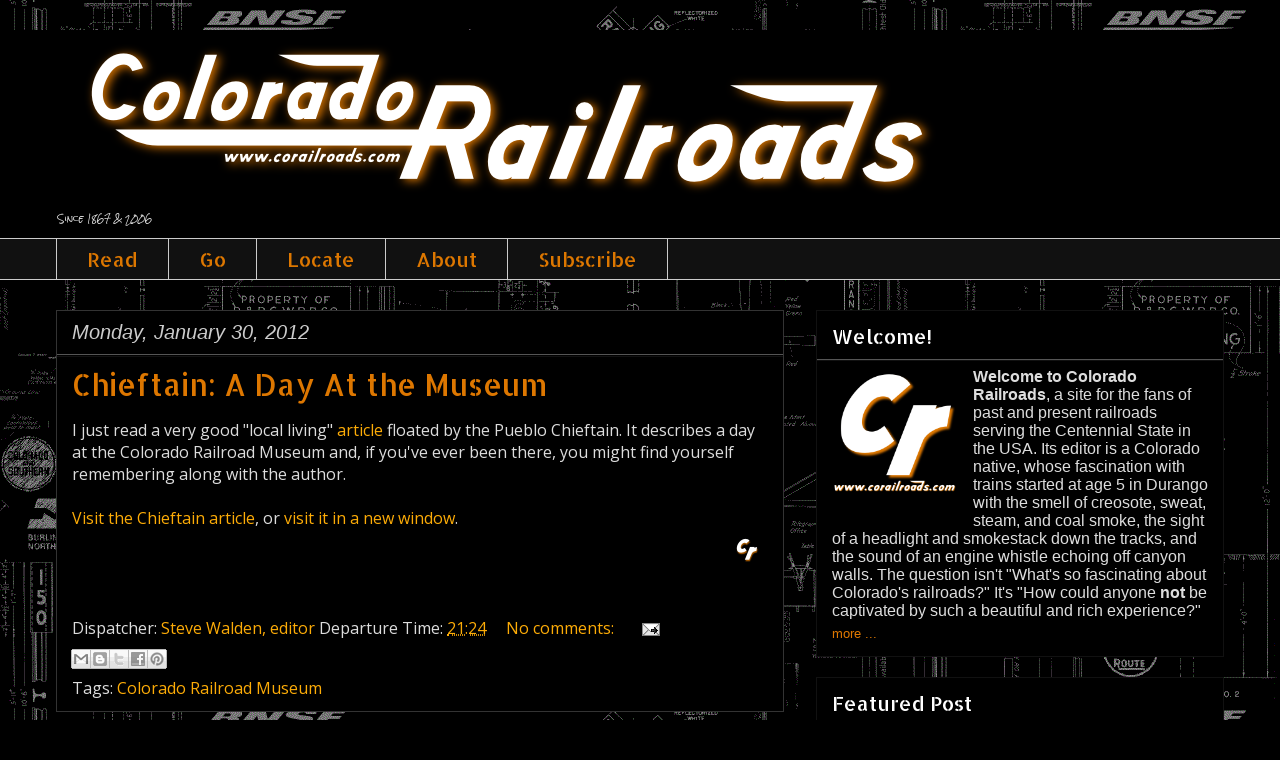

--- FILE ---
content_type: text/html; charset=UTF-8
request_url: https://www.corailroads.com/2012/01/
body_size: 28449
content:
<!DOCTYPE html>
<html class='v2' dir='ltr' lang='en'>
<head>
<link href='https://www.blogger.com/static/v1/widgets/335934321-css_bundle_v2.css' rel='stylesheet' type='text/css'/>
<meta content='width=1100' name='viewport'/>
<meta content='text/html; charset=UTF-8' http-equiv='Content-Type'/>
<meta content='blogger' name='generator'/>
<link href='https://www.corailroads.com/favicon.ico' rel='icon' type='image/x-icon'/>
<link href='http://www.corailroads.com/2012/01/' rel='canonical'/>
<link rel="alternate" type="application/atom+xml" title="Colorado Railroads - Atom" href="https://www.corailroads.com/feeds/posts/default" />
<link rel="alternate" type="application/rss+xml" title="Colorado Railroads - RSS" href="https://www.corailroads.com/feeds/posts/default?alt=rss" />
<link rel="service.post" type="application/atom+xml" title="Colorado Railroads - Atom" href="https://www.blogger.com/feeds/21638496/posts/default" />
<!--Can't find substitution for tag [blog.ieCssRetrofitLinks]-->
<meta content='Railroads past and present in the state of Colorado, USA.' name='description'/>
<meta content='http://www.corailroads.com/2012/01/' property='og:url'/>
<meta content='Colorado Railroads' property='og:title'/>
<meta content='Railroads past and present in the state of Colorado, USA.' property='og:description'/>
<title>Colorado Railroads: January 2012</title>
<style type='text/css'>@font-face{font-family:'Allerta';font-style:normal;font-weight:400;font-display:swap;src:url(//fonts.gstatic.com/s/allerta/v19/TwMO-IAHRlkbx940YnYXSCiN9uc.woff2)format('woff2');unicode-range:U+0000-00FF,U+0131,U+0152-0153,U+02BB-02BC,U+02C6,U+02DA,U+02DC,U+0304,U+0308,U+0329,U+2000-206F,U+20AC,U+2122,U+2191,U+2193,U+2212,U+2215,U+FEFF,U+FFFD;}@font-face{font-family:'Allerta Stencil';font-style:normal;font-weight:400;font-display:swap;src:url(//fonts.gstatic.com/s/allertastencil/v24/HTx0L209KT-LmIE9N7OR6eiycOe1_Db29XP-vA.woff2)format('woff2');unicode-range:U+0000-00FF,U+0131,U+0152-0153,U+02BB-02BC,U+02C6,U+02DA,U+02DC,U+0304,U+0308,U+0329,U+2000-206F,U+20AC,U+2122,U+2191,U+2193,U+2212,U+2215,U+FEFF,U+FFFD;}@font-face{font-family:'Open Sans';font-style:normal;font-weight:400;font-stretch:100%;font-display:swap;src:url(//fonts.gstatic.com/s/opensans/v44/memSYaGs126MiZpBA-UvWbX2vVnXBbObj2OVZyOOSr4dVJWUgsjZ0B4taVIUwaEQbjB_mQ.woff2)format('woff2');unicode-range:U+0460-052F,U+1C80-1C8A,U+20B4,U+2DE0-2DFF,U+A640-A69F,U+FE2E-FE2F;}@font-face{font-family:'Open Sans';font-style:normal;font-weight:400;font-stretch:100%;font-display:swap;src:url(//fonts.gstatic.com/s/opensans/v44/memSYaGs126MiZpBA-UvWbX2vVnXBbObj2OVZyOOSr4dVJWUgsjZ0B4kaVIUwaEQbjB_mQ.woff2)format('woff2');unicode-range:U+0301,U+0400-045F,U+0490-0491,U+04B0-04B1,U+2116;}@font-face{font-family:'Open Sans';font-style:normal;font-weight:400;font-stretch:100%;font-display:swap;src:url(//fonts.gstatic.com/s/opensans/v44/memSYaGs126MiZpBA-UvWbX2vVnXBbObj2OVZyOOSr4dVJWUgsjZ0B4saVIUwaEQbjB_mQ.woff2)format('woff2');unicode-range:U+1F00-1FFF;}@font-face{font-family:'Open Sans';font-style:normal;font-weight:400;font-stretch:100%;font-display:swap;src:url(//fonts.gstatic.com/s/opensans/v44/memSYaGs126MiZpBA-UvWbX2vVnXBbObj2OVZyOOSr4dVJWUgsjZ0B4jaVIUwaEQbjB_mQ.woff2)format('woff2');unicode-range:U+0370-0377,U+037A-037F,U+0384-038A,U+038C,U+038E-03A1,U+03A3-03FF;}@font-face{font-family:'Open Sans';font-style:normal;font-weight:400;font-stretch:100%;font-display:swap;src:url(//fonts.gstatic.com/s/opensans/v44/memSYaGs126MiZpBA-UvWbX2vVnXBbObj2OVZyOOSr4dVJWUgsjZ0B4iaVIUwaEQbjB_mQ.woff2)format('woff2');unicode-range:U+0307-0308,U+0590-05FF,U+200C-2010,U+20AA,U+25CC,U+FB1D-FB4F;}@font-face{font-family:'Open Sans';font-style:normal;font-weight:400;font-stretch:100%;font-display:swap;src:url(//fonts.gstatic.com/s/opensans/v44/memSYaGs126MiZpBA-UvWbX2vVnXBbObj2OVZyOOSr4dVJWUgsjZ0B5caVIUwaEQbjB_mQ.woff2)format('woff2');unicode-range:U+0302-0303,U+0305,U+0307-0308,U+0310,U+0312,U+0315,U+031A,U+0326-0327,U+032C,U+032F-0330,U+0332-0333,U+0338,U+033A,U+0346,U+034D,U+0391-03A1,U+03A3-03A9,U+03B1-03C9,U+03D1,U+03D5-03D6,U+03F0-03F1,U+03F4-03F5,U+2016-2017,U+2034-2038,U+203C,U+2040,U+2043,U+2047,U+2050,U+2057,U+205F,U+2070-2071,U+2074-208E,U+2090-209C,U+20D0-20DC,U+20E1,U+20E5-20EF,U+2100-2112,U+2114-2115,U+2117-2121,U+2123-214F,U+2190,U+2192,U+2194-21AE,U+21B0-21E5,U+21F1-21F2,U+21F4-2211,U+2213-2214,U+2216-22FF,U+2308-230B,U+2310,U+2319,U+231C-2321,U+2336-237A,U+237C,U+2395,U+239B-23B7,U+23D0,U+23DC-23E1,U+2474-2475,U+25AF,U+25B3,U+25B7,U+25BD,U+25C1,U+25CA,U+25CC,U+25FB,U+266D-266F,U+27C0-27FF,U+2900-2AFF,U+2B0E-2B11,U+2B30-2B4C,U+2BFE,U+3030,U+FF5B,U+FF5D,U+1D400-1D7FF,U+1EE00-1EEFF;}@font-face{font-family:'Open Sans';font-style:normal;font-weight:400;font-stretch:100%;font-display:swap;src:url(//fonts.gstatic.com/s/opensans/v44/memSYaGs126MiZpBA-UvWbX2vVnXBbObj2OVZyOOSr4dVJWUgsjZ0B5OaVIUwaEQbjB_mQ.woff2)format('woff2');unicode-range:U+0001-000C,U+000E-001F,U+007F-009F,U+20DD-20E0,U+20E2-20E4,U+2150-218F,U+2190,U+2192,U+2194-2199,U+21AF,U+21E6-21F0,U+21F3,U+2218-2219,U+2299,U+22C4-22C6,U+2300-243F,U+2440-244A,U+2460-24FF,U+25A0-27BF,U+2800-28FF,U+2921-2922,U+2981,U+29BF,U+29EB,U+2B00-2BFF,U+4DC0-4DFF,U+FFF9-FFFB,U+10140-1018E,U+10190-1019C,U+101A0,U+101D0-101FD,U+102E0-102FB,U+10E60-10E7E,U+1D2C0-1D2D3,U+1D2E0-1D37F,U+1F000-1F0FF,U+1F100-1F1AD,U+1F1E6-1F1FF,U+1F30D-1F30F,U+1F315,U+1F31C,U+1F31E,U+1F320-1F32C,U+1F336,U+1F378,U+1F37D,U+1F382,U+1F393-1F39F,U+1F3A7-1F3A8,U+1F3AC-1F3AF,U+1F3C2,U+1F3C4-1F3C6,U+1F3CA-1F3CE,U+1F3D4-1F3E0,U+1F3ED,U+1F3F1-1F3F3,U+1F3F5-1F3F7,U+1F408,U+1F415,U+1F41F,U+1F426,U+1F43F,U+1F441-1F442,U+1F444,U+1F446-1F449,U+1F44C-1F44E,U+1F453,U+1F46A,U+1F47D,U+1F4A3,U+1F4B0,U+1F4B3,U+1F4B9,U+1F4BB,U+1F4BF,U+1F4C8-1F4CB,U+1F4D6,U+1F4DA,U+1F4DF,U+1F4E3-1F4E6,U+1F4EA-1F4ED,U+1F4F7,U+1F4F9-1F4FB,U+1F4FD-1F4FE,U+1F503,U+1F507-1F50B,U+1F50D,U+1F512-1F513,U+1F53E-1F54A,U+1F54F-1F5FA,U+1F610,U+1F650-1F67F,U+1F687,U+1F68D,U+1F691,U+1F694,U+1F698,U+1F6AD,U+1F6B2,U+1F6B9-1F6BA,U+1F6BC,U+1F6C6-1F6CF,U+1F6D3-1F6D7,U+1F6E0-1F6EA,U+1F6F0-1F6F3,U+1F6F7-1F6FC,U+1F700-1F7FF,U+1F800-1F80B,U+1F810-1F847,U+1F850-1F859,U+1F860-1F887,U+1F890-1F8AD,U+1F8B0-1F8BB,U+1F8C0-1F8C1,U+1F900-1F90B,U+1F93B,U+1F946,U+1F984,U+1F996,U+1F9E9,U+1FA00-1FA6F,U+1FA70-1FA7C,U+1FA80-1FA89,U+1FA8F-1FAC6,U+1FACE-1FADC,U+1FADF-1FAE9,U+1FAF0-1FAF8,U+1FB00-1FBFF;}@font-face{font-family:'Open Sans';font-style:normal;font-weight:400;font-stretch:100%;font-display:swap;src:url(//fonts.gstatic.com/s/opensans/v44/memSYaGs126MiZpBA-UvWbX2vVnXBbObj2OVZyOOSr4dVJWUgsjZ0B4vaVIUwaEQbjB_mQ.woff2)format('woff2');unicode-range:U+0102-0103,U+0110-0111,U+0128-0129,U+0168-0169,U+01A0-01A1,U+01AF-01B0,U+0300-0301,U+0303-0304,U+0308-0309,U+0323,U+0329,U+1EA0-1EF9,U+20AB;}@font-face{font-family:'Open Sans';font-style:normal;font-weight:400;font-stretch:100%;font-display:swap;src:url(//fonts.gstatic.com/s/opensans/v44/memSYaGs126MiZpBA-UvWbX2vVnXBbObj2OVZyOOSr4dVJWUgsjZ0B4uaVIUwaEQbjB_mQ.woff2)format('woff2');unicode-range:U+0100-02BA,U+02BD-02C5,U+02C7-02CC,U+02CE-02D7,U+02DD-02FF,U+0304,U+0308,U+0329,U+1D00-1DBF,U+1E00-1E9F,U+1EF2-1EFF,U+2020,U+20A0-20AB,U+20AD-20C0,U+2113,U+2C60-2C7F,U+A720-A7FF;}@font-face{font-family:'Open Sans';font-style:normal;font-weight:400;font-stretch:100%;font-display:swap;src:url(//fonts.gstatic.com/s/opensans/v44/memSYaGs126MiZpBA-UvWbX2vVnXBbObj2OVZyOOSr4dVJWUgsjZ0B4gaVIUwaEQbjA.woff2)format('woff2');unicode-range:U+0000-00FF,U+0131,U+0152-0153,U+02BB-02BC,U+02C6,U+02DA,U+02DC,U+0304,U+0308,U+0329,U+2000-206F,U+20AC,U+2122,U+2191,U+2193,U+2212,U+2215,U+FEFF,U+FFFD;}@font-face{font-family:'Rock Salt';font-style:normal;font-weight:400;font-display:swap;src:url(//fonts.gstatic.com/s/rocksalt/v24/MwQ0bhv11fWD6QsAVOZrt0M6p7NGrQ.woff2)format('woff2');unicode-range:U+0000-00FF,U+0131,U+0152-0153,U+02BB-02BC,U+02C6,U+02DA,U+02DC,U+0304,U+0308,U+0329,U+2000-206F,U+20AC,U+2122,U+2191,U+2193,U+2212,U+2215,U+FEFF,U+FFFD;}</style>
<style id='page-skin-1' type='text/css'><!--
/*
-----------------------------------------------
Blogger Template Style
Name:     Awesome Inc.
Designer: Tina Chen
URL:      tinachen.org
----------------------------------------------- */
/* Content
----------------------------------------------- */
body {
font: normal normal 16px Open Sans;
color: #dddddd;
background: #000000 url(//1.bp.blogspot.com/-knsZ03VQOGE/Tfh4jviAK3I/AAAAAAAAAiM/zIlvQgOqPS4/s1600/Colorado%2BRailroads%2B2011-06.gif) repeat scroll top center;
}
html body .content-outer {
min-width: 0;
max-width: 100%;
width: 100%;
}
a:link {
text-decoration: none;
color: #fdac07;
}
a:visited {
text-decoration: none;
color: #cc6600;
}
a:hover {
text-decoration: underline;
color: #ffbd18;
}
.body-fauxcolumn-outer .cap-top {
position: absolute;
z-index: 1;
height: 276px;
width: 100%;
background: transparent none repeat-x scroll top left;
_background-image: none;
}
/* Columns
----------------------------------------------- */
.content-inner {
padding: 0;
}
.header-inner .section {
margin: 0 16px;
}
.tabs-inner .section {
margin: 0 16px;
}
.main-inner {
padding-top: 30px;
}
.main-inner .column-center-inner,
.main-inner .column-left-inner,
.main-inner .column-right-inner {
padding: 0 5px;
}
*+html body .main-inner .column-center-inner {
margin-top: -30px;
}
#layout .main-inner .column-center-inner {
margin-top: 0;
}
/* Header
----------------------------------------------- */
.header-outer {
margin: 0 0 0 0;
background: #000000 none repeat scroll 0 0;
}
.Header h1 {
font: normal bold 60px Allerta;
color: #dddddd;
text-shadow: 0 0 -1px #000000;
}
.Header h1 a {
color: #dddddd;
}
.Header .description {
font: normal normal 8px Rock Salt;
color: #dddddd;
}
.header-inner .Header .titlewrapper,
.header-inner .Header .descriptionwrapper {
padding-left: 0;
padding-right: 0;
margin-bottom: 0;
}
.header-inner .Header .titlewrapper {
padding-top: 22px;
}
/* Tabs
----------------------------------------------- */
.tabs-outer {
overflow: hidden;
position: relative;
background: #111111 none repeat scroll 0 0;
}
#layout .tabs-outer {
overflow: visible;
}
.tabs-cap-top, .tabs-cap-bottom {
position: absolute;
width: 100%;
border-top: 1px solid #cccccc;
}
.tabs-cap-bottom {
bottom: 0;
}
.tabs-inner .widget li a {
display: inline-block;
margin: 0;
padding: .6em 1.5em;
font: normal normal 20px Allerta Stencil;
color: #dd7700;
border-top: 1px solid #cccccc;
border-bottom: 1px solid #cccccc;
border-left: 1px solid #cccccc;
height: 16px;
line-height: 16px;
}
.tabs-inner .widget li:last-child a {
border-right: 1px solid #cccccc;
}
.tabs-inner .widget li.selected a, .tabs-inner .widget li a:hover {
background: #888888 none repeat-x scroll 0 -100px;
color: #ffffff;
}
/* Headings
----------------------------------------------- */
h2 {
font: normal normal 20px Allerta Stencil;
color: #ffffff;
}
/* Widgets
----------------------------------------------- */
.main-inner .section {
margin: 0 27px;
padding: 0;
}
.main-inner .column-left-outer,
.main-inner .column-right-outer {
margin-top: 0;
}
#layout .main-inner .column-left-outer,
#layout .main-inner .column-right-outer {
margin-top: 0;
}
.main-inner .column-left-inner,
.main-inner .column-right-inner {
background: transparent none repeat 0 0;
-moz-box-shadow: 0 0 0 rgba(0, 0, 0, .2);
-webkit-box-shadow: 0 0 0 rgba(0, 0, 0, .2);
-goog-ms-box-shadow: 0 0 0 rgba(0, 0, 0, .2);
box-shadow: 0 0 0 rgba(0, 0, 0, .2);
-moz-border-radius: 0;
-webkit-border-radius: 0;
-goog-ms-border-radius: 0;
border-radius: 0;
}
#layout .main-inner .column-left-inner,
#layout .main-inner .column-right-inner {
margin-top: 0;
}
.sidebar .widget {
font: normal normal 16px Verdana, Geneva, sans-serif;
color: #dddddd;
}
.sidebar .widget a:link {
color: #dd7700;
}
.sidebar .widget a:visited {
color: #cc6600;
}
.sidebar .widget a:hover {
color: #ff9900;
}
.sidebar .widget h2 {
text-shadow: 0 0 -1px #000000;
}
.main-inner .widget {
background-color: #000000;
border: 1px solid #111111;
padding: 0 15px 15px;
margin: 20px -16px;
-moz-box-shadow: 0 0 0 rgba(0, 0, 0, .2);
-webkit-box-shadow: 0 0 0 rgba(0, 0, 0, .2);
-goog-ms-box-shadow: 0 0 0 rgba(0, 0, 0, .2);
box-shadow: 0 0 0 rgba(0, 0, 0, .2);
-moz-border-radius: 0;
-webkit-border-radius: 0;
-goog-ms-border-radius: 0;
border-radius: 0;
}
.main-inner .widget h2 {
margin: 0 -15px;
padding: .6em 15px .5em;
border-bottom: 1px solid #555555;
}
.footer-inner .widget h2 {
padding: 0 0 .4em;
border-bottom: 1px solid #555555;
}
.main-inner .widget h2 + div, .footer-inner .widget h2 + div {
border-top: 1px solid #111111;
padding-top: 8px;
}
.main-inner .widget .widget-content {
margin: 0 -15px;
padding: 7px 15px 0;
}
.main-inner .widget ul, .main-inner .widget #ArchiveList ul.flat {
margin: -8px -15px 0;
padding: 0;
list-style: none;
}
.main-inner .widget #ArchiveList {
margin: -8px 0 0;
}
.main-inner .widget ul li, .main-inner .widget #ArchiveList ul.flat li {
padding: .5em 15px;
text-indent: 0;
color: #888888;
border-top: 1px solid #111111;
border-bottom: 1px solid #555555;
}
.main-inner .widget #ArchiveList ul li {
padding-top: .25em;
padding-bottom: .25em;
}
.main-inner .widget ul li:first-child, .main-inner .widget #ArchiveList ul.flat li:first-child {
border-top: none;
}
.main-inner .widget ul li:last-child, .main-inner .widget #ArchiveList ul.flat li:last-child {
border-bottom: none;
}
.post-body {
position: relative;
}
.main-inner .widget .post-body ul {
padding: 0 2.5em;
margin: .5em 0;
list-style: disc;
}
.main-inner .widget .post-body ul li {
padding: 0.25em 0;
margin-bottom: .25em;
color: #dddddd;
border: none;
}
.footer-inner .widget ul {
padding: 0;
list-style: none;
}
.widget .zippy {
color: #888888;
}
/* Posts
----------------------------------------------- */
body .main-inner .Blog {
padding: 0;
margin-bottom: 1em;
background-color: transparent;
border: none;
-moz-box-shadow: 0 0 0 rgba(0, 0, 0, 0);
-webkit-box-shadow: 0 0 0 rgba(0, 0, 0, 0);
-goog-ms-box-shadow: 0 0 0 rgba(0, 0, 0, 0);
box-shadow: 0 0 0 rgba(0, 0, 0, 0);
}
.main-inner .section:last-child .Blog:last-child {
padding: 0;
margin-bottom: 1em;
}
.main-inner .widget h2.date-header {
margin: 0 -15px 1px;
padding: 0 0 0 0;
font: italic normal 20px Verdana, Geneva, sans-serif;
color: #cccccc;
background: transparent none no-repeat scroll top left;
border-top: 0 solid transparent;
border-bottom: 1px solid #555555;
-moz-border-radius-topleft: 0;
-moz-border-radius-topright: 0;
-webkit-border-top-left-radius: 0;
-webkit-border-top-right-radius: 0;
border-top-left-radius: 0;
border-top-right-radius: 0;
position: static;
bottom: 100%;
right: 15px;
text-shadow: 0 0 -1px #000000;
}
.main-inner .widget h2.date-header span {
font: italic normal 20px Verdana, Geneva, sans-serif;
display: block;
padding: .5em 15px;
border-left: 0 solid transparent;
border-right: 0 solid transparent;
}
.date-outer {
position: relative;
margin: 30px 0 20px;
padding: 0 15px;
background-color: #000000;
border: 1px solid #333333;
-moz-box-shadow: 0 0 0 rgba(0, 0, 0, .2);
-webkit-box-shadow: 0 0 0 rgba(0, 0, 0, .2);
-goog-ms-box-shadow: 0 0 0 rgba(0, 0, 0, .2);
box-shadow: 0 0 0 rgba(0, 0, 0, .2);
-moz-border-radius: 0;
-webkit-border-radius: 0;
-goog-ms-border-radius: 0;
border-radius: 0;
}
.date-outer:first-child {
margin-top: 0;
}
.date-outer:last-child {
margin-bottom: 20px;
-moz-border-radius-bottomleft: 0;
-moz-border-radius-bottomright: 0;
-webkit-border-bottom-left-radius: 0;
-webkit-border-bottom-right-radius: 0;
-goog-ms-border-bottom-left-radius: 0;
-goog-ms-border-bottom-right-radius: 0;
border-bottom-left-radius: 0;
border-bottom-right-radius: 0;
}
.date-posts {
margin: 0 -15px;
padding: 0 15px;
clear: both;
}
.post-outer, .inline-ad {
border-top: 1px solid transparent;
margin: 0 -15px;
padding: 15px 15px;
}
.post-outer {
padding-bottom: 10px;
}
.post-outer:first-child {
padding-top: 0;
border-top: none;
}
.post-outer:last-child, .inline-ad:last-child {
border-bottom: none;
}
.post-body {
position: relative;
}
.post-body img {
padding: 8px;
background: transparent;
border: 1px solid transparent;
-moz-box-shadow: 0 0 0 rgba(0, 0, 0, .2);
-webkit-box-shadow: 0 0 0 rgba(0, 0, 0, .2);
box-shadow: 0 0 0 rgba(0, 0, 0, .2);
-moz-border-radius: 0;
-webkit-border-radius: 0;
border-radius: 0;
}
h3.post-title, h4 {
font: normal normal 30px Allerta Stencil;
color: #dd7700;
}
h3.post-title a {
font: normal normal 30px Allerta Stencil;
color: #dd7700;
}
h3.post-title a:hover {
color: #ffbd18;
text-decoration: underline;
}
.post-header {
margin: 0 0 1em;
}
.post-body {
line-height: 1.4;
}
.post-outer h2 {
color: #dddddd;
}
.post-footer {
margin: 1.5em 0 0;
}
#blog-pager {
padding: 15px;
font-size: 120%;
background-color: #111111;
border: 1px solid #111111;
-moz-box-shadow: 0 0 0 rgba(0, 0, 0, .2);
-webkit-box-shadow: 0 0 0 rgba(0, 0, 0, .2);
-goog-ms-box-shadow: 0 0 0 rgba(0, 0, 0, .2);
box-shadow: 0 0 0 rgba(0, 0, 0, .2);
-moz-border-radius: 0;
-webkit-border-radius: 0;
-goog-ms-border-radius: 0;
border-radius: 0;
-moz-border-radius-topleft: 0;
-moz-border-radius-topright: 0;
-webkit-border-top-left-radius: 0;
-webkit-border-top-right-radius: 0;
-goog-ms-border-top-left-radius: 0;
-goog-ms-border-top-right-radius: 0;
border-top-left-radius: 0;
border-top-right-radius-topright: 0;
margin-top: 1em;
}
.blog-feeds, .post-feeds {
margin: 1em 0;
text-align: center;
color: #dddddd;
}
.blog-feeds a, .post-feeds a {
color: #dd7700;
}
.blog-feeds a:visited, .post-feeds a:visited {
color: #cc6600;
}
.blog-feeds a:hover, .post-feeds a:hover {
color: #ff9900;
}
.post-outer .comments {
margin-top: 2em;
}
/* Comments
----------------------------------------------- */
.comments .comments-content .icon.blog-author {
background-repeat: no-repeat;
background-image: url([data-uri]);
}
.comments .comments-content .loadmore a {
border-top: 1px solid #cccccc;
border-bottom: 1px solid #cccccc;
}
.comments .continue {
border-top: 2px solid #cccccc;
}
/* Footer
----------------------------------------------- */
.footer-outer {
margin: -0 0 -1px;
padding: 0 0 0;
color: #888888;
overflow: hidden;
}
.footer-fauxborder-left {
border-top: 1px solid #111111;
background: #111111 none repeat scroll 0 0;
-moz-box-shadow: 0 0 0 rgba(0, 0, 0, .2);
-webkit-box-shadow: 0 0 0 rgba(0, 0, 0, .2);
-goog-ms-box-shadow: 0 0 0 rgba(0, 0, 0, .2);
box-shadow: 0 0 0 rgba(0, 0, 0, .2);
margin: 0 -0;
}
/* Mobile
----------------------------------------------- */
body.mobile {
background-size: auto;
}
.mobile .body-fauxcolumn-outer {
background: transparent none repeat scroll top left;
}
*+html body.mobile .main-inner .column-center-inner {
margin-top: 0;
}
.mobile .main-inner .widget {
padding: 0 0 15px;
}
.mobile .main-inner .widget h2 + div,
.mobile .footer-inner .widget h2 + div {
border-top: none;
padding-top: 0;
}
.mobile .footer-inner .widget h2 {
padding: 0.5em 0;
border-bottom: none;
}
.mobile .main-inner .widget .widget-content {
margin: 0;
padding: 7px 0 0;
}
.mobile .main-inner .widget ul,
.mobile .main-inner .widget #ArchiveList ul.flat {
margin: 0 -15px 0;
}
.mobile .main-inner .widget h2.date-header {
right: 0;
}
.mobile .date-header span {
padding: 0.4em 0;
}
.mobile .date-outer:first-child {
margin-bottom: 0;
border: 1px solid #333333;
-moz-border-radius-topleft: 0;
-moz-border-radius-topright: 0;
-webkit-border-top-left-radius: 0;
-webkit-border-top-right-radius: 0;
-goog-ms-border-top-left-radius: 0;
-goog-ms-border-top-right-radius: 0;
border-top-left-radius: 0;
border-top-right-radius: 0;
}
.mobile .date-outer {
border-color: #333333;
border-width: 0 1px 1px;
}
.mobile .date-outer:last-child {
margin-bottom: 0;
}
.mobile .main-inner {
padding: 0;
}
.mobile .header-inner .section {
margin: 0;
}
.mobile .post-outer, .mobile .inline-ad {
padding: 5px 0;
}
.mobile .tabs-inner .section {
margin: 0 10px;
}
.mobile .main-inner .widget h2 {
margin: 0;
padding: 0;
}
.mobile .main-inner .widget h2.date-header span {
padding: 0;
}
.mobile .main-inner .widget .widget-content {
margin: 0;
padding: 7px 0 0;
}
.mobile #blog-pager {
border: 1px solid transparent;
background: #111111 none repeat scroll 0 0;
}
.mobile .main-inner .column-left-inner,
.mobile .main-inner .column-right-inner {
background: transparent none repeat 0 0;
-moz-box-shadow: none;
-webkit-box-shadow: none;
-goog-ms-box-shadow: none;
box-shadow: none;
}
.mobile .date-posts {
margin: 0;
padding: 0;
}
.mobile .footer-fauxborder-left {
margin: 0;
border-top: inherit;
}
.mobile .main-inner .section:last-child .Blog:last-child {
margin-bottom: 0;
}
.mobile-index-contents {
color: #dddddd;
}
.mobile .mobile-link-button {
background: #fdac07 none repeat scroll 0 0;
}
.mobile-link-button a:link, .mobile-link-button a:visited {
color: #333333;
}
.mobile .tabs-inner .PageList .widget-content {
background: transparent;
border-top: 1px solid;
border-color: #cccccc;
color: #dd7700;
}
.mobile .tabs-inner .PageList .widget-content .pagelist-arrow {
border-left: 1px solid #cccccc;
}

--></style>
<style id='template-skin-1' type='text/css'><!--
body {
min-width: 1200px;
}
.content-outer, .content-fauxcolumn-outer, .region-inner {
min-width: 1200px;
max-width: 1200px;
_width: 1200px;
}
.main-inner .columns {
padding-left: 0;
padding-right: 440px;
}
.main-inner .fauxcolumn-center-outer {
left: 0;
right: 440px;
/* IE6 does not respect left and right together */
_width: expression(this.parentNode.offsetWidth -
parseInt("0") -
parseInt("440px") + 'px');
}
.main-inner .fauxcolumn-left-outer {
width: 0;
}
.main-inner .fauxcolumn-right-outer {
width: 440px;
}
.main-inner .column-left-outer {
width: 0;
right: 100%;
margin-left: -0;
}
.main-inner .column-right-outer {
width: 440px;
margin-right: -440px;
}
#layout {
min-width: 0;
}
#layout .content-outer {
min-width: 0;
width: 800px;
}
#layout .region-inner {
min-width: 0;
width: auto;
}
body#layout div.add_widget {
padding: 8px;
}
body#layout div.add_widget a {
margin-left: 32px;
}
--></style>
<style>
    body {background-image:url(\/\/1.bp.blogspot.com\/-knsZ03VQOGE\/Tfh4jviAK3I\/AAAAAAAAAiM\/zIlvQgOqPS4\/s1600\/Colorado%2BRailroads%2B2011-06.gif);}
    
@media (max-width: 200px) { body {background-image:url(\/\/1.bp.blogspot.com\/-knsZ03VQOGE\/Tfh4jviAK3I\/AAAAAAAAAiM\/zIlvQgOqPS4\/w200\/Colorado%2BRailroads%2B2011-06.gif);}}
@media (max-width: 400px) and (min-width: 201px) { body {background-image:url(\/\/1.bp.blogspot.com\/-knsZ03VQOGE\/Tfh4jviAK3I\/AAAAAAAAAiM\/zIlvQgOqPS4\/w400\/Colorado%2BRailroads%2B2011-06.gif);}}
@media (max-width: 800px) and (min-width: 401px) { body {background-image:url(\/\/1.bp.blogspot.com\/-knsZ03VQOGE\/Tfh4jviAK3I\/AAAAAAAAAiM\/zIlvQgOqPS4\/w800\/Colorado%2BRailroads%2B2011-06.gif);}}
@media (max-width: 1200px) and (min-width: 801px) { body {background-image:url(\/\/1.bp.blogspot.com\/-knsZ03VQOGE\/Tfh4jviAK3I\/AAAAAAAAAiM\/zIlvQgOqPS4\/w1200\/Colorado%2BRailroads%2B2011-06.gif);}}
/* Last tag covers anything over one higher than the previous max-size cap. */
@media (min-width: 1201px) { body {background-image:url(\/\/1.bp.blogspot.com\/-knsZ03VQOGE\/Tfh4jviAK3I\/AAAAAAAAAiM\/zIlvQgOqPS4\/w1600\/Colorado%2BRailroads%2B2011-06.gif);}}
  </style>
<script type='text/javascript'>
        (function(i,s,o,g,r,a,m){i['GoogleAnalyticsObject']=r;i[r]=i[r]||function(){
        (i[r].q=i[r].q||[]).push(arguments)},i[r].l=1*new Date();a=s.createElement(o),
        m=s.getElementsByTagName(o)[0];a.async=1;a.src=g;m.parentNode.insertBefore(a,m)
        })(window,document,'script','https://www.google-analytics.com/analytics.js','ga');
        ga('create', 'UA-16295069-1', 'auto', 'blogger');
        ga('blogger.send', 'pageview');
      </script>
<link href='https://www.blogger.com/dyn-css/authorization.css?targetBlogID=21638496&amp;zx=781d9b0d-742f-4e23-8aa2-4ab8e5899966' media='none' onload='if(media!=&#39;all&#39;)media=&#39;all&#39;' rel='stylesheet'/><noscript><link href='https://www.blogger.com/dyn-css/authorization.css?targetBlogID=21638496&amp;zx=781d9b0d-742f-4e23-8aa2-4ab8e5899966' rel='stylesheet'/></noscript>
<meta name='google-adsense-platform-account' content='ca-host-pub-1556223355139109'/>
<meta name='google-adsense-platform-domain' content='blogspot.com'/>

<!-- data-ad-client=ca-pub-1922524906812837 -->

</head>
<body class='loading variant-dark'>
<div class='navbar no-items section' id='navbar' name='Navbar'>
</div>
<div class='body-fauxcolumns'>
<div class='fauxcolumn-outer body-fauxcolumn-outer'>
<div class='cap-top'>
<div class='cap-left'></div>
<div class='cap-right'></div>
</div>
<div class='fauxborder-left'>
<div class='fauxborder-right'></div>
<div class='fauxcolumn-inner'>
</div>
</div>
<div class='cap-bottom'>
<div class='cap-left'></div>
<div class='cap-right'></div>
</div>
</div>
</div>
<div class='content'>
<div class='content-fauxcolumns'>
<div class='fauxcolumn-outer content-fauxcolumn-outer'>
<div class='cap-top'>
<div class='cap-left'></div>
<div class='cap-right'></div>
</div>
<div class='fauxborder-left'>
<div class='fauxborder-right'></div>
<div class='fauxcolumn-inner'>
</div>
</div>
<div class='cap-bottom'>
<div class='cap-left'></div>
<div class='cap-right'></div>
</div>
</div>
</div>
<div class='content-outer'>
<div class='content-cap-top cap-top'>
<div class='cap-left'></div>
<div class='cap-right'></div>
</div>
<div class='fauxborder-left content-fauxborder-left'>
<div class='fauxborder-right content-fauxborder-right'></div>
<div class='content-inner'>
<header>
<div class='header-outer'>
<div class='header-cap-top cap-top'>
<div class='cap-left'></div>
<div class='cap-right'></div>
</div>
<div class='fauxborder-left header-fauxborder-left'>
<div class='fauxborder-right header-fauxborder-right'></div>
<div class='region-inner header-inner'>
<div class='header section' id='header' name='Header'><div class='widget Header' data-version='1' id='Header1'>
<div id='header-inner'>
<a href='https://www.corailroads.com/' style='display: block'>
<img alt='Colorado Railroads' height='175px; ' id='Header1_headerimg' src='https://blogger.googleusercontent.com/img/b/R29vZ2xl/AVvXsEiQU1z1QHI4nEDCWFKmDPMlaoIUY1j1hdCZQXZiTJOJTuKjRpYEOzzHQnrnAnsdH1TYw-0rv0AdjBERO_7VfbO_ZtzqrL9781WCCbVFDYs9QZKoqA43noMAinYES9imYIlyoZWWnQ/s1600/Colorado+Railroads+series+2-1.png' style='display: block' width='900px; '/>
</a>
<div class='descriptionwrapper'>
<p class='description'><span>Since 1867 &amp; 2006</span></p>
</div>
</div>
</div></div>
</div>
</div>
<div class='header-cap-bottom cap-bottom'>
<div class='cap-left'></div>
<div class='cap-right'></div>
</div>
</div>
</header>
<div class='tabs-outer'>
<div class='tabs-cap-top cap-top'>
<div class='cap-left'></div>
<div class='cap-right'></div>
</div>
<div class='fauxborder-left tabs-fauxborder-left'>
<div class='fauxborder-right tabs-fauxborder-right'></div>
<div class='region-inner tabs-inner'>
<div class='tabs section' id='crosscol' name='Cross-Column'><div class='widget PageList' data-version='1' id='PageList1'>
<h2>Pages</h2>
<div class='widget-content'>
<ul>
<li>
<a href='https://www.corailroads.com/'>Read</a>
</li>
<li>
<a href='https://www.corailroads.com/p/events.html'>Go</a>
</li>
<li>
<a href='https://www.corailroads.com/p/maps.html'>Locate</a>
</li>
<li>
<a href='https://www.corailroads.com/p/faq.html'>About</a>
</li>
<li>
<a href='https://www.corailroads.com/p/rss-subscribe.html'>Subscribe</a>
</li>
</ul>
<div class='clear'></div>
</div>
</div></div>
<div class='tabs no-items section' id='crosscol-overflow' name='Cross-Column 2'></div>
</div>
</div>
<div class='tabs-cap-bottom cap-bottom'>
<div class='cap-left'></div>
<div class='cap-right'></div>
</div>
</div>
<div class='main-outer'>
<div class='main-cap-top cap-top'>
<div class='cap-left'></div>
<div class='cap-right'></div>
</div>
<div class='fauxborder-left main-fauxborder-left'>
<div class='fauxborder-right main-fauxborder-right'></div>
<div class='region-inner main-inner'>
<div class='columns fauxcolumns'>
<div class='fauxcolumn-outer fauxcolumn-center-outer'>
<div class='cap-top'>
<div class='cap-left'></div>
<div class='cap-right'></div>
</div>
<div class='fauxborder-left'>
<div class='fauxborder-right'></div>
<div class='fauxcolumn-inner'>
</div>
</div>
<div class='cap-bottom'>
<div class='cap-left'></div>
<div class='cap-right'></div>
</div>
</div>
<div class='fauxcolumn-outer fauxcolumn-left-outer'>
<div class='cap-top'>
<div class='cap-left'></div>
<div class='cap-right'></div>
</div>
<div class='fauxborder-left'>
<div class='fauxborder-right'></div>
<div class='fauxcolumn-inner'>
</div>
</div>
<div class='cap-bottom'>
<div class='cap-left'></div>
<div class='cap-right'></div>
</div>
</div>
<div class='fauxcolumn-outer fauxcolumn-right-outer'>
<div class='cap-top'>
<div class='cap-left'></div>
<div class='cap-right'></div>
</div>
<div class='fauxborder-left'>
<div class='fauxborder-right'></div>
<div class='fauxcolumn-inner'>
</div>
</div>
<div class='cap-bottom'>
<div class='cap-left'></div>
<div class='cap-right'></div>
</div>
</div>
<!-- corrects IE6 width calculation -->
<div class='columns-inner'>
<div class='column-center-outer'>
<div class='column-center-inner'>
<div class='main section' id='main' name='Main'><div class='widget Blog' data-version='1' id='Blog1'>
<div class='blog-posts hfeed'>

          <div class="date-outer">
        
<h2 class='date-header'><span>Monday, January 30, 2012</span></h2>

          <div class="date-posts">
        
<div class='post-outer'>
<div class='post hentry uncustomized-post-template' itemprop='blogPost' itemscope='itemscope' itemtype='http://schema.org/BlogPosting'>
<meta content='https://blogger.googleusercontent.com/img/b/R29vZ2xl/AVvXsEgvIXiyhx0pCcu-nOuGi5d_RATZk2Uep7W5yPIZcBvT9PTbxuyLcoCbxAfiUoL7MjaAiA1C104A0jtrxoIKkrT-I2FeRD-fRrQ14VgzpuCGFRjwJT-5qw0UtXS71ilpnSiQZINfxg/s1600/cr-sig24.png' itemprop='image_url'/>
<meta content='21638496' itemprop='blogId'/>
<meta content='8004017335893737120' itemprop='postId'/>
<a name='8004017335893737120'></a>
<h3 class='post-title entry-title' itemprop='name'>
<a href='https://www.corailroads.com/2012/01/chieftain.html'>Chieftain: A Day At the Museum</a>
</h3>
<div class='post-header'>
<div class='post-header-line-1'></div>
</div>
<div class='post-body entry-content' id='post-body-8004017335893737120' itemprop='articleBody'>
I just read a very good "local living"&nbsp;<a href="http://www.chieftain.com/life/local/colorado-railroad-museum-pays-tribute-to-trains-tradition/article_e1a0c52a-3994-11e1-ab45-001871e3ce6c.html"><span id="goog_1953757431"></span>article<span id="goog_1953757432"></span></a> floated by the Pueblo Chieftain. It describes a day at the Colorado Railroad Museum and, if you've ever been there, you might find yourself remembering along with the author.<br />
<br />
<a href="http://www.chieftain.com/life/local/colorado-railroad-museum-pays-tribute-to-trains-tradition/article_e1a0c52a-3994-11e1-ab45-001871e3ce6c.html">Visit the Chieftain article</a>,&nbsp;or <a href="http://www.chieftain.com/life/local/colorado-railroad-museum-pays-tribute-to-trains-tradition/article_e1a0c52a-3994-11e1-ab45-001871e3ce6c.html" target="_blank">visit it in a new window</a>.<br />
<div class="separator" style="clear: both; text-align: center;"><a href="http://www.corailroads.com/" imageanchor="1" style="clear: right; float: right; margin-bottom: 1em; margin-left: 1em;"><img border="0" src="https://blogger.googleusercontent.com/img/b/R29vZ2xl/AVvXsEgvIXiyhx0pCcu-nOuGi5d_RATZk2Uep7W5yPIZcBvT9PTbxuyLcoCbxAfiUoL7MjaAiA1C104A0jtrxoIKkrT-I2FeRD-fRrQ14VgzpuCGFRjwJT-5qw0UtXS71ilpnSiQZINfxg/s1600/cr-sig24.png" /></a></div>
<div style='clear: both;'></div>
</div>
<div class='post-footer'>
<div class='post-footer-line post-footer-line-1'>
<span class='post-author vcard'>
Dispatcher:
<span class='fn' itemprop='author' itemscope='itemscope' itemtype='http://schema.org/Person'>
<meta content='https://www.blogger.com/profile/03349868397291849869' itemprop='url'/>
<a class='g-profile' href='https://www.blogger.com/profile/03349868397291849869' rel='author' title='author profile'>
<span itemprop='name'>Steve Walden, editor</span>
</a>
</span>
</span>
<span class='post-timestamp'>
Departure Time:
<meta content='http://www.corailroads.com/2012/01/chieftain.html' itemprop='url'/>
<a class='timestamp-link' href='https://www.corailroads.com/2012/01/chieftain.html' rel='bookmark' title='permanent link'><abbr class='published' itemprop='datePublished' title='2012-01-30T21:24:00-07:00'>21:24</abbr></a>
</span>
<span class='post-comment-link'>
<a class='comment-link' href='https://www.corailroads.com/2012/01/chieftain.html#comment-form' onclick=''>
No comments:
  </a>
</span>
<span class='post-icons'>
<span class='item-action'>
<a href='https://www.blogger.com/email-post/21638496/8004017335893737120' title='Email Post'>
<img alt='' class='icon-action' height='13' src='https://resources.blogblog.com/img/icon18_email.gif' width='18'/>
</a>
</span>
</span>
<div class='post-share-buttons goog-inline-block'>
<a class='goog-inline-block share-button sb-email' href='https://www.blogger.com/share-post.g?blogID=21638496&postID=8004017335893737120&target=email' target='_blank' title='Email This'><span class='share-button-link-text'>Email This</span></a><a class='goog-inline-block share-button sb-blog' href='https://www.blogger.com/share-post.g?blogID=21638496&postID=8004017335893737120&target=blog' onclick='window.open(this.href, "_blank", "height=270,width=475"); return false;' target='_blank' title='BlogThis!'><span class='share-button-link-text'>BlogThis!</span></a><a class='goog-inline-block share-button sb-twitter' href='https://www.blogger.com/share-post.g?blogID=21638496&postID=8004017335893737120&target=twitter' target='_blank' title='Share to X'><span class='share-button-link-text'>Share to X</span></a><a class='goog-inline-block share-button sb-facebook' href='https://www.blogger.com/share-post.g?blogID=21638496&postID=8004017335893737120&target=facebook' onclick='window.open(this.href, "_blank", "height=430,width=640"); return false;' target='_blank' title='Share to Facebook'><span class='share-button-link-text'>Share to Facebook</span></a><a class='goog-inline-block share-button sb-pinterest' href='https://www.blogger.com/share-post.g?blogID=21638496&postID=8004017335893737120&target=pinterest' target='_blank' title='Share to Pinterest'><span class='share-button-link-text'>Share to Pinterest</span></a>
</div>
</div>
<div class='post-footer-line post-footer-line-2'>
<span class='post-labels'>
Tags:
<a href='https://www.corailroads.com/search/label/Colorado%20Railroad%20Museum' rel='tag'>Colorado Railroad Museum</a>
</span>
</div>
<div class='post-footer-line post-footer-line-3'>
<span class='post-location'>
</span>
</div>
</div>
</div>
</div>

          </div></div>
        

          <div class="date-outer">
        
<h2 class='date-header'><span>Sunday, January 15, 2012</span></h2>

          <div class="date-posts">
        
<div class='post-outer'>
<div class='post hentry uncustomized-post-template' itemprop='blogPost' itemscope='itemscope' itemtype='http://schema.org/BlogPosting'>
<meta content='https://blogger.googleusercontent.com/img/b/R29vZ2xl/AVvXsEgPxOW_DcsJoeUM-ZLiTLiYYsX4p-7ELJwEuhFTeRfFlniYULbLOUiYkOH789lQI-VeAwiygKDBy6aSco9XClCtrQ-lBk_0NwC7EABBXObAbCgHYkAq7Nh6hby6dmCrXKcjW8-H/s200/RGS+41+photo+by+Mark+Rightmire%252C+the+Orange+County+Register.jpg' itemprop='image_url'/>
<meta content='21638496' itemprop='blogId'/>
<meta content='6516545139410523180' itemprop='postId'/>
<a name='6516545139410523180'></a>
<h3 class='post-title entry-title' itemprop='name'>
<a href='https://www.corailroads.com/2012/01/knotts-celebrates-60-years.html'>Knott's Celebrates 60 Years</a>
</h3>
<div class='post-header'>
<div class='post-header-line-1'></div>
</div>
<div class='post-body entry-content' id='post-body-6516545139410523180' itemprop='articleBody'>
<table cellpadding="0" cellspacing="0" class="tr-caption-container" style="float: left; margin-right: 1em; text-align: left;"><tbody>
<tr><td style="text-align: center;"><a href="http://www.ocregister.com/articles/knott-335407-railroad-walter.html?pic=3" imageanchor="1" style="clear: left; margin-bottom: 1em; margin-left: auto; margin-right: auto;"><img border="0" height="150" src="https://blogger.googleusercontent.com/img/b/R29vZ2xl/AVvXsEgPxOW_DcsJoeUM-ZLiTLiYYsX4p-7ELJwEuhFTeRfFlniYULbLOUiYkOH789lQI-VeAwiygKDBy6aSco9XClCtrQ-lBk_0NwC7EABBXObAbCgHYkAq7Nh6hby6dmCrXKcjW8-H/s200/RGS+41+photo+by+Mark+Rightmire%252C+the+Orange+County+Register.jpg" width="200"></a></td></tr>
<tr><td class="tr-caption" style="text-align: center;">Photo by&#160;<a href="http://www.ocregister.com/articles/knott-335407-railroad-walter.html?pic=3">Mark Rightmire</a>, <br>
The Orange County Register</td></tr>
</tbody></table>Over 60 years ago, Walter Knott, an enterprising man with many years&#39; experience in the growing tourism industry in California, had a vision. Built to give guests waiting to eat the famous chicken dinners made by his wife,&#160;his growing Ghost Town&#160;was attracting many visitors in its own right. Yet the Ghost Town didn&#39;t feel complete to Knott without a live steam locomotive.<br>
<div style='clear: both;'></div>
</div>
<div class='jump-link'>
<a href='https://www.corailroads.com/2012/01/knotts-celebrates-60-years.html#more' title='Knott&#39;s Celebrates 60 Years'><b>Continue Reading</b></a>
</div>
<div class='post-footer'>
<div class='post-footer-line post-footer-line-1'>
<span class='post-author vcard'>
Dispatcher:
<span class='fn' itemprop='author' itemscope='itemscope' itemtype='http://schema.org/Person'>
<meta content='https://www.blogger.com/profile/03349868397291849869' itemprop='url'/>
<a class='g-profile' href='https://www.blogger.com/profile/03349868397291849869' rel='author' title='author profile'>
<span itemprop='name'>Steve Walden, editor</span>
</a>
</span>
</span>
<span class='post-timestamp'>
Departure Time:
<meta content='http://www.corailroads.com/2012/01/knotts-celebrates-60-years.html' itemprop='url'/>
<a class='timestamp-link' href='https://www.corailroads.com/2012/01/knotts-celebrates-60-years.html' rel='bookmark' title='permanent link'><abbr class='published' itemprop='datePublished' title='2012-01-15T17:09:00-07:00'>17:09</abbr></a>
</span>
<span class='post-comment-link'>
<a class='comment-link' href='https://www.corailroads.com/2012/01/knotts-celebrates-60-years.html#comment-form' onclick=''>
2 comments:
  </a>
</span>
<span class='post-icons'>
<span class='item-action'>
<a href='https://www.blogger.com/email-post/21638496/6516545139410523180' title='Email Post'>
<img alt='' class='icon-action' height='13' src='https://resources.blogblog.com/img/icon18_email.gif' width='18'/>
</a>
</span>
</span>
<div class='post-share-buttons goog-inline-block'>
<a class='goog-inline-block share-button sb-email' href='https://www.blogger.com/share-post.g?blogID=21638496&postID=6516545139410523180&target=email' target='_blank' title='Email This'><span class='share-button-link-text'>Email This</span></a><a class='goog-inline-block share-button sb-blog' href='https://www.blogger.com/share-post.g?blogID=21638496&postID=6516545139410523180&target=blog' onclick='window.open(this.href, "_blank", "height=270,width=475"); return false;' target='_blank' title='BlogThis!'><span class='share-button-link-text'>BlogThis!</span></a><a class='goog-inline-block share-button sb-twitter' href='https://www.blogger.com/share-post.g?blogID=21638496&postID=6516545139410523180&target=twitter' target='_blank' title='Share to X'><span class='share-button-link-text'>Share to X</span></a><a class='goog-inline-block share-button sb-facebook' href='https://www.blogger.com/share-post.g?blogID=21638496&postID=6516545139410523180&target=facebook' onclick='window.open(this.href, "_blank", "height=430,width=640"); return false;' target='_blank' title='Share to Facebook'><span class='share-button-link-text'>Share to Facebook</span></a><a class='goog-inline-block share-button sb-pinterest' href='https://www.blogger.com/share-post.g?blogID=21638496&postID=6516545139410523180&target=pinterest' target='_blank' title='Share to Pinterest'><span class='share-button-link-text'>Share to Pinterest</span></a>
</div>
</div>
<div class='post-footer-line post-footer-line-2'>
<span class='post-labels'>
Tags:
<a href='https://www.corailroads.com/search/label/Denver%20and%20Rio%20Grande%20Western' rel='tag'>Denver and Rio Grande Western</a>,
<a href='https://www.corailroads.com/search/label/Galloping%20Goose' rel='tag'>Galloping Goose</a>,
<a href='https://www.corailroads.com/search/label/heritage%20railroad' rel='tag'>heritage railroad</a>,
<a href='https://www.corailroads.com/search/label/history' rel='tag'>history</a>,
<a href='https://www.corailroads.com/search/label/Locomotive' rel='tag'>Locomotive</a>,
<a href='https://www.corailroads.com/search/label/narrow%20gauge' rel='tag'>narrow gauge</a>,
<a href='https://www.corailroads.com/search/label/Opinion' rel='tag'>Opinion</a>,
<a href='https://www.corailroads.com/search/label/Out%20of%20state' rel='tag'>Out of state</a>,
<a href='https://www.corailroads.com/search/label/passenger' rel='tag'>passenger</a>,
<a href='https://www.corailroads.com/search/label/Preservation' rel='tag'>Preservation</a>,
<a href='https://www.corailroads.com/search/label/Rio%20Grande%20Southern' rel='tag'>Rio Grande Southern</a>,
<a href='https://www.corailroads.com/search/label/steam' rel='tag'>steam</a>
</span>
</div>
<div class='post-footer-line post-footer-line-3'>
<span class='post-location'>
Location:
<a href='https://maps.google.com/maps?q=Knotts+Berry+Farm,+Buena+Park,+CA,+USA@33.84423187512249,-117.99860492348671&z=10' target='_blank'>Knotts Berry Farm, Buena Park, CA, USA</a>
</span>
</div>
</div>
</div>
</div>

          </div></div>
        

          <div class="date-outer">
        
<h2 class='date-header'><span>Friday, January 6, 2012</span></h2>

          <div class="date-posts">
        
<div class='post-outer'>
<div class='post hentry uncustomized-post-template' itemprop='blogPost' itemscope='itemscope' itemtype='http://schema.org/BlogPosting'>
<meta content='https://blogger.googleusercontent.com/img/b/R29vZ2xl/AVvXsEg4Or-N1b9p7ezg9t5TP9QgYWlCDeQUoJZbUvVj0rQViFjvyrj-sFJ3IfgZqMLWBzWtLmofzLWiLLMmtCMPH5XdMXUdh5Y0ldL8kHpRo3BgwX3aGT7lbT215OssqnfyGuA6Fsa4/s1600/Alex+Frye.jpg' itemprop='image_url'/>
<meta content='21638496' itemprop='blogId'/>
<meta content='9000645814117241850' itemprop='postId'/>
<a name='9000645814117241850'></a>
<h3 class='post-title entry-title' itemprop='name'>
<a href='https://www.corailroads.com/2012/01/death-of-young-railfan-pinned-on.html'>Death of Young Railfan Pinned On Bullying By Schoolmates</a>
</h3>
<div class='post-header'>
<div class='post-header-line-1'></div>
</div>
<div class='post-body entry-content' id='post-body-9000645814117241850' itemprop='articleBody'>
<span style="font-size: x-small;"><b>Editor&#39;s note for younger readers: </b><i>The following story deals with the death of a 13 year-old by suicide. For younger readers, I recommend you discuss the issue with your parents, pastor or another counselor before reading this post or it&#39;s related links.</i></span><br>
<div><br>
</div><i>Now, to proceed...</i><br>
<div style='clear: both;'></div>
</div>
<div class='jump-link'>
<a href='https://www.corailroads.com/2012/01/death-of-young-railfan-pinned-on.html#more' title='Death of Young Railfan Pinned On Bullying By Schoolmates'><b>Continue Reading</b></a>
</div>
<div class='post-footer'>
<div class='post-footer-line post-footer-line-1'>
<span class='post-author vcard'>
Dispatcher:
<span class='fn' itemprop='author' itemscope='itemscope' itemtype='http://schema.org/Person'>
<meta content='https://www.blogger.com/profile/03349868397291849869' itemprop='url'/>
<a class='g-profile' href='https://www.blogger.com/profile/03349868397291849869' rel='author' title='author profile'>
<span itemprop='name'>Steve Walden, editor</span>
</a>
</span>
</span>
<span class='post-timestamp'>
Departure Time:
<meta content='http://www.corailroads.com/2012/01/death-of-young-railfan-pinned-on.html' itemprop='url'/>
<a class='timestamp-link' href='https://www.corailroads.com/2012/01/death-of-young-railfan-pinned-on.html' rel='bookmark' title='permanent link'><abbr class='published' itemprop='datePublished' title='2012-01-06T17:23:00-07:00'>17:23</abbr></a>
</span>
<span class='post-comment-link'>
<a class='comment-link' href='https://www.corailroads.com/2012/01/death-of-young-railfan-pinned-on.html#comment-form' onclick=''>
3 comments:
  </a>
</span>
<span class='post-icons'>
<span class='item-action'>
<a href='https://www.blogger.com/email-post/21638496/9000645814117241850' title='Email Post'>
<img alt='' class='icon-action' height='13' src='https://resources.blogblog.com/img/icon18_email.gif' width='18'/>
</a>
</span>
</span>
<div class='post-share-buttons goog-inline-block'>
<a class='goog-inline-block share-button sb-email' href='https://www.blogger.com/share-post.g?blogID=21638496&postID=9000645814117241850&target=email' target='_blank' title='Email This'><span class='share-button-link-text'>Email This</span></a><a class='goog-inline-block share-button sb-blog' href='https://www.blogger.com/share-post.g?blogID=21638496&postID=9000645814117241850&target=blog' onclick='window.open(this.href, "_blank", "height=270,width=475"); return false;' target='_blank' title='BlogThis!'><span class='share-button-link-text'>BlogThis!</span></a><a class='goog-inline-block share-button sb-twitter' href='https://www.blogger.com/share-post.g?blogID=21638496&postID=9000645814117241850&target=twitter' target='_blank' title='Share to X'><span class='share-button-link-text'>Share to X</span></a><a class='goog-inline-block share-button sb-facebook' href='https://www.blogger.com/share-post.g?blogID=21638496&postID=9000645814117241850&target=facebook' onclick='window.open(this.href, "_blank", "height=430,width=640"); return false;' target='_blank' title='Share to Facebook'><span class='share-button-link-text'>Share to Facebook</span></a><a class='goog-inline-block share-button sb-pinterest' href='https://www.blogger.com/share-post.g?blogID=21638496&postID=9000645814117241850&target=pinterest' target='_blank' title='Share to Pinterest'><span class='share-button-link-text'>Share to Pinterest</span></a>
</div>
</div>
<div class='post-footer-line post-footer-line-2'>
<span class='post-labels'>
Tags:
<a href='https://www.corailroads.com/search/label/Departing' rel='tag'>Departing</a>,
<a href='https://www.corailroads.com/search/label/Opinion' rel='tag'>Opinion</a>,
<a href='https://www.corailroads.com/search/label/Out%20of%20state' rel='tag'>Out of state</a>,
<a href='https://www.corailroads.com/search/label/Union%20Pacific' rel='tag'>Union Pacific</a>
</span>
</div>
<div class='post-footer-line post-footer-line-3'>
<span class='post-location'>
Location:
<a href='https://maps.google.com/maps?q=Cheyenne,+WY,+USA@41.13304477100817,-104.81415003871155&z=10' target='_blank'>Cheyenne, WY, USA</a>
</span>
</div>
</div>
</div>
</div>

        </div></div>
      
</div>
<div class='blog-pager' id='blog-pager'>
<span id='blog-pager-newer-link'>
<a class='blog-pager-newer-link' href='https://www.corailroads.com/search?updated-max=2012-06-11T20:41:00-06:00&max-results=12&reverse-paginate=true' id='Blog1_blog-pager-newer-link' title='Newer Posts'>Newer Posts</a>
</span>
<span id='blog-pager-older-link'>
<a class='blog-pager-older-link' href='https://www.corailroads.com/search?updated-max=2012-01-06T17:23:00-07:00&max-results=12' id='Blog1_blog-pager-older-link' title='Older Posts'>Older Posts</a>
</span>
<a class='home-link' href='https://www.corailroads.com/'>Home</a>
</div>
<div class='clear'></div>
<div class='blog-feeds'>
<div class='feed-links'>
Subscribe to:
<a class='feed-link' href='https://www.corailroads.com/feeds/posts/default' target='_blank' type='application/atom+xml'>Comments (Atom)</a>
</div>
</div>
</div></div>
</div>
</div>
<div class='column-left-outer'>
<div class='column-left-inner'>
<aside>
</aside>
</div>
</div>
<div class='column-right-outer'>
<div class='column-right-inner'>
<aside>
<div class='sidebar section' id='sidebar-right-1'><div class='widget Text' data-version='1' id='Text1'>
<h2 class='title'>Welcome!</h2>
<div class='widget-content'>
<a href="http://www.corailroads.com/" imageanchor="1" style="clear: left; float: left; margin-bottom: 1em; margin-right: 1em;"><img border="0" src="https://blogger.googleusercontent.com/img/b/R29vZ2xl/AVvXsEgzU7Mr-L1rPSl_M1srAIbSMElAUb7_fuF-VWceVH-4WNgxxbcIUfSUzgz-cpRfuRVIDJcpkF12yZqXXWFcovOR9WvK7hb_5lHMwzrN-uh8Un3w87miOJ_ig96vDxoOcroyFERY4A/s1600/CR+avatar+2.png" style="width: 125px;" / /></a><span style="font-weight: bold;">Welcome to Colorado Railroads</span>, a  site for the fans of past and present railroads serving the Centennial State in the USA.  Its editor is a Colorado native, whose fascination with trains started at age 5 in Durango with the smell of creosote,  sweat, steam, and coal smoke, the sight of a headlight and smokestack  down the tracks, and the sound of an engine whistle echoing off canyon  walls. The question isn't "What's so fascinating about Colorado's  railroads?" It's "How could anyone <span style="font-weight: bold;">not</span> be captivated by such a beautiful and rich experience?" <sub><a href="http://www.corailroads.com/p/faq.html">more ...</a></sub>
</div>
<div class='clear'></div>
</div><div class='widget FeaturedPost' data-version='1' id='FeaturedPost1'>
<h2 class='title'>Featured Post</h2>
<div class='post-summary'>
<h3><a href='https://www.corailroads.com/2015/07/d-3600-locomotives.html'>D&amp;RGW 3600 Locomotives</a></h3>
<p>
     D&amp;RGW 3600 LOCOMOTIVES   by Dave Straight and John Hill    3600&#8217;s. Mention that number series and those who follow the Denver and R...
</p>
<img class='image' src='https://blogger.googleusercontent.com/img/b/R29vZ2xl/AVvXsEg9gni0inAXsYz1A2H2Rp7jUCQOh8FuNY12Uk75gJyVWiU2zMkROiJmbwDv2Lw6u6ie6nqs_L3rEpm0k_n93ZZQAICf-n9Z5-lE_2ewgQVrQTQRJgwEyaoSC9Mj6svzBN18hNxX/s640/3619+light+at+Tabernash.jpg'/>
</div>
<style type='text/css'>
    .image {
      width: 100%;
    }
  </style>
<div class='clear'></div>
</div><div class='widget BlogSearch' data-version='1' id='BlogSearch1'>
<h2 class='title'>Search Colorado Railroads</h2>
<div class='widget-content'>
<div id='BlogSearch1_form'>
<form action='https://www.corailroads.com/search' class='gsc-search-box' target='_top'>
<table cellpadding='0' cellspacing='0' class='gsc-search-box'>
<tbody>
<tr>
<td class='gsc-input'>
<input autocomplete='off' class='gsc-input' name='q' size='10' title='search' type='text' value=''/>
</td>
<td class='gsc-search-button'>
<input class='gsc-search-button' title='search' type='submit' value='Search'/>
</td>
</tr>
</tbody>
</table>
</form>
</div>
</div>
<div class='clear'></div>
</div><div class='widget BlogArchive' data-version='1' id='BlogArchive1'>
<h2>Archives</h2>
<div class='widget-content'>
<div id='ArchiveList'>
<div id='BlogArchive1_ArchiveList'>
<ul class='hierarchy'>
<li class='archivedate collapsed'>
<a class='toggle' href='javascript:void(0)'>
<span class='zippy'>

        &#9658;&#160;
      
</span>
</a>
<a class='post-count-link' href='https://www.corailroads.com/2026/'>
2026
</a>
<span class='post-count' dir='ltr'>(1)</span>
<ul class='hierarchy'>
<li class='archivedate collapsed'>
<a class='toggle' href='javascript:void(0)'>
<span class='zippy'>

        &#9658;&#160;
      
</span>
</a>
<a class='post-count-link' href='https://www.corailroads.com/2026/01/'>
January
</a>
<span class='post-count' dir='ltr'>(1)</span>
</li>
</ul>
</li>
</ul>
<ul class='hierarchy'>
<li class='archivedate collapsed'>
<a class='toggle' href='javascript:void(0)'>
<span class='zippy'>

        &#9658;&#160;
      
</span>
</a>
<a class='post-count-link' href='https://www.corailroads.com/2025/'>
2025
</a>
<span class='post-count' dir='ltr'>(4)</span>
<ul class='hierarchy'>
<li class='archivedate collapsed'>
<a class='toggle' href='javascript:void(0)'>
<span class='zippy'>

        &#9658;&#160;
      
</span>
</a>
<a class='post-count-link' href='https://www.corailroads.com/2025/12/'>
December
</a>
<span class='post-count' dir='ltr'>(1)</span>
</li>
</ul>
<ul class='hierarchy'>
<li class='archivedate collapsed'>
<a class='toggle' href='javascript:void(0)'>
<span class='zippy'>

        &#9658;&#160;
      
</span>
</a>
<a class='post-count-link' href='https://www.corailroads.com/2025/10/'>
October
</a>
<span class='post-count' dir='ltr'>(1)</span>
</li>
</ul>
<ul class='hierarchy'>
<li class='archivedate collapsed'>
<a class='toggle' href='javascript:void(0)'>
<span class='zippy'>

        &#9658;&#160;
      
</span>
</a>
<a class='post-count-link' href='https://www.corailroads.com/2025/05/'>
May
</a>
<span class='post-count' dir='ltr'>(1)</span>
</li>
</ul>
<ul class='hierarchy'>
<li class='archivedate collapsed'>
<a class='toggle' href='javascript:void(0)'>
<span class='zippy'>

        &#9658;&#160;
      
</span>
</a>
<a class='post-count-link' href='https://www.corailroads.com/2025/04/'>
April
</a>
<span class='post-count' dir='ltr'>(1)</span>
</li>
</ul>
</li>
</ul>
<ul class='hierarchy'>
<li class='archivedate collapsed'>
<a class='toggle' href='javascript:void(0)'>
<span class='zippy'>

        &#9658;&#160;
      
</span>
</a>
<a class='post-count-link' href='https://www.corailroads.com/2024/'>
2024
</a>
<span class='post-count' dir='ltr'>(11)</span>
<ul class='hierarchy'>
<li class='archivedate collapsed'>
<a class='toggle' href='javascript:void(0)'>
<span class='zippy'>

        &#9658;&#160;
      
</span>
</a>
<a class='post-count-link' href='https://www.corailroads.com/2024/10/'>
October
</a>
<span class='post-count' dir='ltr'>(2)</span>
</li>
</ul>
<ul class='hierarchy'>
<li class='archivedate collapsed'>
<a class='toggle' href='javascript:void(0)'>
<span class='zippy'>

        &#9658;&#160;
      
</span>
</a>
<a class='post-count-link' href='https://www.corailroads.com/2024/09/'>
September
</a>
<span class='post-count' dir='ltr'>(1)</span>
</li>
</ul>
<ul class='hierarchy'>
<li class='archivedate collapsed'>
<a class='toggle' href='javascript:void(0)'>
<span class='zippy'>

        &#9658;&#160;
      
</span>
</a>
<a class='post-count-link' href='https://www.corailroads.com/2024/06/'>
June
</a>
<span class='post-count' dir='ltr'>(1)</span>
</li>
</ul>
<ul class='hierarchy'>
<li class='archivedate collapsed'>
<a class='toggle' href='javascript:void(0)'>
<span class='zippy'>

        &#9658;&#160;
      
</span>
</a>
<a class='post-count-link' href='https://www.corailroads.com/2024/05/'>
May
</a>
<span class='post-count' dir='ltr'>(1)</span>
</li>
</ul>
<ul class='hierarchy'>
<li class='archivedate collapsed'>
<a class='toggle' href='javascript:void(0)'>
<span class='zippy'>

        &#9658;&#160;
      
</span>
</a>
<a class='post-count-link' href='https://www.corailroads.com/2024/04/'>
April
</a>
<span class='post-count' dir='ltr'>(1)</span>
</li>
</ul>
<ul class='hierarchy'>
<li class='archivedate collapsed'>
<a class='toggle' href='javascript:void(0)'>
<span class='zippy'>

        &#9658;&#160;
      
</span>
</a>
<a class='post-count-link' href='https://www.corailroads.com/2024/03/'>
March
</a>
<span class='post-count' dir='ltr'>(2)</span>
</li>
</ul>
<ul class='hierarchy'>
<li class='archivedate collapsed'>
<a class='toggle' href='javascript:void(0)'>
<span class='zippy'>

        &#9658;&#160;
      
</span>
</a>
<a class='post-count-link' href='https://www.corailroads.com/2024/02/'>
February
</a>
<span class='post-count' dir='ltr'>(2)</span>
</li>
</ul>
<ul class='hierarchy'>
<li class='archivedate collapsed'>
<a class='toggle' href='javascript:void(0)'>
<span class='zippy'>

        &#9658;&#160;
      
</span>
</a>
<a class='post-count-link' href='https://www.corailroads.com/2024/01/'>
January
</a>
<span class='post-count' dir='ltr'>(1)</span>
</li>
</ul>
</li>
</ul>
<ul class='hierarchy'>
<li class='archivedate collapsed'>
<a class='toggle' href='javascript:void(0)'>
<span class='zippy'>

        &#9658;&#160;
      
</span>
</a>
<a class='post-count-link' href='https://www.corailroads.com/2023/'>
2023
</a>
<span class='post-count' dir='ltr'>(4)</span>
<ul class='hierarchy'>
<li class='archivedate collapsed'>
<a class='toggle' href='javascript:void(0)'>
<span class='zippy'>

        &#9658;&#160;
      
</span>
</a>
<a class='post-count-link' href='https://www.corailroads.com/2023/11/'>
November
</a>
<span class='post-count' dir='ltr'>(1)</span>
</li>
</ul>
<ul class='hierarchy'>
<li class='archivedate collapsed'>
<a class='toggle' href='javascript:void(0)'>
<span class='zippy'>

        &#9658;&#160;
      
</span>
</a>
<a class='post-count-link' href='https://www.corailroads.com/2023/10/'>
October
</a>
<span class='post-count' dir='ltr'>(1)</span>
</li>
</ul>
<ul class='hierarchy'>
<li class='archivedate collapsed'>
<a class='toggle' href='javascript:void(0)'>
<span class='zippy'>

        &#9658;&#160;
      
</span>
</a>
<a class='post-count-link' href='https://www.corailroads.com/2023/09/'>
September
</a>
<span class='post-count' dir='ltr'>(1)</span>
</li>
</ul>
<ul class='hierarchy'>
<li class='archivedate collapsed'>
<a class='toggle' href='javascript:void(0)'>
<span class='zippy'>

        &#9658;&#160;
      
</span>
</a>
<a class='post-count-link' href='https://www.corailroads.com/2023/03/'>
March
</a>
<span class='post-count' dir='ltr'>(1)</span>
</li>
</ul>
</li>
</ul>
<ul class='hierarchy'>
<li class='archivedate collapsed'>
<a class='toggle' href='javascript:void(0)'>
<span class='zippy'>

        &#9658;&#160;
      
</span>
</a>
<a class='post-count-link' href='https://www.corailroads.com/2022/'>
2022
</a>
<span class='post-count' dir='ltr'>(6)</span>
<ul class='hierarchy'>
<li class='archivedate collapsed'>
<a class='toggle' href='javascript:void(0)'>
<span class='zippy'>

        &#9658;&#160;
      
</span>
</a>
<a class='post-count-link' href='https://www.corailroads.com/2022/10/'>
October
</a>
<span class='post-count' dir='ltr'>(1)</span>
</li>
</ul>
<ul class='hierarchy'>
<li class='archivedate collapsed'>
<a class='toggle' href='javascript:void(0)'>
<span class='zippy'>

        &#9658;&#160;
      
</span>
</a>
<a class='post-count-link' href='https://www.corailroads.com/2022/09/'>
September
</a>
<span class='post-count' dir='ltr'>(2)</span>
</li>
</ul>
<ul class='hierarchy'>
<li class='archivedate collapsed'>
<a class='toggle' href='javascript:void(0)'>
<span class='zippy'>

        &#9658;&#160;
      
</span>
</a>
<a class='post-count-link' href='https://www.corailroads.com/2022/05/'>
May
</a>
<span class='post-count' dir='ltr'>(1)</span>
</li>
</ul>
<ul class='hierarchy'>
<li class='archivedate collapsed'>
<a class='toggle' href='javascript:void(0)'>
<span class='zippy'>

        &#9658;&#160;
      
</span>
</a>
<a class='post-count-link' href='https://www.corailroads.com/2022/04/'>
April
</a>
<span class='post-count' dir='ltr'>(1)</span>
</li>
</ul>
<ul class='hierarchy'>
<li class='archivedate collapsed'>
<a class='toggle' href='javascript:void(0)'>
<span class='zippy'>

        &#9658;&#160;
      
</span>
</a>
<a class='post-count-link' href='https://www.corailroads.com/2022/01/'>
January
</a>
<span class='post-count' dir='ltr'>(1)</span>
</li>
</ul>
</li>
</ul>
<ul class='hierarchy'>
<li class='archivedate collapsed'>
<a class='toggle' href='javascript:void(0)'>
<span class='zippy'>

        &#9658;&#160;
      
</span>
</a>
<a class='post-count-link' href='https://www.corailroads.com/2021/'>
2021
</a>
<span class='post-count' dir='ltr'>(7)</span>
<ul class='hierarchy'>
<li class='archivedate collapsed'>
<a class='toggle' href='javascript:void(0)'>
<span class='zippy'>

        &#9658;&#160;
      
</span>
</a>
<a class='post-count-link' href='https://www.corailroads.com/2021/11/'>
November
</a>
<span class='post-count' dir='ltr'>(1)</span>
</li>
</ul>
<ul class='hierarchy'>
<li class='archivedate collapsed'>
<a class='toggle' href='javascript:void(0)'>
<span class='zippy'>

        &#9658;&#160;
      
</span>
</a>
<a class='post-count-link' href='https://www.corailroads.com/2021/10/'>
October
</a>
<span class='post-count' dir='ltr'>(1)</span>
</li>
</ul>
<ul class='hierarchy'>
<li class='archivedate collapsed'>
<a class='toggle' href='javascript:void(0)'>
<span class='zippy'>

        &#9658;&#160;
      
</span>
</a>
<a class='post-count-link' href='https://www.corailroads.com/2021/07/'>
July
</a>
<span class='post-count' dir='ltr'>(2)</span>
</li>
</ul>
<ul class='hierarchy'>
<li class='archivedate collapsed'>
<a class='toggle' href='javascript:void(0)'>
<span class='zippy'>

        &#9658;&#160;
      
</span>
</a>
<a class='post-count-link' href='https://www.corailroads.com/2021/05/'>
May
</a>
<span class='post-count' dir='ltr'>(1)</span>
</li>
</ul>
<ul class='hierarchy'>
<li class='archivedate collapsed'>
<a class='toggle' href='javascript:void(0)'>
<span class='zippy'>

        &#9658;&#160;
      
</span>
</a>
<a class='post-count-link' href='https://www.corailroads.com/2021/04/'>
April
</a>
<span class='post-count' dir='ltr'>(1)</span>
</li>
</ul>
<ul class='hierarchy'>
<li class='archivedate collapsed'>
<a class='toggle' href='javascript:void(0)'>
<span class='zippy'>

        &#9658;&#160;
      
</span>
</a>
<a class='post-count-link' href='https://www.corailroads.com/2021/01/'>
January
</a>
<span class='post-count' dir='ltr'>(1)</span>
</li>
</ul>
</li>
</ul>
<ul class='hierarchy'>
<li class='archivedate collapsed'>
<a class='toggle' href='javascript:void(0)'>
<span class='zippy'>

        &#9658;&#160;
      
</span>
</a>
<a class='post-count-link' href='https://www.corailroads.com/2020/'>
2020
</a>
<span class='post-count' dir='ltr'>(6)</span>
<ul class='hierarchy'>
<li class='archivedate collapsed'>
<a class='toggle' href='javascript:void(0)'>
<span class='zippy'>

        &#9658;&#160;
      
</span>
</a>
<a class='post-count-link' href='https://www.corailroads.com/2020/12/'>
December
</a>
<span class='post-count' dir='ltr'>(1)</span>
</li>
</ul>
<ul class='hierarchy'>
<li class='archivedate collapsed'>
<a class='toggle' href='javascript:void(0)'>
<span class='zippy'>

        &#9658;&#160;
      
</span>
</a>
<a class='post-count-link' href='https://www.corailroads.com/2020/11/'>
November
</a>
<span class='post-count' dir='ltr'>(2)</span>
</li>
</ul>
<ul class='hierarchy'>
<li class='archivedate collapsed'>
<a class='toggle' href='javascript:void(0)'>
<span class='zippy'>

        &#9658;&#160;
      
</span>
</a>
<a class='post-count-link' href='https://www.corailroads.com/2020/06/'>
June
</a>
<span class='post-count' dir='ltr'>(1)</span>
</li>
</ul>
<ul class='hierarchy'>
<li class='archivedate collapsed'>
<a class='toggle' href='javascript:void(0)'>
<span class='zippy'>

        &#9658;&#160;
      
</span>
</a>
<a class='post-count-link' href='https://www.corailroads.com/2020/03/'>
March
</a>
<span class='post-count' dir='ltr'>(1)</span>
</li>
</ul>
<ul class='hierarchy'>
<li class='archivedate collapsed'>
<a class='toggle' href='javascript:void(0)'>
<span class='zippy'>

        &#9658;&#160;
      
</span>
</a>
<a class='post-count-link' href='https://www.corailroads.com/2020/02/'>
February
</a>
<span class='post-count' dir='ltr'>(1)</span>
</li>
</ul>
</li>
</ul>
<ul class='hierarchy'>
<li class='archivedate collapsed'>
<a class='toggle' href='javascript:void(0)'>
<span class='zippy'>

        &#9658;&#160;
      
</span>
</a>
<a class='post-count-link' href='https://www.corailroads.com/2019/'>
2019
</a>
<span class='post-count' dir='ltr'>(16)</span>
<ul class='hierarchy'>
<li class='archivedate collapsed'>
<a class='toggle' href='javascript:void(0)'>
<span class='zippy'>

        &#9658;&#160;
      
</span>
</a>
<a class='post-count-link' href='https://www.corailroads.com/2019/12/'>
December
</a>
<span class='post-count' dir='ltr'>(2)</span>
</li>
</ul>
<ul class='hierarchy'>
<li class='archivedate collapsed'>
<a class='toggle' href='javascript:void(0)'>
<span class='zippy'>

        &#9658;&#160;
      
</span>
</a>
<a class='post-count-link' href='https://www.corailroads.com/2019/10/'>
October
</a>
<span class='post-count' dir='ltr'>(3)</span>
</li>
</ul>
<ul class='hierarchy'>
<li class='archivedate collapsed'>
<a class='toggle' href='javascript:void(0)'>
<span class='zippy'>

        &#9658;&#160;
      
</span>
</a>
<a class='post-count-link' href='https://www.corailroads.com/2019/09/'>
September
</a>
<span class='post-count' dir='ltr'>(1)</span>
</li>
</ul>
<ul class='hierarchy'>
<li class='archivedate collapsed'>
<a class='toggle' href='javascript:void(0)'>
<span class='zippy'>

        &#9658;&#160;
      
</span>
</a>
<a class='post-count-link' href='https://www.corailroads.com/2019/08/'>
August
</a>
<span class='post-count' dir='ltr'>(4)</span>
</li>
</ul>
<ul class='hierarchy'>
<li class='archivedate collapsed'>
<a class='toggle' href='javascript:void(0)'>
<span class='zippy'>

        &#9658;&#160;
      
</span>
</a>
<a class='post-count-link' href='https://www.corailroads.com/2019/05/'>
May
</a>
<span class='post-count' dir='ltr'>(1)</span>
</li>
</ul>
<ul class='hierarchy'>
<li class='archivedate collapsed'>
<a class='toggle' href='javascript:void(0)'>
<span class='zippy'>

        &#9658;&#160;
      
</span>
</a>
<a class='post-count-link' href='https://www.corailroads.com/2019/04/'>
April
</a>
<span class='post-count' dir='ltr'>(3)</span>
</li>
</ul>
<ul class='hierarchy'>
<li class='archivedate collapsed'>
<a class='toggle' href='javascript:void(0)'>
<span class='zippy'>

        &#9658;&#160;
      
</span>
</a>
<a class='post-count-link' href='https://www.corailroads.com/2019/01/'>
January
</a>
<span class='post-count' dir='ltr'>(2)</span>
</li>
</ul>
</li>
</ul>
<ul class='hierarchy'>
<li class='archivedate collapsed'>
<a class='toggle' href='javascript:void(0)'>
<span class='zippy'>

        &#9658;&#160;
      
</span>
</a>
<a class='post-count-link' href='https://www.corailroads.com/2018/'>
2018
</a>
<span class='post-count' dir='ltr'>(12)</span>
<ul class='hierarchy'>
<li class='archivedate collapsed'>
<a class='toggle' href='javascript:void(0)'>
<span class='zippy'>

        &#9658;&#160;
      
</span>
</a>
<a class='post-count-link' href='https://www.corailroads.com/2018/11/'>
November
</a>
<span class='post-count' dir='ltr'>(1)</span>
</li>
</ul>
<ul class='hierarchy'>
<li class='archivedate collapsed'>
<a class='toggle' href='javascript:void(0)'>
<span class='zippy'>

        &#9658;&#160;
      
</span>
</a>
<a class='post-count-link' href='https://www.corailroads.com/2018/10/'>
October
</a>
<span class='post-count' dir='ltr'>(1)</span>
</li>
</ul>
<ul class='hierarchy'>
<li class='archivedate collapsed'>
<a class='toggle' href='javascript:void(0)'>
<span class='zippy'>

        &#9658;&#160;
      
</span>
</a>
<a class='post-count-link' href='https://www.corailroads.com/2018/09/'>
September
</a>
<span class='post-count' dir='ltr'>(1)</span>
</li>
</ul>
<ul class='hierarchy'>
<li class='archivedate collapsed'>
<a class='toggle' href='javascript:void(0)'>
<span class='zippy'>

        &#9658;&#160;
      
</span>
</a>
<a class='post-count-link' href='https://www.corailroads.com/2018/07/'>
July
</a>
<span class='post-count' dir='ltr'>(1)</span>
</li>
</ul>
<ul class='hierarchy'>
<li class='archivedate collapsed'>
<a class='toggle' href='javascript:void(0)'>
<span class='zippy'>

        &#9658;&#160;
      
</span>
</a>
<a class='post-count-link' href='https://www.corailroads.com/2018/06/'>
June
</a>
<span class='post-count' dir='ltr'>(2)</span>
</li>
</ul>
<ul class='hierarchy'>
<li class='archivedate collapsed'>
<a class='toggle' href='javascript:void(0)'>
<span class='zippy'>

        &#9658;&#160;
      
</span>
</a>
<a class='post-count-link' href='https://www.corailroads.com/2018/05/'>
May
</a>
<span class='post-count' dir='ltr'>(1)</span>
</li>
</ul>
<ul class='hierarchy'>
<li class='archivedate collapsed'>
<a class='toggle' href='javascript:void(0)'>
<span class='zippy'>

        &#9658;&#160;
      
</span>
</a>
<a class='post-count-link' href='https://www.corailroads.com/2018/03/'>
March
</a>
<span class='post-count' dir='ltr'>(5)</span>
</li>
</ul>
</li>
</ul>
<ul class='hierarchy'>
<li class='archivedate collapsed'>
<a class='toggle' href='javascript:void(0)'>
<span class='zippy'>

        &#9658;&#160;
      
</span>
</a>
<a class='post-count-link' href='https://www.corailroads.com/2017/'>
2017
</a>
<span class='post-count' dir='ltr'>(15)</span>
<ul class='hierarchy'>
<li class='archivedate collapsed'>
<a class='toggle' href='javascript:void(0)'>
<span class='zippy'>

        &#9658;&#160;
      
</span>
</a>
<a class='post-count-link' href='https://www.corailroads.com/2017/12/'>
December
</a>
<span class='post-count' dir='ltr'>(2)</span>
</li>
</ul>
<ul class='hierarchy'>
<li class='archivedate collapsed'>
<a class='toggle' href='javascript:void(0)'>
<span class='zippy'>

        &#9658;&#160;
      
</span>
</a>
<a class='post-count-link' href='https://www.corailroads.com/2017/11/'>
November
</a>
<span class='post-count' dir='ltr'>(3)</span>
</li>
</ul>
<ul class='hierarchy'>
<li class='archivedate collapsed'>
<a class='toggle' href='javascript:void(0)'>
<span class='zippy'>

        &#9658;&#160;
      
</span>
</a>
<a class='post-count-link' href='https://www.corailroads.com/2017/10/'>
October
</a>
<span class='post-count' dir='ltr'>(1)</span>
</li>
</ul>
<ul class='hierarchy'>
<li class='archivedate collapsed'>
<a class='toggle' href='javascript:void(0)'>
<span class='zippy'>

        &#9658;&#160;
      
</span>
</a>
<a class='post-count-link' href='https://www.corailroads.com/2017/08/'>
August
</a>
<span class='post-count' dir='ltr'>(1)</span>
</li>
</ul>
<ul class='hierarchy'>
<li class='archivedate collapsed'>
<a class='toggle' href='javascript:void(0)'>
<span class='zippy'>

        &#9658;&#160;
      
</span>
</a>
<a class='post-count-link' href='https://www.corailroads.com/2017/05/'>
May
</a>
<span class='post-count' dir='ltr'>(2)</span>
</li>
</ul>
<ul class='hierarchy'>
<li class='archivedate collapsed'>
<a class='toggle' href='javascript:void(0)'>
<span class='zippy'>

        &#9658;&#160;
      
</span>
</a>
<a class='post-count-link' href='https://www.corailroads.com/2017/04/'>
April
</a>
<span class='post-count' dir='ltr'>(1)</span>
</li>
</ul>
<ul class='hierarchy'>
<li class='archivedate collapsed'>
<a class='toggle' href='javascript:void(0)'>
<span class='zippy'>

        &#9658;&#160;
      
</span>
</a>
<a class='post-count-link' href='https://www.corailroads.com/2017/03/'>
March
</a>
<span class='post-count' dir='ltr'>(2)</span>
</li>
</ul>
<ul class='hierarchy'>
<li class='archivedate collapsed'>
<a class='toggle' href='javascript:void(0)'>
<span class='zippy'>

        &#9658;&#160;
      
</span>
</a>
<a class='post-count-link' href='https://www.corailroads.com/2017/02/'>
February
</a>
<span class='post-count' dir='ltr'>(1)</span>
</li>
</ul>
<ul class='hierarchy'>
<li class='archivedate collapsed'>
<a class='toggle' href='javascript:void(0)'>
<span class='zippy'>

        &#9658;&#160;
      
</span>
</a>
<a class='post-count-link' href='https://www.corailroads.com/2017/01/'>
January
</a>
<span class='post-count' dir='ltr'>(2)</span>
</li>
</ul>
</li>
</ul>
<ul class='hierarchy'>
<li class='archivedate collapsed'>
<a class='toggle' href='javascript:void(0)'>
<span class='zippy'>

        &#9658;&#160;
      
</span>
</a>
<a class='post-count-link' href='https://www.corailroads.com/2016/'>
2016
</a>
<span class='post-count' dir='ltr'>(18)</span>
<ul class='hierarchy'>
<li class='archivedate collapsed'>
<a class='toggle' href='javascript:void(0)'>
<span class='zippy'>

        &#9658;&#160;
      
</span>
</a>
<a class='post-count-link' href='https://www.corailroads.com/2016/12/'>
December
</a>
<span class='post-count' dir='ltr'>(1)</span>
</li>
</ul>
<ul class='hierarchy'>
<li class='archivedate collapsed'>
<a class='toggle' href='javascript:void(0)'>
<span class='zippy'>

        &#9658;&#160;
      
</span>
</a>
<a class='post-count-link' href='https://www.corailroads.com/2016/08/'>
August
</a>
<span class='post-count' dir='ltr'>(3)</span>
</li>
</ul>
<ul class='hierarchy'>
<li class='archivedate collapsed'>
<a class='toggle' href='javascript:void(0)'>
<span class='zippy'>

        &#9658;&#160;
      
</span>
</a>
<a class='post-count-link' href='https://www.corailroads.com/2016/07/'>
July
</a>
<span class='post-count' dir='ltr'>(3)</span>
</li>
</ul>
<ul class='hierarchy'>
<li class='archivedate collapsed'>
<a class='toggle' href='javascript:void(0)'>
<span class='zippy'>

        &#9658;&#160;
      
</span>
</a>
<a class='post-count-link' href='https://www.corailroads.com/2016/06/'>
June
</a>
<span class='post-count' dir='ltr'>(1)</span>
</li>
</ul>
<ul class='hierarchy'>
<li class='archivedate collapsed'>
<a class='toggle' href='javascript:void(0)'>
<span class='zippy'>

        &#9658;&#160;
      
</span>
</a>
<a class='post-count-link' href='https://www.corailroads.com/2016/05/'>
May
</a>
<span class='post-count' dir='ltr'>(1)</span>
</li>
</ul>
<ul class='hierarchy'>
<li class='archivedate collapsed'>
<a class='toggle' href='javascript:void(0)'>
<span class='zippy'>

        &#9658;&#160;
      
</span>
</a>
<a class='post-count-link' href='https://www.corailroads.com/2016/04/'>
April
</a>
<span class='post-count' dir='ltr'>(1)</span>
</li>
</ul>
<ul class='hierarchy'>
<li class='archivedate collapsed'>
<a class='toggle' href='javascript:void(0)'>
<span class='zippy'>

        &#9658;&#160;
      
</span>
</a>
<a class='post-count-link' href='https://www.corailroads.com/2016/03/'>
March
</a>
<span class='post-count' dir='ltr'>(2)</span>
</li>
</ul>
<ul class='hierarchy'>
<li class='archivedate collapsed'>
<a class='toggle' href='javascript:void(0)'>
<span class='zippy'>

        &#9658;&#160;
      
</span>
</a>
<a class='post-count-link' href='https://www.corailroads.com/2016/02/'>
February
</a>
<span class='post-count' dir='ltr'>(2)</span>
</li>
</ul>
<ul class='hierarchy'>
<li class='archivedate collapsed'>
<a class='toggle' href='javascript:void(0)'>
<span class='zippy'>

        &#9658;&#160;
      
</span>
</a>
<a class='post-count-link' href='https://www.corailroads.com/2016/01/'>
January
</a>
<span class='post-count' dir='ltr'>(4)</span>
</li>
</ul>
</li>
</ul>
<ul class='hierarchy'>
<li class='archivedate collapsed'>
<a class='toggle' href='javascript:void(0)'>
<span class='zippy'>

        &#9658;&#160;
      
</span>
</a>
<a class='post-count-link' href='https://www.corailroads.com/2015/'>
2015
</a>
<span class='post-count' dir='ltr'>(25)</span>
<ul class='hierarchy'>
<li class='archivedate collapsed'>
<a class='toggle' href='javascript:void(0)'>
<span class='zippy'>

        &#9658;&#160;
      
</span>
</a>
<a class='post-count-link' href='https://www.corailroads.com/2015/12/'>
December
</a>
<span class='post-count' dir='ltr'>(1)</span>
</li>
</ul>
<ul class='hierarchy'>
<li class='archivedate collapsed'>
<a class='toggle' href='javascript:void(0)'>
<span class='zippy'>

        &#9658;&#160;
      
</span>
</a>
<a class='post-count-link' href='https://www.corailroads.com/2015/10/'>
October
</a>
<span class='post-count' dir='ltr'>(3)</span>
</li>
</ul>
<ul class='hierarchy'>
<li class='archivedate collapsed'>
<a class='toggle' href='javascript:void(0)'>
<span class='zippy'>

        &#9658;&#160;
      
</span>
</a>
<a class='post-count-link' href='https://www.corailroads.com/2015/09/'>
September
</a>
<span class='post-count' dir='ltr'>(2)</span>
</li>
</ul>
<ul class='hierarchy'>
<li class='archivedate collapsed'>
<a class='toggle' href='javascript:void(0)'>
<span class='zippy'>

        &#9658;&#160;
      
</span>
</a>
<a class='post-count-link' href='https://www.corailroads.com/2015/08/'>
August
</a>
<span class='post-count' dir='ltr'>(1)</span>
</li>
</ul>
<ul class='hierarchy'>
<li class='archivedate collapsed'>
<a class='toggle' href='javascript:void(0)'>
<span class='zippy'>

        &#9658;&#160;
      
</span>
</a>
<a class='post-count-link' href='https://www.corailroads.com/2015/07/'>
July
</a>
<span class='post-count' dir='ltr'>(4)</span>
</li>
</ul>
<ul class='hierarchy'>
<li class='archivedate collapsed'>
<a class='toggle' href='javascript:void(0)'>
<span class='zippy'>

        &#9658;&#160;
      
</span>
</a>
<a class='post-count-link' href='https://www.corailroads.com/2015/06/'>
June
</a>
<span class='post-count' dir='ltr'>(1)</span>
</li>
</ul>
<ul class='hierarchy'>
<li class='archivedate collapsed'>
<a class='toggle' href='javascript:void(0)'>
<span class='zippy'>

        &#9658;&#160;
      
</span>
</a>
<a class='post-count-link' href='https://www.corailroads.com/2015/04/'>
April
</a>
<span class='post-count' dir='ltr'>(5)</span>
</li>
</ul>
<ul class='hierarchy'>
<li class='archivedate collapsed'>
<a class='toggle' href='javascript:void(0)'>
<span class='zippy'>

        &#9658;&#160;
      
</span>
</a>
<a class='post-count-link' href='https://www.corailroads.com/2015/03/'>
March
</a>
<span class='post-count' dir='ltr'>(1)</span>
</li>
</ul>
<ul class='hierarchy'>
<li class='archivedate collapsed'>
<a class='toggle' href='javascript:void(0)'>
<span class='zippy'>

        &#9658;&#160;
      
</span>
</a>
<a class='post-count-link' href='https://www.corailroads.com/2015/02/'>
February
</a>
<span class='post-count' dir='ltr'>(4)</span>
</li>
</ul>
<ul class='hierarchy'>
<li class='archivedate collapsed'>
<a class='toggle' href='javascript:void(0)'>
<span class='zippy'>

        &#9658;&#160;
      
</span>
</a>
<a class='post-count-link' href='https://www.corailroads.com/2015/01/'>
January
</a>
<span class='post-count' dir='ltr'>(3)</span>
</li>
</ul>
</li>
</ul>
<ul class='hierarchy'>
<li class='archivedate collapsed'>
<a class='toggle' href='javascript:void(0)'>
<span class='zippy'>

        &#9658;&#160;
      
</span>
</a>
<a class='post-count-link' href='https://www.corailroads.com/2014/'>
2014
</a>
<span class='post-count' dir='ltr'>(48)</span>
<ul class='hierarchy'>
<li class='archivedate collapsed'>
<a class='toggle' href='javascript:void(0)'>
<span class='zippy'>

        &#9658;&#160;
      
</span>
</a>
<a class='post-count-link' href='https://www.corailroads.com/2014/11/'>
November
</a>
<span class='post-count' dir='ltr'>(3)</span>
</li>
</ul>
<ul class='hierarchy'>
<li class='archivedate collapsed'>
<a class='toggle' href='javascript:void(0)'>
<span class='zippy'>

        &#9658;&#160;
      
</span>
</a>
<a class='post-count-link' href='https://www.corailroads.com/2014/10/'>
October
</a>
<span class='post-count' dir='ltr'>(7)</span>
</li>
</ul>
<ul class='hierarchy'>
<li class='archivedate collapsed'>
<a class='toggle' href='javascript:void(0)'>
<span class='zippy'>

        &#9658;&#160;
      
</span>
</a>
<a class='post-count-link' href='https://www.corailroads.com/2014/09/'>
September
</a>
<span class='post-count' dir='ltr'>(9)</span>
</li>
</ul>
<ul class='hierarchy'>
<li class='archivedate collapsed'>
<a class='toggle' href='javascript:void(0)'>
<span class='zippy'>

        &#9658;&#160;
      
</span>
</a>
<a class='post-count-link' href='https://www.corailroads.com/2014/08/'>
August
</a>
<span class='post-count' dir='ltr'>(7)</span>
</li>
</ul>
<ul class='hierarchy'>
<li class='archivedate collapsed'>
<a class='toggle' href='javascript:void(0)'>
<span class='zippy'>

        &#9658;&#160;
      
</span>
</a>
<a class='post-count-link' href='https://www.corailroads.com/2014/05/'>
May
</a>
<span class='post-count' dir='ltr'>(9)</span>
</li>
</ul>
<ul class='hierarchy'>
<li class='archivedate collapsed'>
<a class='toggle' href='javascript:void(0)'>
<span class='zippy'>

        &#9658;&#160;
      
</span>
</a>
<a class='post-count-link' href='https://www.corailroads.com/2014/04/'>
April
</a>
<span class='post-count' dir='ltr'>(1)</span>
</li>
</ul>
<ul class='hierarchy'>
<li class='archivedate collapsed'>
<a class='toggle' href='javascript:void(0)'>
<span class='zippy'>

        &#9658;&#160;
      
</span>
</a>
<a class='post-count-link' href='https://www.corailroads.com/2014/03/'>
March
</a>
<span class='post-count' dir='ltr'>(7)</span>
</li>
</ul>
<ul class='hierarchy'>
<li class='archivedate collapsed'>
<a class='toggle' href='javascript:void(0)'>
<span class='zippy'>

        &#9658;&#160;
      
</span>
</a>
<a class='post-count-link' href='https://www.corailroads.com/2014/02/'>
February
</a>
<span class='post-count' dir='ltr'>(2)</span>
</li>
</ul>
<ul class='hierarchy'>
<li class='archivedate collapsed'>
<a class='toggle' href='javascript:void(0)'>
<span class='zippy'>

        &#9658;&#160;
      
</span>
</a>
<a class='post-count-link' href='https://www.corailroads.com/2014/01/'>
January
</a>
<span class='post-count' dir='ltr'>(3)</span>
</li>
</ul>
</li>
</ul>
<ul class='hierarchy'>
<li class='archivedate collapsed'>
<a class='toggle' href='javascript:void(0)'>
<span class='zippy'>

        &#9658;&#160;
      
</span>
</a>
<a class='post-count-link' href='https://www.corailroads.com/2013/'>
2013
</a>
<span class='post-count' dir='ltr'>(44)</span>
<ul class='hierarchy'>
<li class='archivedate collapsed'>
<a class='toggle' href='javascript:void(0)'>
<span class='zippy'>

        &#9658;&#160;
      
</span>
</a>
<a class='post-count-link' href='https://www.corailroads.com/2013/12/'>
December
</a>
<span class='post-count' dir='ltr'>(5)</span>
</li>
</ul>
<ul class='hierarchy'>
<li class='archivedate collapsed'>
<a class='toggle' href='javascript:void(0)'>
<span class='zippy'>

        &#9658;&#160;
      
</span>
</a>
<a class='post-count-link' href='https://www.corailroads.com/2013/11/'>
November
</a>
<span class='post-count' dir='ltr'>(4)</span>
</li>
</ul>
<ul class='hierarchy'>
<li class='archivedate collapsed'>
<a class='toggle' href='javascript:void(0)'>
<span class='zippy'>

        &#9658;&#160;
      
</span>
</a>
<a class='post-count-link' href='https://www.corailroads.com/2013/10/'>
October
</a>
<span class='post-count' dir='ltr'>(4)</span>
</li>
</ul>
<ul class='hierarchy'>
<li class='archivedate collapsed'>
<a class='toggle' href='javascript:void(0)'>
<span class='zippy'>

        &#9658;&#160;
      
</span>
</a>
<a class='post-count-link' href='https://www.corailroads.com/2013/09/'>
September
</a>
<span class='post-count' dir='ltr'>(3)</span>
</li>
</ul>
<ul class='hierarchy'>
<li class='archivedate collapsed'>
<a class='toggle' href='javascript:void(0)'>
<span class='zippy'>

        &#9658;&#160;
      
</span>
</a>
<a class='post-count-link' href='https://www.corailroads.com/2013/08/'>
August
</a>
<span class='post-count' dir='ltr'>(4)</span>
</li>
</ul>
<ul class='hierarchy'>
<li class='archivedate collapsed'>
<a class='toggle' href='javascript:void(0)'>
<span class='zippy'>

        &#9658;&#160;
      
</span>
</a>
<a class='post-count-link' href='https://www.corailroads.com/2013/07/'>
July
</a>
<span class='post-count' dir='ltr'>(9)</span>
</li>
</ul>
<ul class='hierarchy'>
<li class='archivedate collapsed'>
<a class='toggle' href='javascript:void(0)'>
<span class='zippy'>

        &#9658;&#160;
      
</span>
</a>
<a class='post-count-link' href='https://www.corailroads.com/2013/06/'>
June
</a>
<span class='post-count' dir='ltr'>(4)</span>
</li>
</ul>
<ul class='hierarchy'>
<li class='archivedate collapsed'>
<a class='toggle' href='javascript:void(0)'>
<span class='zippy'>

        &#9658;&#160;
      
</span>
</a>
<a class='post-count-link' href='https://www.corailroads.com/2013/05/'>
May
</a>
<span class='post-count' dir='ltr'>(1)</span>
</li>
</ul>
<ul class='hierarchy'>
<li class='archivedate collapsed'>
<a class='toggle' href='javascript:void(0)'>
<span class='zippy'>

        &#9658;&#160;
      
</span>
</a>
<a class='post-count-link' href='https://www.corailroads.com/2013/04/'>
April
</a>
<span class='post-count' dir='ltr'>(2)</span>
</li>
</ul>
<ul class='hierarchy'>
<li class='archivedate collapsed'>
<a class='toggle' href='javascript:void(0)'>
<span class='zippy'>

        &#9658;&#160;
      
</span>
</a>
<a class='post-count-link' href='https://www.corailroads.com/2013/03/'>
March
</a>
<span class='post-count' dir='ltr'>(1)</span>
</li>
</ul>
<ul class='hierarchy'>
<li class='archivedate collapsed'>
<a class='toggle' href='javascript:void(0)'>
<span class='zippy'>

        &#9658;&#160;
      
</span>
</a>
<a class='post-count-link' href='https://www.corailroads.com/2013/02/'>
February
</a>
<span class='post-count' dir='ltr'>(1)</span>
</li>
</ul>
<ul class='hierarchy'>
<li class='archivedate collapsed'>
<a class='toggle' href='javascript:void(0)'>
<span class='zippy'>

        &#9658;&#160;
      
</span>
</a>
<a class='post-count-link' href='https://www.corailroads.com/2013/01/'>
January
</a>
<span class='post-count' dir='ltr'>(6)</span>
</li>
</ul>
</li>
</ul>
<ul class='hierarchy'>
<li class='archivedate expanded'>
<a class='toggle' href='javascript:void(0)'>
<span class='zippy toggle-open'>

        &#9660;&#160;
      
</span>
</a>
<a class='post-count-link' href='https://www.corailroads.com/2012/'>
2012
</a>
<span class='post-count' dir='ltr'>(36)</span>
<ul class='hierarchy'>
<li class='archivedate collapsed'>
<a class='toggle' href='javascript:void(0)'>
<span class='zippy'>

        &#9658;&#160;
      
</span>
</a>
<a class='post-count-link' href='https://www.corailroads.com/2012/11/'>
November
</a>
<span class='post-count' dir='ltr'>(5)</span>
</li>
</ul>
<ul class='hierarchy'>
<li class='archivedate collapsed'>
<a class='toggle' href='javascript:void(0)'>
<span class='zippy'>

        &#9658;&#160;
      
</span>
</a>
<a class='post-count-link' href='https://www.corailroads.com/2012/10/'>
October
</a>
<span class='post-count' dir='ltr'>(5)</span>
</li>
</ul>
<ul class='hierarchy'>
<li class='archivedate collapsed'>
<a class='toggle' href='javascript:void(0)'>
<span class='zippy'>

        &#9658;&#160;
      
</span>
</a>
<a class='post-count-link' href='https://www.corailroads.com/2012/08/'>
August
</a>
<span class='post-count' dir='ltr'>(1)</span>
</li>
</ul>
<ul class='hierarchy'>
<li class='archivedate collapsed'>
<a class='toggle' href='javascript:void(0)'>
<span class='zippy'>

        &#9658;&#160;
      
</span>
</a>
<a class='post-count-link' href='https://www.corailroads.com/2012/07/'>
July
</a>
<span class='post-count' dir='ltr'>(1)</span>
</li>
</ul>
<ul class='hierarchy'>
<li class='archivedate collapsed'>
<a class='toggle' href='javascript:void(0)'>
<span class='zippy'>

        &#9658;&#160;
      
</span>
</a>
<a class='post-count-link' href='https://www.corailroads.com/2012/06/'>
June
</a>
<span class='post-count' dir='ltr'>(9)</span>
</li>
</ul>
<ul class='hierarchy'>
<li class='archivedate collapsed'>
<a class='toggle' href='javascript:void(0)'>
<span class='zippy'>

        &#9658;&#160;
      
</span>
</a>
<a class='post-count-link' href='https://www.corailroads.com/2012/05/'>
May
</a>
<span class='post-count' dir='ltr'>(3)</span>
</li>
</ul>
<ul class='hierarchy'>
<li class='archivedate collapsed'>
<a class='toggle' href='javascript:void(0)'>
<span class='zippy'>

        &#9658;&#160;
      
</span>
</a>
<a class='post-count-link' href='https://www.corailroads.com/2012/04/'>
April
</a>
<span class='post-count' dir='ltr'>(1)</span>
</li>
</ul>
<ul class='hierarchy'>
<li class='archivedate collapsed'>
<a class='toggle' href='javascript:void(0)'>
<span class='zippy'>

        &#9658;&#160;
      
</span>
</a>
<a class='post-count-link' href='https://www.corailroads.com/2012/03/'>
March
</a>
<span class='post-count' dir='ltr'>(8)</span>
</li>
</ul>
<ul class='hierarchy'>
<li class='archivedate expanded'>
<a class='toggle' href='javascript:void(0)'>
<span class='zippy toggle-open'>

        &#9660;&#160;
      
</span>
</a>
<a class='post-count-link' href='https://www.corailroads.com/2012/01/'>
January
</a>
<span class='post-count' dir='ltr'>(3)</span>
<ul class='posts'>
<li><a href='https://www.corailroads.com/2012/01/chieftain.html'>Chieftain: A Day At the Museum</a></li>
<li><a href='https://www.corailroads.com/2012/01/knotts-celebrates-60-years.html'>Knott&#39;s Celebrates 60 Years</a></li>
<li><a href='https://www.corailroads.com/2012/01/death-of-young-railfan-pinned-on.html'>Death of Young Railfan Pinned On Bullying By Schoo...</a></li>
</ul>
</li>
</ul>
</li>
</ul>
<ul class='hierarchy'>
<li class='archivedate collapsed'>
<a class='toggle' href='javascript:void(0)'>
<span class='zippy'>

        &#9658;&#160;
      
</span>
</a>
<a class='post-count-link' href='https://www.corailroads.com/2011/'>
2011
</a>
<span class='post-count' dir='ltr'>(97)</span>
<ul class='hierarchy'>
<li class='archivedate collapsed'>
<a class='toggle' href='javascript:void(0)'>
<span class='zippy'>

        &#9658;&#160;
      
</span>
</a>
<a class='post-count-link' href='https://www.corailroads.com/2011/12/'>
December
</a>
<span class='post-count' dir='ltr'>(6)</span>
</li>
</ul>
<ul class='hierarchy'>
<li class='archivedate collapsed'>
<a class='toggle' href='javascript:void(0)'>
<span class='zippy'>

        &#9658;&#160;
      
</span>
</a>
<a class='post-count-link' href='https://www.corailroads.com/2011/11/'>
November
</a>
<span class='post-count' dir='ltr'>(9)</span>
</li>
</ul>
<ul class='hierarchy'>
<li class='archivedate collapsed'>
<a class='toggle' href='javascript:void(0)'>
<span class='zippy'>

        &#9658;&#160;
      
</span>
</a>
<a class='post-count-link' href='https://www.corailroads.com/2011/10/'>
October
</a>
<span class='post-count' dir='ltr'>(10)</span>
</li>
</ul>
<ul class='hierarchy'>
<li class='archivedate collapsed'>
<a class='toggle' href='javascript:void(0)'>
<span class='zippy'>

        &#9658;&#160;
      
</span>
</a>
<a class='post-count-link' href='https://www.corailroads.com/2011/09/'>
September
</a>
<span class='post-count' dir='ltr'>(11)</span>
</li>
</ul>
<ul class='hierarchy'>
<li class='archivedate collapsed'>
<a class='toggle' href='javascript:void(0)'>
<span class='zippy'>

        &#9658;&#160;
      
</span>
</a>
<a class='post-count-link' href='https://www.corailroads.com/2011/08/'>
August
</a>
<span class='post-count' dir='ltr'>(27)</span>
</li>
</ul>
<ul class='hierarchy'>
<li class='archivedate collapsed'>
<a class='toggle' href='javascript:void(0)'>
<span class='zippy'>

        &#9658;&#160;
      
</span>
</a>
<a class='post-count-link' href='https://www.corailroads.com/2011/07/'>
July
</a>
<span class='post-count' dir='ltr'>(13)</span>
</li>
</ul>
<ul class='hierarchy'>
<li class='archivedate collapsed'>
<a class='toggle' href='javascript:void(0)'>
<span class='zippy'>

        &#9658;&#160;
      
</span>
</a>
<a class='post-count-link' href='https://www.corailroads.com/2011/06/'>
June
</a>
<span class='post-count' dir='ltr'>(7)</span>
</li>
</ul>
<ul class='hierarchy'>
<li class='archivedate collapsed'>
<a class='toggle' href='javascript:void(0)'>
<span class='zippy'>

        &#9658;&#160;
      
</span>
</a>
<a class='post-count-link' href='https://www.corailroads.com/2011/05/'>
May
</a>
<span class='post-count' dir='ltr'>(3)</span>
</li>
</ul>
<ul class='hierarchy'>
<li class='archivedate collapsed'>
<a class='toggle' href='javascript:void(0)'>
<span class='zippy'>

        &#9658;&#160;
      
</span>
</a>
<a class='post-count-link' href='https://www.corailroads.com/2011/04/'>
April
</a>
<span class='post-count' dir='ltr'>(4)</span>
</li>
</ul>
<ul class='hierarchy'>
<li class='archivedate collapsed'>
<a class='toggle' href='javascript:void(0)'>
<span class='zippy'>

        &#9658;&#160;
      
</span>
</a>
<a class='post-count-link' href='https://www.corailroads.com/2011/03/'>
March
</a>
<span class='post-count' dir='ltr'>(4)</span>
</li>
</ul>
<ul class='hierarchy'>
<li class='archivedate collapsed'>
<a class='toggle' href='javascript:void(0)'>
<span class='zippy'>

        &#9658;&#160;
      
</span>
</a>
<a class='post-count-link' href='https://www.corailroads.com/2011/02/'>
February
</a>
<span class='post-count' dir='ltr'>(3)</span>
</li>
</ul>
</li>
</ul>
<ul class='hierarchy'>
<li class='archivedate collapsed'>
<a class='toggle' href='javascript:void(0)'>
<span class='zippy'>

        &#9658;&#160;
      
</span>
</a>
<a class='post-count-link' href='https://www.corailroads.com/2010/'>
2010
</a>
<span class='post-count' dir='ltr'>(71)</span>
<ul class='hierarchy'>
<li class='archivedate collapsed'>
<a class='toggle' href='javascript:void(0)'>
<span class='zippy'>

        &#9658;&#160;
      
</span>
</a>
<a class='post-count-link' href='https://www.corailroads.com/2010/12/'>
December
</a>
<span class='post-count' dir='ltr'>(1)</span>
</li>
</ul>
<ul class='hierarchy'>
<li class='archivedate collapsed'>
<a class='toggle' href='javascript:void(0)'>
<span class='zippy'>

        &#9658;&#160;
      
</span>
</a>
<a class='post-count-link' href='https://www.corailroads.com/2010/11/'>
November
</a>
<span class='post-count' dir='ltr'>(3)</span>
</li>
</ul>
<ul class='hierarchy'>
<li class='archivedate collapsed'>
<a class='toggle' href='javascript:void(0)'>
<span class='zippy'>

        &#9658;&#160;
      
</span>
</a>
<a class='post-count-link' href='https://www.corailroads.com/2010/10/'>
October
</a>
<span class='post-count' dir='ltr'>(3)</span>
</li>
</ul>
<ul class='hierarchy'>
<li class='archivedate collapsed'>
<a class='toggle' href='javascript:void(0)'>
<span class='zippy'>

        &#9658;&#160;
      
</span>
</a>
<a class='post-count-link' href='https://www.corailroads.com/2010/09/'>
September
</a>
<span class='post-count' dir='ltr'>(3)</span>
</li>
</ul>
<ul class='hierarchy'>
<li class='archivedate collapsed'>
<a class='toggle' href='javascript:void(0)'>
<span class='zippy'>

        &#9658;&#160;
      
</span>
</a>
<a class='post-count-link' href='https://www.corailroads.com/2010/08/'>
August
</a>
<span class='post-count' dir='ltr'>(2)</span>
</li>
</ul>
<ul class='hierarchy'>
<li class='archivedate collapsed'>
<a class='toggle' href='javascript:void(0)'>
<span class='zippy'>

        &#9658;&#160;
      
</span>
</a>
<a class='post-count-link' href='https://www.corailroads.com/2010/07/'>
July
</a>
<span class='post-count' dir='ltr'>(12)</span>
</li>
</ul>
<ul class='hierarchy'>
<li class='archivedate collapsed'>
<a class='toggle' href='javascript:void(0)'>
<span class='zippy'>

        &#9658;&#160;
      
</span>
</a>
<a class='post-count-link' href='https://www.corailroads.com/2010/06/'>
June
</a>
<span class='post-count' dir='ltr'>(10)</span>
</li>
</ul>
<ul class='hierarchy'>
<li class='archivedate collapsed'>
<a class='toggle' href='javascript:void(0)'>
<span class='zippy'>

        &#9658;&#160;
      
</span>
</a>
<a class='post-count-link' href='https://www.corailroads.com/2010/05/'>
May
</a>
<span class='post-count' dir='ltr'>(10)</span>
</li>
</ul>
<ul class='hierarchy'>
<li class='archivedate collapsed'>
<a class='toggle' href='javascript:void(0)'>
<span class='zippy'>

        &#9658;&#160;
      
</span>
</a>
<a class='post-count-link' href='https://www.corailroads.com/2010/04/'>
April
</a>
<span class='post-count' dir='ltr'>(12)</span>
</li>
</ul>
<ul class='hierarchy'>
<li class='archivedate collapsed'>
<a class='toggle' href='javascript:void(0)'>
<span class='zippy'>

        &#9658;&#160;
      
</span>
</a>
<a class='post-count-link' href='https://www.corailroads.com/2010/03/'>
March
</a>
<span class='post-count' dir='ltr'>(3)</span>
</li>
</ul>
<ul class='hierarchy'>
<li class='archivedate collapsed'>
<a class='toggle' href='javascript:void(0)'>
<span class='zippy'>

        &#9658;&#160;
      
</span>
</a>
<a class='post-count-link' href='https://www.corailroads.com/2010/02/'>
February
</a>
<span class='post-count' dir='ltr'>(7)</span>
</li>
</ul>
<ul class='hierarchy'>
<li class='archivedate collapsed'>
<a class='toggle' href='javascript:void(0)'>
<span class='zippy'>

        &#9658;&#160;
      
</span>
</a>
<a class='post-count-link' href='https://www.corailroads.com/2010/01/'>
January
</a>
<span class='post-count' dir='ltr'>(5)</span>
</li>
</ul>
</li>
</ul>
<ul class='hierarchy'>
<li class='archivedate collapsed'>
<a class='toggle' href='javascript:void(0)'>
<span class='zippy'>

        &#9658;&#160;
      
</span>
</a>
<a class='post-count-link' href='https://www.corailroads.com/2009/'>
2009
</a>
<span class='post-count' dir='ltr'>(88)</span>
<ul class='hierarchy'>
<li class='archivedate collapsed'>
<a class='toggle' href='javascript:void(0)'>
<span class='zippy'>

        &#9658;&#160;
      
</span>
</a>
<a class='post-count-link' href='https://www.corailroads.com/2009/12/'>
December
</a>
<span class='post-count' dir='ltr'>(9)</span>
</li>
</ul>
<ul class='hierarchy'>
<li class='archivedate collapsed'>
<a class='toggle' href='javascript:void(0)'>
<span class='zippy'>

        &#9658;&#160;
      
</span>
</a>
<a class='post-count-link' href='https://www.corailroads.com/2009/11/'>
November
</a>
<span class='post-count' dir='ltr'>(5)</span>
</li>
</ul>
<ul class='hierarchy'>
<li class='archivedate collapsed'>
<a class='toggle' href='javascript:void(0)'>
<span class='zippy'>

        &#9658;&#160;
      
</span>
</a>
<a class='post-count-link' href='https://www.corailroads.com/2009/10/'>
October
</a>
<span class='post-count' dir='ltr'>(5)</span>
</li>
</ul>
<ul class='hierarchy'>
<li class='archivedate collapsed'>
<a class='toggle' href='javascript:void(0)'>
<span class='zippy'>

        &#9658;&#160;
      
</span>
</a>
<a class='post-count-link' href='https://www.corailroads.com/2009/09/'>
September
</a>
<span class='post-count' dir='ltr'>(8)</span>
</li>
</ul>
<ul class='hierarchy'>
<li class='archivedate collapsed'>
<a class='toggle' href='javascript:void(0)'>
<span class='zippy'>

        &#9658;&#160;
      
</span>
</a>
<a class='post-count-link' href='https://www.corailroads.com/2009/08/'>
August
</a>
<span class='post-count' dir='ltr'>(13)</span>
</li>
</ul>
<ul class='hierarchy'>
<li class='archivedate collapsed'>
<a class='toggle' href='javascript:void(0)'>
<span class='zippy'>

        &#9658;&#160;
      
</span>
</a>
<a class='post-count-link' href='https://www.corailroads.com/2009/07/'>
July
</a>
<span class='post-count' dir='ltr'>(6)</span>
</li>
</ul>
<ul class='hierarchy'>
<li class='archivedate collapsed'>
<a class='toggle' href='javascript:void(0)'>
<span class='zippy'>

        &#9658;&#160;
      
</span>
</a>
<a class='post-count-link' href='https://www.corailroads.com/2009/06/'>
June
</a>
<span class='post-count' dir='ltr'>(7)</span>
</li>
</ul>
<ul class='hierarchy'>
<li class='archivedate collapsed'>
<a class='toggle' href='javascript:void(0)'>
<span class='zippy'>

        &#9658;&#160;
      
</span>
</a>
<a class='post-count-link' href='https://www.corailroads.com/2009/05/'>
May
</a>
<span class='post-count' dir='ltr'>(9)</span>
</li>
</ul>
<ul class='hierarchy'>
<li class='archivedate collapsed'>
<a class='toggle' href='javascript:void(0)'>
<span class='zippy'>

        &#9658;&#160;
      
</span>
</a>
<a class='post-count-link' href='https://www.corailroads.com/2009/04/'>
April
</a>
<span class='post-count' dir='ltr'>(8)</span>
</li>
</ul>
<ul class='hierarchy'>
<li class='archivedate collapsed'>
<a class='toggle' href='javascript:void(0)'>
<span class='zippy'>

        &#9658;&#160;
      
</span>
</a>
<a class='post-count-link' href='https://www.corailroads.com/2009/03/'>
March
</a>
<span class='post-count' dir='ltr'>(5)</span>
</li>
</ul>
<ul class='hierarchy'>
<li class='archivedate collapsed'>
<a class='toggle' href='javascript:void(0)'>
<span class='zippy'>

        &#9658;&#160;
      
</span>
</a>
<a class='post-count-link' href='https://www.corailroads.com/2009/02/'>
February
</a>
<span class='post-count' dir='ltr'>(5)</span>
</li>
</ul>
<ul class='hierarchy'>
<li class='archivedate collapsed'>
<a class='toggle' href='javascript:void(0)'>
<span class='zippy'>

        &#9658;&#160;
      
</span>
</a>
<a class='post-count-link' href='https://www.corailroads.com/2009/01/'>
January
</a>
<span class='post-count' dir='ltr'>(8)</span>
</li>
</ul>
</li>
</ul>
<ul class='hierarchy'>
<li class='archivedate collapsed'>
<a class='toggle' href='javascript:void(0)'>
<span class='zippy'>

        &#9658;&#160;
      
</span>
</a>
<a class='post-count-link' href='https://www.corailroads.com/2008/'>
2008
</a>
<span class='post-count' dir='ltr'>(119)</span>
<ul class='hierarchy'>
<li class='archivedate collapsed'>
<a class='toggle' href='javascript:void(0)'>
<span class='zippy'>

        &#9658;&#160;
      
</span>
</a>
<a class='post-count-link' href='https://www.corailroads.com/2008/12/'>
December
</a>
<span class='post-count' dir='ltr'>(5)</span>
</li>
</ul>
<ul class='hierarchy'>
<li class='archivedate collapsed'>
<a class='toggle' href='javascript:void(0)'>
<span class='zippy'>

        &#9658;&#160;
      
</span>
</a>
<a class='post-count-link' href='https://www.corailroads.com/2008/11/'>
November
</a>
<span class='post-count' dir='ltr'>(6)</span>
</li>
</ul>
<ul class='hierarchy'>
<li class='archivedate collapsed'>
<a class='toggle' href='javascript:void(0)'>
<span class='zippy'>

        &#9658;&#160;
      
</span>
</a>
<a class='post-count-link' href='https://www.corailroads.com/2008/10/'>
October
</a>
<span class='post-count' dir='ltr'>(3)</span>
</li>
</ul>
<ul class='hierarchy'>
<li class='archivedate collapsed'>
<a class='toggle' href='javascript:void(0)'>
<span class='zippy'>

        &#9658;&#160;
      
</span>
</a>
<a class='post-count-link' href='https://www.corailroads.com/2008/09/'>
September
</a>
<span class='post-count' dir='ltr'>(7)</span>
</li>
</ul>
<ul class='hierarchy'>
<li class='archivedate collapsed'>
<a class='toggle' href='javascript:void(0)'>
<span class='zippy'>

        &#9658;&#160;
      
</span>
</a>
<a class='post-count-link' href='https://www.corailroads.com/2008/08/'>
August
</a>
<span class='post-count' dir='ltr'>(11)</span>
</li>
</ul>
<ul class='hierarchy'>
<li class='archivedate collapsed'>
<a class='toggle' href='javascript:void(0)'>
<span class='zippy'>

        &#9658;&#160;
      
</span>
</a>
<a class='post-count-link' href='https://www.corailroads.com/2008/07/'>
July
</a>
<span class='post-count' dir='ltr'>(9)</span>
</li>
</ul>
<ul class='hierarchy'>
<li class='archivedate collapsed'>
<a class='toggle' href='javascript:void(0)'>
<span class='zippy'>

        &#9658;&#160;
      
</span>
</a>
<a class='post-count-link' href='https://www.corailroads.com/2008/06/'>
June
</a>
<span class='post-count' dir='ltr'>(17)</span>
</li>
</ul>
<ul class='hierarchy'>
<li class='archivedate collapsed'>
<a class='toggle' href='javascript:void(0)'>
<span class='zippy'>

        &#9658;&#160;
      
</span>
</a>
<a class='post-count-link' href='https://www.corailroads.com/2008/05/'>
May
</a>
<span class='post-count' dir='ltr'>(13)</span>
</li>
</ul>
<ul class='hierarchy'>
<li class='archivedate collapsed'>
<a class='toggle' href='javascript:void(0)'>
<span class='zippy'>

        &#9658;&#160;
      
</span>
</a>
<a class='post-count-link' href='https://www.corailroads.com/2008/04/'>
April
</a>
<span class='post-count' dir='ltr'>(13)</span>
</li>
</ul>
<ul class='hierarchy'>
<li class='archivedate collapsed'>
<a class='toggle' href='javascript:void(0)'>
<span class='zippy'>

        &#9658;&#160;
      
</span>
</a>
<a class='post-count-link' href='https://www.corailroads.com/2008/03/'>
March
</a>
<span class='post-count' dir='ltr'>(17)</span>
</li>
</ul>
<ul class='hierarchy'>
<li class='archivedate collapsed'>
<a class='toggle' href='javascript:void(0)'>
<span class='zippy'>

        &#9658;&#160;
      
</span>
</a>
<a class='post-count-link' href='https://www.corailroads.com/2008/02/'>
February
</a>
<span class='post-count' dir='ltr'>(15)</span>
</li>
</ul>
<ul class='hierarchy'>
<li class='archivedate collapsed'>
<a class='toggle' href='javascript:void(0)'>
<span class='zippy'>

        &#9658;&#160;
      
</span>
</a>
<a class='post-count-link' href='https://www.corailroads.com/2008/01/'>
January
</a>
<span class='post-count' dir='ltr'>(3)</span>
</li>
</ul>
</li>
</ul>
<ul class='hierarchy'>
<li class='archivedate collapsed'>
<a class='toggle' href='javascript:void(0)'>
<span class='zippy'>

        &#9658;&#160;
      
</span>
</a>
<a class='post-count-link' href='https://www.corailroads.com/2007/'>
2007
</a>
<span class='post-count' dir='ltr'>(42)</span>
<ul class='hierarchy'>
<li class='archivedate collapsed'>
<a class='toggle' href='javascript:void(0)'>
<span class='zippy'>

        &#9658;&#160;
      
</span>
</a>
<a class='post-count-link' href='https://www.corailroads.com/2007/12/'>
December
</a>
<span class='post-count' dir='ltr'>(5)</span>
</li>
</ul>
<ul class='hierarchy'>
<li class='archivedate collapsed'>
<a class='toggle' href='javascript:void(0)'>
<span class='zippy'>

        &#9658;&#160;
      
</span>
</a>
<a class='post-count-link' href='https://www.corailroads.com/2007/10/'>
October
</a>
<span class='post-count' dir='ltr'>(2)</span>
</li>
</ul>
<ul class='hierarchy'>
<li class='archivedate collapsed'>
<a class='toggle' href='javascript:void(0)'>
<span class='zippy'>

        &#9658;&#160;
      
</span>
</a>
<a class='post-count-link' href='https://www.corailroads.com/2007/09/'>
September
</a>
<span class='post-count' dir='ltr'>(5)</span>
</li>
</ul>
<ul class='hierarchy'>
<li class='archivedate collapsed'>
<a class='toggle' href='javascript:void(0)'>
<span class='zippy'>

        &#9658;&#160;
      
</span>
</a>
<a class='post-count-link' href='https://www.corailroads.com/2007/08/'>
August
</a>
<span class='post-count' dir='ltr'>(4)</span>
</li>
</ul>
<ul class='hierarchy'>
<li class='archivedate collapsed'>
<a class='toggle' href='javascript:void(0)'>
<span class='zippy'>

        &#9658;&#160;
      
</span>
</a>
<a class='post-count-link' href='https://www.corailroads.com/2007/06/'>
June
</a>
<span class='post-count' dir='ltr'>(7)</span>
</li>
</ul>
<ul class='hierarchy'>
<li class='archivedate collapsed'>
<a class='toggle' href='javascript:void(0)'>
<span class='zippy'>

        &#9658;&#160;
      
</span>
</a>
<a class='post-count-link' href='https://www.corailroads.com/2007/05/'>
May
</a>
<span class='post-count' dir='ltr'>(3)</span>
</li>
</ul>
<ul class='hierarchy'>
<li class='archivedate collapsed'>
<a class='toggle' href='javascript:void(0)'>
<span class='zippy'>

        &#9658;&#160;
      
</span>
</a>
<a class='post-count-link' href='https://www.corailroads.com/2007/04/'>
April
</a>
<span class='post-count' dir='ltr'>(3)</span>
</li>
</ul>
<ul class='hierarchy'>
<li class='archivedate collapsed'>
<a class='toggle' href='javascript:void(0)'>
<span class='zippy'>

        &#9658;&#160;
      
</span>
</a>
<a class='post-count-link' href='https://www.corailroads.com/2007/03/'>
March
</a>
<span class='post-count' dir='ltr'>(5)</span>
</li>
</ul>
<ul class='hierarchy'>
<li class='archivedate collapsed'>
<a class='toggle' href='javascript:void(0)'>
<span class='zippy'>

        &#9658;&#160;
      
</span>
</a>
<a class='post-count-link' href='https://www.corailroads.com/2007/02/'>
February
</a>
<span class='post-count' dir='ltr'>(3)</span>
</li>
</ul>
<ul class='hierarchy'>
<li class='archivedate collapsed'>
<a class='toggle' href='javascript:void(0)'>
<span class='zippy'>

        &#9658;&#160;
      
</span>
</a>
<a class='post-count-link' href='https://www.corailroads.com/2007/01/'>
January
</a>
<span class='post-count' dir='ltr'>(5)</span>
</li>
</ul>
</li>
</ul>
<ul class='hierarchy'>
<li class='archivedate collapsed'>
<a class='toggle' href='javascript:void(0)'>
<span class='zippy'>

        &#9658;&#160;
      
</span>
</a>
<a class='post-count-link' href='https://www.corailroads.com/2006/'>
2006
</a>
<span class='post-count' dir='ltr'>(63)</span>
<ul class='hierarchy'>
<li class='archivedate collapsed'>
<a class='toggle' href='javascript:void(0)'>
<span class='zippy'>

        &#9658;&#160;
      
</span>
</a>
<a class='post-count-link' href='https://www.corailroads.com/2006/12/'>
December
</a>
<span class='post-count' dir='ltr'>(3)</span>
</li>
</ul>
<ul class='hierarchy'>
<li class='archivedate collapsed'>
<a class='toggle' href='javascript:void(0)'>
<span class='zippy'>

        &#9658;&#160;
      
</span>
</a>
<a class='post-count-link' href='https://www.corailroads.com/2006/11/'>
November
</a>
<span class='post-count' dir='ltr'>(4)</span>
</li>
</ul>
<ul class='hierarchy'>
<li class='archivedate collapsed'>
<a class='toggle' href='javascript:void(0)'>
<span class='zippy'>

        &#9658;&#160;
      
</span>
</a>
<a class='post-count-link' href='https://www.corailroads.com/2006/10/'>
October
</a>
<span class='post-count' dir='ltr'>(4)</span>
</li>
</ul>
<ul class='hierarchy'>
<li class='archivedate collapsed'>
<a class='toggle' href='javascript:void(0)'>
<span class='zippy'>

        &#9658;&#160;
      
</span>
</a>
<a class='post-count-link' href='https://www.corailroads.com/2006/09/'>
September
</a>
<span class='post-count' dir='ltr'>(6)</span>
</li>
</ul>
<ul class='hierarchy'>
<li class='archivedate collapsed'>
<a class='toggle' href='javascript:void(0)'>
<span class='zippy'>

        &#9658;&#160;
      
</span>
</a>
<a class='post-count-link' href='https://www.corailroads.com/2006/08/'>
August
</a>
<span class='post-count' dir='ltr'>(3)</span>
</li>
</ul>
<ul class='hierarchy'>
<li class='archivedate collapsed'>
<a class='toggle' href='javascript:void(0)'>
<span class='zippy'>

        &#9658;&#160;
      
</span>
</a>
<a class='post-count-link' href='https://www.corailroads.com/2006/07/'>
July
</a>
<span class='post-count' dir='ltr'>(8)</span>
</li>
</ul>
<ul class='hierarchy'>
<li class='archivedate collapsed'>
<a class='toggle' href='javascript:void(0)'>
<span class='zippy'>

        &#9658;&#160;
      
</span>
</a>
<a class='post-count-link' href='https://www.corailroads.com/2006/06/'>
June
</a>
<span class='post-count' dir='ltr'>(17)</span>
</li>
</ul>
<ul class='hierarchy'>
<li class='archivedate collapsed'>
<a class='toggle' href='javascript:void(0)'>
<span class='zippy'>

        &#9658;&#160;
      
</span>
</a>
<a class='post-count-link' href='https://www.corailroads.com/2006/05/'>
May
</a>
<span class='post-count' dir='ltr'>(9)</span>
</li>
</ul>
<ul class='hierarchy'>
<li class='archivedate collapsed'>
<a class='toggle' href='javascript:void(0)'>
<span class='zippy'>

        &#9658;&#160;
      
</span>
</a>
<a class='post-count-link' href='https://www.corailroads.com/2006/04/'>
April
</a>
<span class='post-count' dir='ltr'>(2)</span>
</li>
</ul>
<ul class='hierarchy'>
<li class='archivedate collapsed'>
<a class='toggle' href='javascript:void(0)'>
<span class='zippy'>

        &#9658;&#160;
      
</span>
</a>
<a class='post-count-link' href='https://www.corailroads.com/2006/03/'>
March
</a>
<span class='post-count' dir='ltr'>(1)</span>
</li>
</ul>
<ul class='hierarchy'>
<li class='archivedate collapsed'>
<a class='toggle' href='javascript:void(0)'>
<span class='zippy'>

        &#9658;&#160;
      
</span>
</a>
<a class='post-count-link' href='https://www.corailroads.com/2006/02/'>
February
</a>
<span class='post-count' dir='ltr'>(5)</span>
</li>
</ul>
<ul class='hierarchy'>
<li class='archivedate collapsed'>
<a class='toggle' href='javascript:void(0)'>
<span class='zippy'>

        &#9658;&#160;
      
</span>
</a>
<a class='post-count-link' href='https://www.corailroads.com/2006/01/'>
January
</a>
<span class='post-count' dir='ltr'>(1)</span>
</li>
</ul>
</li>
</ul>
</div>
</div>
<div class='clear'></div>
</div>
</div><div class='widget Translate' data-version='1' id='Translate1'>
<h2 class='title'>Language</h2>
<div id='google_translate_element'></div>
<script>
    function googleTranslateElementInit() {
      new google.translate.TranslateElement({
        pageLanguage: 'en',
        autoDisplay: 'true',
        layout: google.translate.TranslateElement.InlineLayout.HORIZONTAL
      }, 'google_translate_element');
    }
  </script>
<script src='//translate.google.com/translate_a/element.js?cb=googleTranslateElementInit'></script>
<div class='clear'></div>
</div><div class='widget Label' data-version='1' id='Label1'>
<h2>Selected Tags (Full list below)</h2>
<div class='widget-content cloud-label-widget-content'>
<span class='label-size label-size-5'>
<a dir='ltr' href='https://www.corailroads.com/search/label/passenger'>passenger</a>
</span>
<span class='label-size label-size-5'>
<a dir='ltr' href='https://www.corailroads.com/search/label/steam'>steam</a>
</span>
<span class='label-size label-size-5'>
<a dir='ltr' href='https://www.corailroads.com/search/label/Union%20Pacific'>Union Pacific</a>
</span>
<span class='label-size label-size-5'>
<a dir='ltr' href='https://www.corailroads.com/search/label/narrow%20gauge'>narrow gauge</a>
</span>
<span class='label-size label-size-5'>
<a dir='ltr' href='https://www.corailroads.com/search/label/Denver%20and%20Rio%20Grande%20Western'>Denver and Rio Grande Western</a>
</span>
<span class='label-size label-size-5'>
<a dir='ltr' href='https://www.corailroads.com/search/label/history'>history</a>
</span>
<span class='label-size label-size-5'>
<a dir='ltr' href='https://www.corailroads.com/search/label/POTD'>POTD</a>
</span>
<span class='label-size label-size-5'>
<a dir='ltr' href='https://www.corailroads.com/search/label/heritage%20railroad'>heritage railroad</a>
</span>
<span class='label-size label-size-4'>
<a dir='ltr' href='https://www.corailroads.com/search/label/BNSF'>BNSF</a>
</span>
<span class='label-size label-size-4'>
<a dir='ltr' href='https://www.corailroads.com/search/label/Cumbres%20and%20Toltec%20Scenic'>Cumbres and Toltec Scenic</a>
</span>
<span class='label-size label-size-4'>
<a dir='ltr' href='https://www.corailroads.com/search/label/Colorado%20Railroad%20Museum'>Colorado Railroad Museum</a>
</span>
<span class='label-size label-size-4'>
<a dir='ltr' href='https://www.corailroads.com/search/label/Events'>Events</a>
</span>
<span class='label-size label-size-4'>
<a dir='ltr' href='https://www.corailroads.com/search/label/Moffat%20Route'>Moffat Route</a>
</span>
<span class='label-size label-size-4'>
<a dir='ltr' href='https://www.corailroads.com/search/label/Amtrak'>Amtrak</a>
</span>
<span class='label-size label-size-4'>
<a dir='ltr' href='https://www.corailroads.com/search/label/Opinion'>Opinion</a>
</span>
<span class='label-size label-size-4'>
<a dir='ltr' href='https://www.corailroads.com/search/label/museums'>museums</a>
</span>
<span class='label-size label-size-4'>
<a dir='ltr' href='https://www.corailroads.com/search/label/MOW'>MOW</a>
</span>
<span class='label-size label-size-4'>
<a dir='ltr' href='https://www.corailroads.com/search/label/Durango%20and%20Silverton'>Durango and Silverton</a>
</span>
<span class='label-size label-size-4'>
<a dir='ltr' href='https://www.corailroads.com/search/label/freight'>freight</a>
</span>
<span class='label-size label-size-4'>
<a dir='ltr' href='https://www.corailroads.com/search/label/web%20videos'>web videos</a>
</span>
<span class='label-size label-size-4'>
<a dir='ltr' href='https://www.corailroads.com/search/label/Kevin%20Morgan'>Kevin Morgan</a>
</span>
<span class='label-size label-size-4'>
<a dir='ltr' href='https://www.corailroads.com/search/label/Denver%20Union%20Station'>Denver Union Station</a>
</span>
<span class='label-size label-size-4'>
<a dir='ltr' href='https://www.corailroads.com/search/label/Joint%20Line'>Joint Line</a>
</span>
<span class='label-size label-size-4'>
<a dir='ltr' href='https://www.corailroads.com/search/label/Preservation'>Preservation</a>
</span>
<span class='label-size label-size-4'>
<a dir='ltr' href='https://www.corailroads.com/search/label/Light%20Rail'>Light Rail</a>
</span>
<span class='label-size label-size-4'>
<a dir='ltr' href='https://www.corailroads.com/search/label/RTD'>RTD</a>
</span>
<span class='label-size label-size-4'>
<a dir='ltr' href='https://www.corailroads.com/search/label/Model%20and%20Scale%20Railroads'>Model and Scale Railroads</a>
</span>
<span class='label-size label-size-4'>
<a dir='ltr' href='https://www.corailroads.com/search/label/San%20Luis%20and%20Rio%20Grande'>San Luis and Rio Grande</a>
</span>
<span class='label-size label-size-4'>
<a dir='ltr' href='https://www.corailroads.com/search/label/extras'>extras</a>
</span>
<span class='label-size label-size-4'>
<a dir='ltr' href='https://www.corailroads.com/search/label/Commuter%20Rail'>Commuter Rail</a>
</span>
<span class='label-size label-size-4'>
<a dir='ltr' href='https://www.corailroads.com/search/label/Ski%20Train'>Ski Train</a>
</span>
<span class='label-size label-size-3'>
<a dir='ltr' href='https://www.corailroads.com/search/label/coal'>coal</a>
</span>
<span class='label-size label-size-3'>
<a dir='ltr' href='https://www.corailroads.com/search/label/Rio%20Grande%20Southern'>Rio Grande Southern</a>
</span>
<span class='label-size label-size-3'>
<a dir='ltr' href='https://www.corailroads.com/search/label/California%20Zephyr'>California Zephyr</a>
</span>
<span class='label-size label-size-3'>
<a dir='ltr' href='https://www.corailroads.com/search/label/Tennessee%20Pass%20Route'>Tennessee Pass Route</a>
</span>
<span class='label-size label-size-3'>
<a dir='ltr' href='https://www.corailroads.com/search/label/Georgetown%20Loop'>Georgetown Loop</a>
</span>
<span class='label-size label-size-3'>
<a dir='ltr' href='https://www.corailroads.com/search/label/Royal%20Gorge'>Royal Gorge</a>
</span>
<span class='label-size label-size-3'>
<a dir='ltr' href='https://www.corailroads.com/search/label/UP%201989'>UP 1989</a>
</span>
<span class='label-size label-size-3'>
<a dir='ltr' href='https://www.corailroads.com/search/label/Restoration'>Restoration</a>
</span>
<span class='label-size label-size-3'>
<a dir='ltr' href='https://www.corailroads.com/search/label/Trains%20Magazine'>Trains Magazine</a>
</span>
<span class='label-size label-size-3'>
<a dir='ltr' href='https://www.corailroads.com/search/label/Colorado%20and%20Southern'>Colorado and Southern</a>
</span>
<span class='label-size label-size-3'>
<a dir='ltr' href='https://www.corailroads.com/search/label/Grade%20Crossing%20Incidents'>Grade Crossing Incidents</a>
</span>
<span class='label-size label-size-3'>
<a dir='ltr' href='https://www.corailroads.com/search/label/In%20the%20Roundhouse'>In the Roundhouse</a>
</span>
<span class='label-size label-size-3'>
<a dir='ltr' href='https://www.corailroads.com/search/label/Locomotive'>Locomotive</a>
</span>
<span class='label-size label-size-3'>
<a dir='ltr' href='https://www.corailroads.com/search/label/Rio%20Grande%20Scenic%20Railroad'>Rio Grande Scenic Railroad</a>
</span>
<span class='label-size label-size-3'>
<a dir='ltr' href='https://www.corailroads.com/search/label/Southern%20Pacific'>Southern Pacific</a>
</span>
<span class='label-size label-size-3'>
<a dir='ltr' href='https://www.corailroads.com/search/label/Volunteers'>Volunteers</a>
</span>
<span class='label-size label-size-3'>
<a dir='ltr' href='https://www.corailroads.com/search/label/Denver'>Denver</a>
</span>
<span class='label-size label-size-3'>
<a dir='ltr' href='https://www.corailroads.com/search/label/Fire'>Fire</a>
</span>
<span class='label-size label-size-3'>
<a dir='ltr' href='https://www.corailroads.com/search/label/Conventions'>Conventions</a>
</span>
<span class='label-size label-size-3'>
<a dir='ltr' href='https://www.corailroads.com/search/label/derailment'>derailment</a>
</span>
<span class='label-size label-size-3'>
<a dir='ltr' href='https://www.corailroads.com/search/label/Atchison%20Topeka%20and%20Santa%20Fe'>Atchison Topeka and Santa Fe</a>
</span>
<span class='label-size label-size-3'>
<a dir='ltr' href='https://www.corailroads.com/search/label/main%20line%20steam'>main line steam</a>
</span>
<span class='label-size label-size-3'>
<a dir='ltr' href='https://www.corailroads.com/search/label/CDOT'>CDOT</a>
</span>
<span class='label-size label-size-3'>
<a dir='ltr' href='https://www.corailroads.com/search/label/Photography'>Photography</a>
</span>
<span class='label-size label-size-3'>
<a dir='ltr' href='https://www.corailroads.com/search/label/general%20transportation'>general transportation</a>
</span>
<span class='label-size label-size-3'>
<a dir='ltr' href='https://www.corailroads.com/search/label/Featured%20Tips'>Featured Tips</a>
</span>
<span class='label-size label-size-3'>
<a dir='ltr' href='https://www.corailroads.com/search/label/Flickr'>Flickr</a>
</span>
<span class='label-size label-size-3'>
<a dir='ltr' href='https://www.corailroads.com/search/label/Out%20of%20state'>Out of state</a>
</span>
<span class='label-size label-size-3'>
<a dir='ltr' href='https://www.corailroads.com/search/label/standard%20gauge'>standard gauge</a>
</span>
<span class='label-size label-size-3'>
<a dir='ltr' href='https://www.corailroads.com/search/label/Mike%20Danneman'>Mike Danneman</a>
</span>
<span class='label-size label-size-3'>
<a dir='ltr' href='https://www.corailroads.com/search/label/Off-rails'>Off-rails</a>
</span>
<span class='label-size label-size-3'>
<a dir='ltr' href='https://www.corailroads.com/search/label/wildfire'>wildfire</a>
</span>
<span class='label-size label-size-2'>
<a dir='ltr' href='https://www.corailroads.com/search/label/Christmas%20trains'>Christmas trains</a>
</span>
<span class='label-size label-size-2'>
<a dir='ltr' href='https://www.corailroads.com/search/label/Christopher%20May'>Christopher May</a>
</span>
<span class='label-size label-size-2'>
<a dir='ltr' href='https://www.corailroads.com/search/label/Great%20Western'>Great Western</a>
</span>
<span class='label-size label-size-2'>
<a dir='ltr' href='https://www.corailroads.com/search/label/John%20Hill'>John Hill</a>
</span>
<span class='label-size label-size-2'>
<a dir='ltr' href='https://www.corailroads.com/search/label/Photo%20Tips'>Photo Tips</a>
</span>
<span class='label-size label-size-2'>
<a dir='ltr' href='https://www.corailroads.com/search/label/plows'>plows</a>
</span>
<span class='label-size label-size-2'>
<a dir='ltr' href='https://www.corailroads.com/search/label/Burlington%20Northern'>Burlington Northern</a>
</span>
<span class='label-size label-size-2'>
<a dir='ltr' href='https://www.corailroads.com/search/label/Departing'>Departing</a>
</span>
<span class='label-size label-size-2'>
<a dir='ltr' href='https://www.corailroads.com/search/label/Original%20Artwork'>Original Artwork</a>
</span>
<span class='label-size label-size-2'>
<a dir='ltr' href='https://www.corailroads.com/search/label/Resource%20Reviews'>Resource Reviews</a>
</span>
<span class='label-size label-size-2'>
<a dir='ltr' href='https://www.corailroads.com/search/label/caboose'>caboose</a>
</span>
<span class='label-size label-size-2'>
<a dir='ltr' href='https://www.corailroads.com/search/label/EMD'>EMD</a>
</span>
<span class='label-size label-size-2'>
<a dir='ltr' href='https://www.corailroads.com/search/label/Leadville%20Colorado%20and%20Southern'>Leadville Colorado and Southern</a>
</span>
<span class='label-size label-size-2'>
<a dir='ltr' href='https://www.corailroads.com/search/label/Nathan%20Holmes'>Nathan Holmes</a>
</span>
<span class='label-size label-size-2'>
<a dir='ltr' href='https://www.corailroads.com/search/label/accidents'>accidents</a>
</span>
<span class='label-size label-size-2'>
<a dir='ltr' href='https://www.corailroads.com/search/label/snow'>snow</a>
</span>
<span class='label-size label-size-2'>
<a dir='ltr' href='https://www.corailroads.com/search/label/Manitou%20and%20Pikes%20Peak%20Railway'>Manitou and Pikes Peak Railway</a>
</span>
<span class='label-size label-size-2'>
<a dir='ltr' href='https://www.corailroads.com/search/label/new%20technology'>new technology</a>
</span>
<span class='label-size label-size-2'>
<a dir='ltr' href='https://www.corailroads.com/search/label/service%20disruption'>service disruption</a>
</span>
<span class='label-size label-size-2'>
<a dir='ltr' href='https://www.corailroads.com/search/label/Fall%20Colors'>Fall Colors</a>
</span>
<span class='label-size label-size-2'>
<a dir='ltr' href='https://www.corailroads.com/search/label/Galloping%20Goose'>Galloping Goose</a>
</span>
<span class='label-size label-size-2'>
<a dir='ltr' href='https://www.corailroads.com/search/label/Skip%20Weythman'>Skip Weythman</a>
</span>
<span class='label-size label-size-1'>
<a dir='ltr' href='https://www.corailroads.com/search/label/Denver%20South%20Park%20and%20Pacific'>Denver South Park and Pacific</a>
</span>
<span class='label-size label-size-1'>
<a dir='ltr' href='https://www.corailroads.com/search/label/Missouri%20Pacific'>Missouri Pacific</a>
</span>
<div class='clear'></div>
</div>
</div></div>
<table border='0' cellpadding='0' cellspacing='0' class='section-columns columns-2'>
<tbody>
<tr>
<td class='first columns-cell'>
<div class='sidebar section' id='sidebar-right-2-1'><div class='widget Subscribe' data-version='1' id='Subscribe1'>
<div style='white-space:nowrap'>
<h2 class='title'>On the Wire</h2>
<div class='widget-content'>
<div class='subscribe-wrapper subscribe-type-POST'>
<div class='subscribe expanded subscribe-type-POST' id='SW_READER_LIST_Subscribe1POST' style='display:none;'>
<div class='top'>
<span class='inner' onclick='return(_SW_toggleReaderList(event, "Subscribe1POST"));'>
<img class='subscribe-dropdown-arrow' src='https://resources.blogblog.com/img/widgets/arrow_dropdown.gif'/>
<img align='absmiddle' alt='' border='0' class='feed-icon' src='https://resources.blogblog.com/img/icon_feed12.png'/>
Posts
</span>
<div class='feed-reader-links'>
<a class='feed-reader-link' href='https://www.netvibes.com/subscribe.php?url=https%3A%2F%2Fwww.corailroads.com%2Ffeeds%2Fposts%2Fdefault' target='_blank'>
<img src='https://resources.blogblog.com/img/widgets/subscribe-netvibes.png'/>
</a>
<a class='feed-reader-link' href='https://add.my.yahoo.com/content?url=https%3A%2F%2Fwww.corailroads.com%2Ffeeds%2Fposts%2Fdefault' target='_blank'>
<img src='https://resources.blogblog.com/img/widgets/subscribe-yahoo.png'/>
</a>
<a class='feed-reader-link' href='https://www.corailroads.com/feeds/posts/default' target='_blank'>
<img align='absmiddle' class='feed-icon' src='https://resources.blogblog.com/img/icon_feed12.png'/>
                  Atom
                </a>
</div>
</div>
<div class='bottom'></div>
</div>
<div class='subscribe' id='SW_READER_LIST_CLOSED_Subscribe1POST' onclick='return(_SW_toggleReaderList(event, "Subscribe1POST"));'>
<div class='top'>
<span class='inner'>
<img class='subscribe-dropdown-arrow' src='https://resources.blogblog.com/img/widgets/arrow_dropdown.gif'/>
<span onclick='return(_SW_toggleReaderList(event, "Subscribe1POST"));'>
<img align='absmiddle' alt='' border='0' class='feed-icon' src='https://resources.blogblog.com/img/icon_feed12.png'/>
Posts
</span>
</span>
</div>
<div class='bottom'></div>
</div>
</div>
<div class='subscribe-wrapper subscribe-type-COMMENT'>
<div class='subscribe expanded subscribe-type-COMMENT' id='SW_READER_LIST_Subscribe1COMMENT' style='display:none;'>
<div class='top'>
<span class='inner' onclick='return(_SW_toggleReaderList(event, "Subscribe1COMMENT"));'>
<img class='subscribe-dropdown-arrow' src='https://resources.blogblog.com/img/widgets/arrow_dropdown.gif'/>
<img align='absmiddle' alt='' border='0' class='feed-icon' src='https://resources.blogblog.com/img/icon_feed12.png'/>
All Comments
</span>
<div class='feed-reader-links'>
<a class='feed-reader-link' href='https://www.netvibes.com/subscribe.php?url=https%3A%2F%2Fwww.corailroads.com%2Ffeeds%2Fcomments%2Fdefault' target='_blank'>
<img src='https://resources.blogblog.com/img/widgets/subscribe-netvibes.png'/>
</a>
<a class='feed-reader-link' href='https://add.my.yahoo.com/content?url=https%3A%2F%2Fwww.corailroads.com%2Ffeeds%2Fcomments%2Fdefault' target='_blank'>
<img src='https://resources.blogblog.com/img/widgets/subscribe-yahoo.png'/>
</a>
<a class='feed-reader-link' href='https://www.corailroads.com/feeds/comments/default' target='_blank'>
<img align='absmiddle' class='feed-icon' src='https://resources.blogblog.com/img/icon_feed12.png'/>
                  Atom
                </a>
</div>
</div>
<div class='bottom'></div>
</div>
<div class='subscribe' id='SW_READER_LIST_CLOSED_Subscribe1COMMENT' onclick='return(_SW_toggleReaderList(event, "Subscribe1COMMENT"));'>
<div class='top'>
<span class='inner'>
<img class='subscribe-dropdown-arrow' src='https://resources.blogblog.com/img/widgets/arrow_dropdown.gif'/>
<span onclick='return(_SW_toggleReaderList(event, "Subscribe1COMMENT"));'>
<img align='absmiddle' alt='' border='0' class='feed-icon' src='https://resources.blogblog.com/img/icon_feed12.png'/>
All Comments
</span>
</span>
</div>
<div class='bottom'></div>
</div>
</div>
<div style='clear:both'></div>
</div>
</div>
<div class='clear'></div>
</div><div class='widget Label' data-version='1' id='Label2'>
<h2>Tags - Sorted</h2>
<div class='widget-content list-label-widget-content'>
<ul>
<li>
<a dir='ltr' href='https://www.corailroads.com/search/label/A%20Line'>A Line</a>
<span dir='ltr'>(1)</span>
</li>
<li>
<a dir='ltr' href='https://www.corailroads.com/search/label/abandoned%20right-of-way'>abandoned right-of-way</a>
<span dir='ltr'>(3)</span>
</li>
<li>
<a dir='ltr' href='https://www.corailroads.com/search/label/accidents'>accidents</a>
<span dir='ltr'>(7)</span>
</li>
<li>
<a dir='ltr' href='https://www.corailroads.com/search/label/active%20project'>active project</a>
<span dir='ltr'>(1)</span>
</li>
<li>
<a dir='ltr' href='https://www.corailroads.com/search/label/advocacy'>advocacy</a>
<span dir='ltr'>(2)</span>
</li>
<li>
<a dir='ltr' href='https://www.corailroads.com/search/label/agriculture'>agriculture</a>
<span dir='ltr'>(2)</span>
</li>
<li>
<a dir='ltr' href='https://www.corailroads.com/search/label/Amtrak'>Amtrak</a>
<span dir='ltr'>(61)</span>
</li>
<li>
<a dir='ltr' href='https://www.corailroads.com/search/label/anecdote'>anecdote</a>
<span dir='ltr'>(1)</span>
</li>
<li>
<a dir='ltr' href='https://www.corailroads.com/search/label/app%20review'>app review</a>
<span dir='ltr'>(1)</span>
</li>
<li>
<a dir='ltr' href='https://www.corailroads.com/search/label/arson'>arson</a>
<span dir='ltr'>(1)</span>
</li>
<li>
<a dir='ltr' href='https://www.corailroads.com/search/label/art%20and%20prose'>art and prose</a>
<span dir='ltr'>(2)</span>
</li>
<li>
<a dir='ltr' href='https://www.corailroads.com/search/label/Ask%20the%20Editor'>Ask the Editor</a>
<span dir='ltr'>(2)</span>
</li>
<li>
<a dir='ltr' href='https://www.corailroads.com/search/label/Atchison%20Topeka%20and%20Santa%20Fe'>Atchison Topeka and Santa Fe</a>
<span dir='ltr'>(14)</span>
</li>
<li>
<a dir='ltr' href='https://www.corailroads.com/search/label/author'>author</a>
<span dir='ltr'>(1)</span>
</li>
<li>
<a dir='ltr' href='https://www.corailroads.com/search/label/Big%20Boy'>Big Boy</a>
<span dir='ltr'>(3)</span>
</li>
<li>
<a dir='ltr' href='https://www.corailroads.com/search/label/Big%20Ten%20curve'>Big Ten curve</a>
<span dir='ltr'>(1)</span>
</li>
<li>
<a dir='ltr' href='https://www.corailroads.com/search/label/BNSF'>BNSF</a>
<span dir='ltr'>(84)</span>
</li>
<li>
<a dir='ltr' href='https://www.corailroads.com/search/label/Boulder'>Boulder</a>
<span dir='ltr'>(1)</span>
</li>
<li>
<a dir='ltr' href='https://www.corailroads.com/search/label/bridge'>bridge</a>
<span dir='ltr'>(1)</span>
</li>
<li>
<a dir='ltr' href='https://www.corailroads.com/search/label/Burlington%20Northern'>Burlington Northern</a>
<span dir='ltr'>(8)</span>
</li>
<li>
<a dir='ltr' href='https://www.corailroads.com/search/label/caboose'>caboose</a>
<span dir='ltr'>(8)</span>
</li>
<li>
<a dir='ltr' href='https://www.corailroads.com/search/label/California%20Zephyr'>California Zephyr</a>
<span dir='ltr'>(24)</span>
</li>
<li>
<a dir='ltr' href='https://www.corailroads.com/search/label/CDOT'>CDOT</a>
<span dir='ltr'>(12)</span>
</li>
<li>
<a dir='ltr' href='https://www.corailroads.com/search/label/Cheyenne'>Cheyenne</a>
<span dir='ltr'>(1)</span>
</li>
<li>
<a dir='ltr' href='https://www.corailroads.com/search/label/Cheyenne%20Frontier%20Days%20Special'>Cheyenne Frontier Days Special</a>
<span dir='ltr'>(2)</span>
</li>
<li>
<a dir='ltr' href='https://www.corailroads.com/search/label/Chicago%20Burlington%20and%20Quincy%20Railroad'>Chicago Burlington and Quincy Railroad</a>
<span dir='ltr'>(2)</span>
</li>
<li>
<a dir='ltr' href='https://www.corailroads.com/search/label/Chris%20Paulhamus'>Chris Paulhamus</a>
<span dir='ltr'>(1)</span>
</li>
<li>
<a dir='ltr' href='https://www.corailroads.com/search/label/Christmas%20cards'>Christmas cards</a>
<span dir='ltr'>(1)</span>
</li>
<li>
<a dir='ltr' href='https://www.corailroads.com/search/label/Christmas%20trains'>Christmas trains</a>
<span dir='ltr'>(9)</span>
</li>
<li>
<a dir='ltr' href='https://www.corailroads.com/search/label/Christopher%20May'>Christopher May</a>
<span dir='ltr'>(9)</span>
</li>
<li>
<a dir='ltr' href='https://www.corailroads.com/search/label/circus%20train'>circus train</a>
<span dir='ltr'>(2)</span>
</li>
<li>
<a dir='ltr' href='https://www.corailroads.com/search/label/coal'>coal</a>
<span dir='ltr'>(27)</span>
</li>
<li>
<a dir='ltr' href='https://www.corailroads.com/search/label/Colorado%20and%20Northwestern%20Railway'>Colorado and Northwestern Railway</a>
<span dir='ltr'>(1)</span>
</li>
<li>
<a dir='ltr' href='https://www.corailroads.com/search/label/Colorado%20and%20Southern'>Colorado and Southern</a>
<span dir='ltr'>(19)</span>
</li>
<li>
<a dir='ltr' href='https://www.corailroads.com/search/label/Colorado%20Midland%20Railway'>Colorado Midland Railway</a>
<span dir='ltr'>(2)</span>
</li>
<li>
<a dir='ltr' href='https://www.corailroads.com/search/label/Colorado%20Pacific%20Railroad'>Colorado Pacific Railroad</a>
<span dir='ltr'>(1)</span>
</li>
<li>
<a dir='ltr' href='https://www.corailroads.com/search/label/Colorado%20Rail%20Bloggers'>Colorado Rail Bloggers</a>
<span dir='ltr'>(1)</span>
</li>
<li>
<a dir='ltr' href='https://www.corailroads.com/search/label/Colorado%20Railroad%20Museum'>Colorado Railroad Museum</a>
<span dir='ltr'>(64)</span>
</li>
<li>
<a dir='ltr' href='https://www.corailroads.com/search/label/Colorado%20Springs'>Colorado Springs</a>
<span dir='ltr'>(2)</span>
</li>
<li>
<a dir='ltr' href='https://www.corailroads.com/search/label/ColoRail%20%28CRPA%29'>ColoRail (CRPA)</a>
<span dir='ltr'>(2)</span>
</li>
<li>
<a dir='ltr' href='https://www.corailroads.com/search/label/colorful'>colorful</a>
<span dir='ltr'>(1)</span>
</li>
<li>
<a dir='ltr' href='https://www.corailroads.com/search/label/Comanche%20Crossing'>Comanche Crossing</a>
<span dir='ltr'>(1)</span>
</li>
<li>
<a dir='ltr' href='https://www.corailroads.com/search/label/Commuter%20Rail'>Commuter Rail</a>
<span dir='ltr'>(32)</span>
</li>
<li>
<a dir='ltr' href='https://www.corailroads.com/search/label/Conventions'>Conventions</a>
<span dir='ltr'>(15)</span>
</li>
<li>
<a dir='ltr' href='https://www.corailroads.com/search/label/Coors'>Coors</a>
<span dir='ltr'>(1)</span>
</li>
<li>
<a dir='ltr' href='https://www.corailroads.com/search/label/CR%20Video'>CR Video</a>
<span dir='ltr'>(2)</span>
</li>
<li>
<a dir='ltr' href='https://www.corailroads.com/search/label/criminal%20trespass'>criminal trespass</a>
<span dir='ltr'>(3)</span>
</li>
<li>
<a dir='ltr' href='https://www.corailroads.com/search/label/CSX'>CSX</a>
<span dir='ltr'>(1)</span>
</li>
<li>
<a dir='ltr' href='https://www.corailroads.com/search/label/Cumbres%20and%20Toltec%20Scenic'>Cumbres and Toltec Scenic</a>
<span dir='ltr'>(83)</span>
</li>
<li>
<a dir='ltr' href='https://www.corailroads.com/search/label/Dave%20Straight'>Dave Straight</a>
<span dir='ltr'>(3)</span>
</li>
<li>
<a dir='ltr' href='https://www.corailroads.com/search/label/Denver'>Denver</a>
<span dir='ltr'>(16)</span>
</li>
<li>
<a dir='ltr' href='https://www.corailroads.com/search/label/Denver%20and%20Rio%20Grande%20Western'>Denver and Rio Grande Western</a>
<span dir='ltr'>(149)</span>
</li>
<li>
<a dir='ltr' href='https://www.corailroads.com/search/label/Denver%20Pacific'>Denver Pacific</a>
<span dir='ltr'>(2)</span>
</li>
<li>
<a dir='ltr' href='https://www.corailroads.com/search/label/Denver%20Public%20Library%20photo'>Denver Public Library photo</a>
<span dir='ltr'>(1)</span>
</li>
<li>
<a dir='ltr' href='https://www.corailroads.com/search/label/Denver%20South%20Park%20and%20Pacific'>Denver South Park and Pacific</a>
<span dir='ltr'>(4)</span>
</li>
<li>
<a dir='ltr' href='https://www.corailroads.com/search/label/Denver%20Union%20Station'>Denver Union Station</a>
<span dir='ltr'>(45)</span>
</li>
<li>
<a dir='ltr' href='https://www.corailroads.com/search/label/Departing'>Departing</a>
<span dir='ltr'>(8)</span>
</li>
<li>
<a dir='ltr' href='https://www.corailroads.com/search/label/derailment'>derailment</a>
<span dir='ltr'>(15)</span>
</li>
<li>
<a dir='ltr' href='https://www.corailroads.com/search/label/destruction'>destruction</a>
<span dir='ltr'>(3)</span>
</li>
<li>
<a dir='ltr' href='https://www.corailroads.com/search/label/Dotsero%20Cutoff'>Dotsero Cutoff</a>
<span dir='ltr'>(1)</span>
</li>
<li>
<a dir='ltr' href='https://www.corailroads.com/search/label/DRG%20168'>DRG 168</a>
<span dir='ltr'>(2)</span>
</li>
<li>
<a dir='ltr' href='https://www.corailroads.com/search/label/DRGW%20168'>DRGW 168</a>
<span dir='ltr'>(1)</span>
</li>
<li>
<a dir='ltr' href='https://www.corailroads.com/search/label/DRGW%20463'>DRGW 463</a>
<span dir='ltr'>(8)</span>
</li>
<li>
<a dir='ltr' href='https://www.corailroads.com/search/label/DRGW%20480'>DRGW 480</a>
<span dir='ltr'>(1)</span>
</li>
<li>
<a dir='ltr' href='https://www.corailroads.com/search/label/DRGW%20484'>DRGW 484</a>
<span dir='ltr'>(1)</span>
</li>
<li>
<a dir='ltr' href='https://www.corailroads.com/search/label/DRGW%20486'>DRGW 486</a>
<span dir='ltr'>(1)</span>
</li>
<li>
<a dir='ltr' href='https://www.corailroads.com/search/label/DRGW%20491'>DRGW 491</a>
<span dir='ltr'>(3)</span>
</li>
<li>
<a dir='ltr' href='https://www.corailroads.com/search/label/drone'>drone</a>
<span dir='ltr'>(1)</span>
</li>
<li>
<a dir='ltr' href='https://www.corailroads.com/search/label/Durango%20and%20Silverton'>Durango and Silverton</a>
<span dir='ltr'>(53)</span>
</li>
<li>
<a dir='ltr' href='https://www.corailroads.com/search/label/DVD'>DVD</a>
<span dir='ltr'>(2)</span>
</li>
<li>
<a dir='ltr' href='https://www.corailroads.com/search/label/eastern%20railroads'>eastern railroads</a>
<span dir='ltr'>(1)</span>
</li>
<li>
<a dir='ltr' href='https://www.corailroads.com/search/label/EMD'>EMD</a>
<span dir='ltr'>(7)</span>
</li>
<li>
<a dir='ltr' href='https://www.corailroads.com/search/label/EPA'>EPA</a>
<span dir='ltr'>(1)</span>
</li>
<li>
<a dir='ltr' href='https://www.corailroads.com/search/label/Events'>Events</a>
<span dir='ltr'>(64)</span>
</li>
<li>
<a dir='ltr' href='https://www.corailroads.com/search/label/extras'>extras</a>
<span dir='ltr'>(33)</span>
</li>
<li>
<a dir='ltr' href='https://www.corailroads.com/search/label/fake-bonnet'>fake-bonnet</a>
<span dir='ltr'>(1)</span>
</li>
<li>
<a dir='ltr' href='https://www.corailroads.com/search/label/Fall%20Colors'>Fall Colors</a>
<span dir='ltr'>(5)</span>
</li>
<li>
<a dir='ltr' href='https://www.corailroads.com/search/label/FasTracks'>FasTracks</a>
<span dir='ltr'>(4)</span>
</li>
<li>
<a dir='ltr' href='https://www.corailroads.com/search/label/Featured%20article'>Featured article</a>
<span dir='ltr'>(2)</span>
</li>
<li>
<a dir='ltr' href='https://www.corailroads.com/search/label/Featured%20Tips'>Featured Tips</a>
<span dir='ltr'>(11)</span>
</li>
<li>
<a dir='ltr' href='https://www.corailroads.com/search/label/Federal%20Railroad%20Administration'>Federal Railroad Administration</a>
<span dir='ltr'>(4)</span>
</li>
<li>
<a dir='ltr' href='https://www.corailroads.com/search/label/Fire'>Fire</a>
<span dir='ltr'>(16)</span>
</li>
<li>
<a dir='ltr' href='https://www.corailroads.com/search/label/Flickr'>Flickr</a>
<span dir='ltr'>(11)</span>
</li>
<li>
<a dir='ltr' href='https://www.corailroads.com/search/label/Flood%20and%20Mud'>Flood and Mud</a>
<span dir='ltr'>(5)</span>
</li>
<li>
<a dir='ltr' href='https://www.corailroads.com/search/label/Forney%20Museum%20of%20Transportation'>Forney Museum of Transportation</a>
<span dir='ltr'>(1)</span>
</li>
<li>
<a dir='ltr' href='https://www.corailroads.com/search/label/Fort%20Collins'>Fort Collins</a>
<span dir='ltr'>(1)</span>
</li>
<li>
<a dir='ltr' href='https://www.corailroads.com/search/label/Fred%20W.%20Frailey'>Fred W. Frailey</a>
<span dir='ltr'>(1)</span>
</li>
<li>
<a dir='ltr' href='https://www.corailroads.com/search/label/freight'>freight</a>
<span dir='ltr'>(49)</span>
</li>
<li>
<a dir='ltr' href='https://www.corailroads.com/search/label/Galloping%20Goose'>Galloping Goose</a>
<span dir='ltr'>(5)</span>
</li>
<li>
<a dir='ltr' href='https://www.corailroads.com/search/label/GE'>GE</a>
<span dir='ltr'>(4)</span>
</li>
<li>
<a dir='ltr' href='https://www.corailroads.com/search/label/general%20transportation'>general transportation</a>
<span dir='ltr'>(12)</span>
</li>
<li>
<a dir='ltr' href='https://www.corailroads.com/search/label/Georgetown%20Loop'>Georgetown Loop</a>
<span dir='ltr'>(23)</span>
</li>
<li>
<a dir='ltr' href='https://www.corailroads.com/search/label/Glenwood%20Canyon'>Glenwood Canyon</a>
<span dir='ltr'>(1)</span>
</li>
<li>
<a dir='ltr' href='https://www.corailroads.com/search/label/Glenwood%20Springs'>Glenwood Springs</a>
<span dir='ltr'>(3)</span>
</li>
<li>
<a dir='ltr' href='https://www.corailroads.com/search/label/Google%20Map'>Google Map</a>
<span dir='ltr'>(3)</span>
</li>
<li>
<a dir='ltr' href='https://www.corailroads.com/search/label/Government%20regulation'>Government regulation</a>
<span dir='ltr'>(1)</span>
</li>
<li>
<a dir='ltr' href='https://www.corailroads.com/search/label/GP40'>GP40</a>
<span dir='ltr'>(1)</span>
</li>
<li>
<a dir='ltr' href='https://www.corailroads.com/search/label/GP60'>GP60</a>
<span dir='ltr'>(2)</span>
</li>
<li>
<a dir='ltr' href='https://www.corailroads.com/search/label/Grade%20Crossing%20Incidents'>Grade Crossing Incidents</a>
<span dir='ltr'>(18)</span>
</li>
<li>
<a dir='ltr' href='https://www.corailroads.com/search/label/Grand%20Junction'>Grand Junction</a>
<span dir='ltr'>(2)</span>
</li>
<li>
<a dir='ltr' href='https://www.corailroads.com/search/label/Great%20Western'>Great Western</a>
<span dir='ltr'>(9)</span>
</li>
<li>
<a dir='ltr' href='https://www.corailroads.com/search/label/helper%20operations'>helper operations</a>
<span dir='ltr'>(2)</span>
</li>
<li>
<a dir='ltr' href='https://www.corailroads.com/search/label/herald'>herald</a>
<span dir='ltr'>(1)</span>
</li>
<li>
<a dir='ltr' href='https://www.corailroads.com/search/label/heritage%20locomotive'>heritage locomotive</a>
<span dir='ltr'>(3)</span>
</li>
<li>
<a dir='ltr' href='https://www.corailroads.com/search/label/heritage%20railroad'>heritage railroad</a>
<span dir='ltr'>(106)</span>
</li>
<li>
<a dir='ltr' href='https://www.corailroads.com/search/label/history'>history</a>
<span dir='ltr'>(119)</span>
</li>
<li>
<a dir='ltr' href='https://www.corailroads.com/search/label/humans%20being'>humans being</a>
<span dir='ltr'>(2)</span>
</li>
<li>
<a dir='ltr' href='https://www.corailroads.com/search/label/In%20the%20Roundhouse'>In the Roundhouse</a>
<span dir='ltr'>(17)</span>
</li>
<li>
<a dir='ltr' href='https://www.corailroads.com/search/label/James%20Belmont'>James Belmont</a>
<span dir='ltr'>(1)</span>
</li>
<li>
<a dir='ltr' href='https://www.corailroads.com/search/label/John%20Hill'>John Hill</a>
<span dir='ltr'>(9)</span>
</li>
<li>
<a dir='ltr' href='https://www.corailroads.com/search/label/John%20West'>John West</a>
<span dir='ltr'>(2)</span>
</li>
<li>
<a dir='ltr' href='https://www.corailroads.com/search/label/Joint%20Line'>Joint Line</a>
<span dir='ltr'>(42)</span>
</li>
<li>
<a dir='ltr' href='https://www.corailroads.com/search/label/K-28%20Mikado'>K-28 Mikado</a>
<span dir='ltr'>(1)</span>
</li>
<li>
<a dir='ltr' href='https://www.corailroads.com/search/label/K-36%20Mikado'>K-36 Mikado</a>
<span dir='ltr'>(2)</span>
</li>
<li>
<a dir='ltr' href='https://www.corailroads.com/search/label/K-37%20Mikado'>K-37 Mikado</a>
<span dir='ltr'>(2)</span>
</li>
<li>
<a dir='ltr' href='https://www.corailroads.com/search/label/Kansas%20Pacific'>Kansas Pacific</a>
<span dir='ltr'>(2)</span>
</li>
<li>
<a dir='ltr' href='https://www.corailroads.com/search/label/Kevin%20Morgan'>Kevin Morgan</a>
<span dir='ltr'>(46)</span>
</li>
<li>
<a dir='ltr' href='https://www.corailroads.com/search/label/Kyle'>Kyle</a>
<span dir='ltr'>(2)</span>
</li>
<li>
<a dir='ltr' href='https://www.corailroads.com/search/label/Leadville%20Colorado%20and%20Southern'>Leadville Colorado and Southern</a>
<span dir='ltr'>(7)</span>
</li>
<li>
<a dir='ltr' href='https://www.corailroads.com/search/label/Light%20Rail'>Light Rail</a>
<span dir='ltr'>(36)</span>
</li>
<li>
<a dir='ltr' href='https://www.corailroads.com/search/label/Lizard%20Head%20Pass'>Lizard Head Pass</a>
<span dir='ltr'>(1)</span>
</li>
<li>
<a dir='ltr' href='https://www.corailroads.com/search/label/Locomotive'>Locomotive</a>
<span dir='ltr'>(17)</span>
</li>
<li>
<a dir='ltr' href='https://www.corailroads.com/search/label/logo'>logo</a>
<span dir='ltr'>(1)</span>
</li>
<li>
<a dir='ltr' href='https://www.corailroads.com/search/label/Longmont'>Longmont</a>
<span dir='ltr'>(1)</span>
</li>
<li>
<a dir='ltr' href='https://www.corailroads.com/search/label/main%20line%20steam'>main line steam</a>
<span dir='ltr'>(13)</span>
</li>
<li>
<a dir='ltr' href='https://www.corailroads.com/search/label/Manitou%20and%20Pikes%20Peak%20Railway'>Manitou and Pikes Peak Railway</a>
<span dir='ltr'>(6)</span>
</li>
<li>
<a dir='ltr' href='https://www.corailroads.com/search/label/Marshall%20Pass%20Route'>Marshall Pass Route</a>
<span dir='ltr'>(1)</span>
</li>
<li>
<a dir='ltr' href='https://www.corailroads.com/search/label/media'>media</a>
<span dir='ltr'>(1)</span>
</li>
<li>
<a dir='ltr' href='https://www.corailroads.com/search/label/Mike%20Danneman'>Mike Danneman</a>
<span dir='ltr'>(10)</span>
</li>
<li>
<a dir='ltr' href='https://www.corailroads.com/search/label/mining'>mining</a>
<span dir='ltr'>(2)</span>
</li>
<li>
<a dir='ltr' href='https://www.corailroads.com/search/label/Minturn'>Minturn</a>
<span dir='ltr'>(2)</span>
</li>
<li>
<a dir='ltr' href='https://www.corailroads.com/search/label/Missouri%20Pacific'>Missouri Pacific</a>
<span dir='ltr'>(4)</span>
</li>
<li>
<a dir='ltr' href='https://www.corailroads.com/search/label/Model%20and%20Scale%20Railroads'>Model and Scale Railroads</a>
<span dir='ltr'>(35)</span>
</li>
<li>
<a dir='ltr' href='https://www.corailroads.com/search/label/modular%20Model%20Railroads'>modular Model Railroads</a>
<span dir='ltr'>(2)</span>
</li>
<li>
<a dir='ltr' href='https://www.corailroads.com/search/label/Moffat%20Route'>Moffat Route</a>
<span dir='ltr'>(63)</span>
</li>
<li>
<a dir='ltr' href='https://www.corailroads.com/search/label/Moffat%20Tunnel'>Moffat Tunnel</a>
<span dir='ltr'>(4)</span>
</li>
<li>
<a dir='ltr' href='https://www.corailroads.com/search/label/Monarch%20branch'>Monarch branch</a>
<span dir='ltr'>(1)</span>
</li>
<li>
<a dir='ltr' href='https://www.corailroads.com/search/label/morning'>morning</a>
<span dir='ltr'>(2)</span>
</li>
<li>
<a dir='ltr' href='https://www.corailroads.com/search/label/movies'>movies</a>
<span dir='ltr'>(4)</span>
</li>
<li>
<a dir='ltr' href='https://www.corailroads.com/search/label/MOW'>MOW</a>
<span dir='ltr'>(55)</span>
</li>
<li>
<a dir='ltr' href='https://www.corailroads.com/search/label/museums'>museums</a>
<span dir='ltr'>(59)</span>
</li>
<li>
<a dir='ltr' href='https://www.corailroads.com/search/label/narrow%20gauge'>narrow gauge</a>
<span dir='ltr'>(150)</span>
</li>
<li>
<a dir='ltr' href='https://www.corailroads.com/search/label/Nathan%20Holmes'>Nathan Holmes</a>
<span dir='ltr'>(7)</span>
</li>
<li>
<a dir='ltr' href='https://www.corailroads.com/search/label/natural%20light'>natural light</a>
<span dir='ltr'>(4)</span>
</li>
<li>
<a dir='ltr' href='https://www.corailroads.com/search/label/new%20technology'>new technology</a>
<span dir='ltr'>(6)</span>
</li>
<li>
<a dir='ltr' href='https://www.corailroads.com/search/label/night%20photography'>night photography</a>
<span dir='ltr'>(2)</span>
</li>
<li>
<a dir='ltr' href='https://www.corailroads.com/search/label/Norfolk%20Southern'>Norfolk Southern</a>
<span dir='ltr'>(3)</span>
</li>
<li>
<a dir='ltr' href='https://www.corailroads.com/search/label/NRHS'>NRHS</a>
<span dir='ltr'>(2)</span>
</li>
<li>
<a dir='ltr' href='https://www.corailroads.com/search/label/obituary'>obituary</a>
<span dir='ltr'>(1)</span>
</li>
<li>
<a dir='ltr' href='https://www.corailroads.com/search/label/Off-rails'>Off-rails</a>
<span dir='ltr'>(10)</span>
</li>
<li>
<a dir='ltr' href='https://www.corailroads.com/search/label/OmniTrax'>OmniTrax</a>
<span dir='ltr'>(1)</span>
</li>
<li>
<a dir='ltr' href='https://www.corailroads.com/search/label/opening'>opening</a>
<span dir='ltr'>(1)</span>
</li>
<li>
<a dir='ltr' href='https://www.corailroads.com/search/label/Opinion'>Opinion</a>
<span dir='ltr'>(60)</span>
</li>
<li>
<a dir='ltr' href='https://www.corailroads.com/search/label/Original%20Artwork'>Original Artwork</a>
<span dir='ltr'>(8)</span>
</li>
<li>
<a dir='ltr' href='https://www.corailroads.com/search/label/other%20blogs'>other blogs</a>
<span dir='ltr'>(2)</span>
</li>
<li>
<a dir='ltr' href='https://www.corailroads.com/search/label/Out%20of%20state'>Out of state</a>
<span dir='ltr'>(11)</span>
</li>
<li>
<a dir='ltr' href='https://www.corailroads.com/search/label/painting'>painting</a>
<span dir='ltr'>(1)</span>
</li>
<li>
<a dir='ltr' href='https://www.corailroads.com/search/label/passenger'>passenger</a>
<span dir='ltr'>(170)</span>
</li>
<li>
<a dir='ltr' href='https://www.corailroads.com/search/label/Phillip%20Anschutz'>Phillip Anschutz</a>
<span dir='ltr'>(1)</span>
</li>
<li>
<a dir='ltr' href='https://www.corailroads.com/search/label/Photo%20Essay'>Photo Essay</a>
<span dir='ltr'>(1)</span>
</li>
<li>
<a dir='ltr' href='https://www.corailroads.com/search/label/Photo%20Tips'>Photo Tips</a>
<span dir='ltr'>(9)</span>
</li>
<li>
<a dir='ltr' href='https://www.corailroads.com/search/label/Photo%20Turn'>Photo Turn</a>
<span dir='ltr'>(2)</span>
</li>
<li>
<a dir='ltr' href='https://www.corailroads.com/search/label/Photography'>Photography</a>
<span dir='ltr'>(12)</span>
</li>
<li>
<a dir='ltr' href='https://www.corailroads.com/search/label/plows'>plows</a>
<span dir='ltr'>(9)</span>
</li>
<li>
<a dir='ltr' href='https://www.corailroads.com/search/label/policy'>policy</a>
<span dir='ltr'>(1)</span>
</li>
<li>
<a dir='ltr' href='https://www.corailroads.com/search/label/POTD'>POTD</a>
<span dir='ltr'>(110)</span>
</li>
<li>
<a dir='ltr' href='https://www.corailroads.com/search/label/Preservation'>Preservation</a>
<span dir='ltr'>(39)</span>
</li>
<li>
<a dir='ltr' href='https://www.corailroads.com/search/label/public%20relations'>public relations</a>
<span dir='ltr'>(3)</span>
</li>
<li>
<a dir='ltr' href='https://www.corailroads.com/search/label/publishing'>publishing</a>
<span dir='ltr'>(1)</span>
</li>
<li>
<a dir='ltr' href='https://www.corailroads.com/search/label/Pueblo'>Pueblo</a>
<span dir='ltr'>(1)</span>
</li>
<li>
<a dir='ltr' href='https://www.corailroads.com/search/label/Pueblo%20DOT%20Test%20Center'>Pueblo DOT Test Center</a>
<span dir='ltr'>(2)</span>
</li>
<li>
<a dir='ltr' href='https://www.corailroads.com/search/label/Pueblo%20Union%20Depot'>Pueblo Union Depot</a>
<span dir='ltr'>(1)</span>
</li>
<li>
<a dir='ltr' href='https://www.corailroads.com/search/label/radio%20scanners'>radio scanners</a>
<span dir='ltr'>(1)</span>
</li>
<li>
<a dir='ltr' href='https://www.corailroads.com/search/label/Railroading%20101'>Railroading 101</a>
<span dir='ltr'>(3)</span>
</li>
<li>
<a dir='ltr' href='https://www.corailroads.com/search/label/Raton%20Pass'>Raton Pass</a>
<span dir='ltr'>(1)</span>
</li>
<li>
<a dir='ltr' href='https://www.corailroads.com/search/label/Reader%20Poll'>Reader Poll</a>
<span dir='ltr'>(3)</span>
</li>
<li>
<a dir='ltr' href='https://www.corailroads.com/search/label/Resource%20Reviews'>Resource Reviews</a>
<span dir='ltr'>(8)</span>
</li>
<li>
<a dir='ltr' href='https://www.corailroads.com/search/label/Restoration'>Restoration</a>
<span dir='ltr'>(20)</span>
</li>
<li>
<a dir='ltr' href='https://www.corailroads.com/search/label/Rio%20Grande%20Pacific'>Rio Grande Pacific</a>
<span dir='ltr'>(1)</span>
</li>
<li>
<a dir='ltr' href='https://www.corailroads.com/search/label/Rio%20Grande%20Scenic%20Railroad'>Rio Grande Scenic Railroad</a>
<span dir='ltr'>(17)</span>
</li>
<li>
<a dir='ltr' href='https://www.corailroads.com/search/label/Rio%20Grande%20Southern'>Rio Grande Southern</a>
<span dir='ltr'>(25)</span>
</li>
<li>
<a dir='ltr' href='https://www.corailroads.com/search/label/Rio%20Grande%20Zephyr'>Rio Grande Zephyr</a>
<span dir='ltr'>(4)</span>
</li>
<li>
<a dir='ltr' href='https://www.corailroads.com/search/label/Robert%20LaMassena'>Robert LaMassena</a>
<span dir='ltr'>(1)</span>
</li>
<li>
<a dir='ltr' href='https://www.corailroads.com/search/label/Rock%20Island'>Rock Island</a>
<span dir='ltr'>(2)</span>
</li>
<li>
<a dir='ltr' href='https://www.corailroads.com/search/label/Rocky%20Mountaineer'>Rocky Mountaineer</a>
<span dir='ltr'>(1)</span>
</li>
<li>
<a dir='ltr' href='https://www.corailroads.com/search/label/Royal%20Gorge'>Royal Gorge</a>
<span dir='ltr'>(22)</span>
</li>
<li>
<a dir='ltr' href='https://www.corailroads.com/search/label/RSS'>RSS</a>
<span dir='ltr'>(1)</span>
</li>
<li>
<a dir='ltr' href='https://www.corailroads.com/search/label/RTD'>RTD</a>
<span dir='ltr'>(36)</span>
</li>
<li>
<a dir='ltr' href='https://www.corailroads.com/search/label/San%20Luis%20and%20Rio%20Grande'>San Luis and Rio Grande</a>
<span dir='ltr'>(33)</span>
</li>
<li>
<a dir='ltr' href='https://www.corailroads.com/search/label/satellite%20imagery'>satellite imagery</a>
<span dir='ltr'>(1)</span>
</li>
<li>
<a dir='ltr' href='https://www.corailroads.com/search/label/screening'>screening</a>
<span dir='ltr'>(1)</span>
</li>
<li>
<a dir='ltr' href='https://www.corailroads.com/search/label/SD40-2'>SD40-2</a>
<span dir='ltr'>(1)</span>
</li>
<li>
<a dir='ltr' href='https://www.corailroads.com/search/label/SD40T-2'>SD40T-2</a>
<span dir='ltr'>(2)</span>
</li>
<li>
<a dir='ltr' href='https://www.corailroads.com/search/label/search%20and%20rescue'>search and rescue</a>
<span dir='ltr'>(1)</span>
</li>
<li>
<a dir='ltr' href='https://www.corailroads.com/search/label/service%20disruption'>service disruption</a>
<span dir='ltr'>(6)</span>
</li>
<li>
<a dir='ltr' href='https://www.corailroads.com/search/label/Shay'>Shay</a>
<span dir='ltr'>(1)</span>
</li>
<li>
<a dir='ltr' href='https://www.corailroads.com/search/label/short%20line'>short line</a>
<span dir='ltr'>(2)</span>
</li>
<li>
<a dir='ltr' href='https://www.corailroads.com/search/label/Signals%20and%20Signs'>Signals and Signs</a>
<span dir='ltr'>(4)</span>
</li>
<li>
<a dir='ltr' href='https://www.corailroads.com/search/label/Silverton%20Railroad'>Silverton Railroad</a>
<span dir='ltr'>(1)</span>
</li>
<li>
<a dir='ltr' href='https://www.corailroads.com/search/label/ski%20industry'>ski industry</a>
<span dir='ltr'>(2)</span>
</li>
<li>
<a dir='ltr' href='https://www.corailroads.com/search/label/Ski%20Train'>Ski Train</a>
<span dir='ltr'>(28)</span>
</li>
<li>
<a dir='ltr' href='https://www.corailroads.com/search/label/Skip%20Weythman'>Skip Weythman</a>
<span dir='ltr'>(5)</span>
</li>
<li>
<a dir='ltr' href='https://www.corailroads.com/search/label/SLRG%2018'>SLRG 18</a>
<span dir='ltr'>(1)</span>
</li>
<li>
<a dir='ltr' href='https://www.corailroads.com/search/label/snow'>snow</a>
<span dir='ltr'>(7)</span>
</li>
<li>
<a dir='ltr' href='https://www.corailroads.com/search/label/Southern%20Pacific'>Southern Pacific</a>
<span dir='ltr'>(17)</span>
</li>
<li>
<a dir='ltr' href='https://www.corailroads.com/search/label/Southwest%20Chief'>Southwest Chief</a>
<span dir='ltr'>(5)</span>
</li>
<li>
<a dir='ltr' href='https://www.corailroads.com/search/label/Special%20POTD'>Special POTD</a>
<span dir='ltr'>(3)</span>
</li>
<li>
<a dir='ltr' href='https://www.corailroads.com/search/label/Staggers%20Act'>Staggers Act</a>
<span dir='ltr'>(1)</span>
</li>
<li>
<a dir='ltr' href='https://www.corailroads.com/search/label/standard%20gauge'>standard gauge</a>
<span dir='ltr'>(11)</span>
</li>
<li>
<a dir='ltr' href='https://www.corailroads.com/search/label/steam'>steam</a>
<span dir='ltr'>(165)</span>
</li>
<li>
<a dir='ltr' href='https://www.corailroads.com/search/label/Steve%20Brown'>Steve Brown</a>
<span dir='ltr'>(2)</span>
</li>
<li>
<a dir='ltr' href='https://www.corailroads.com/search/label/Steve%20Patterson'>Steve Patterson</a>
<span dir='ltr'>(1)</span>
</li>
<li>
<a dir='ltr' href='https://www.corailroads.com/search/label/summer'>summer</a>
<span dir='ltr'>(3)</span>
</li>
<li>
<a dir='ltr' href='https://www.corailroads.com/search/label/Surface%20Transportation%20Board'>Surface Transportation Board</a>
<span dir='ltr'>(1)</span>
</li>
<li>
<a dir='ltr' href='https://www.corailroads.com/search/label/Surfact%20Transportation%20Board'>Surfact Transportation Board</a>
<span dir='ltr'>(1)</span>
</li>
<li>
<a dir='ltr' href='https://www.corailroads.com/search/label/symposium'>symposium</a>
<span dir='ltr'>(1)</span>
</li>
<li>
<a dir='ltr' href='https://www.corailroads.com/search/label/Temporary%20message'>Temporary message</a>
<span dir='ltr'>(1)</span>
</li>
<li>
<a dir='ltr' href='https://www.corailroads.com/search/label/Tennessee%20Pass%20Route'>Tennessee Pass Route</a>
<span dir='ltr'>(24)</span>
</li>
<li>
<a dir='ltr' href='https://www.corailroads.com/search/label/threatened%20route'>threatened route</a>
<span dir='ltr'>(1)</span>
</li>
<li>
<a dir='ltr' href='https://www.corailroads.com/search/label/Timothy%20Tonge'>Timothy Tonge</a>
<span dir='ltr'>(3)</span>
</li>
<li>
<a dir='ltr' href='https://www.corailroads.com/search/label/trackage%20rights'>trackage rights</a>
<span dir='ltr'>(1)</span>
</li>
<li>
<a dir='ltr' href='https://www.corailroads.com/search/label/Train%20Show'>Train Show</a>
<span dir='ltr'>(1)</span>
</li>
<li>
<a dir='ltr' href='https://www.corailroads.com/search/label/Trains%20Magazine'>Trains Magazine</a>
<span dir='ltr'>(20)</span>
</li>
<li>
<a dir='ltr' href='https://www.corailroads.com/search/label/Travel%20Tips'>Travel Tips</a>
<span dir='ltr'>(2)</span>
</li>
<li>
<a dir='ltr' href='https://www.corailroads.com/search/label/Trinidad'>Trinidad</a>
<span dir='ltr'>(1)</span>
</li>
<li>
<a dir='ltr' href='https://www.corailroads.com/search/label/Trivia'>Trivia</a>
<span dir='ltr'>(1)</span>
</li>
<li>
<a dir='ltr' href='https://www.corailroads.com/search/label/Tunnel'>Tunnel</a>
<span dir='ltr'>(4)</span>
</li>
<li>
<a dir='ltr' href='https://www.corailroads.com/search/label/Union%20Pacific'>Union Pacific</a>
<span dir='ltr'>(163)</span>
</li>
<li>
<a dir='ltr' href='https://www.corailroads.com/search/label/UP%201943'>UP 1943</a>
<span dir='ltr'>(1)</span>
</li>
<li>
<a dir='ltr' href='https://www.corailroads.com/search/label/UP%201989'>UP 1989</a>
<span dir='ltr'>(21)</span>
</li>
<li>
<a dir='ltr' href='https://www.corailroads.com/search/label/UP%204014'>UP 4014</a>
<span dir='ltr'>(3)</span>
</li>
<li>
<a dir='ltr' href='https://www.corailroads.com/search/label/UP%20844'>UP 844</a>
<span dir='ltr'>(3)</span>
</li>
<li>
<a dir='ltr' href='https://www.corailroads.com/search/label/Utah'>Utah</a>
<span dir='ltr'>(1)</span>
</li>
<li>
<a dir='ltr' href='https://www.corailroads.com/search/label/Vista%20Dome'>Vista Dome</a>
<span dir='ltr'>(3)</span>
</li>
<li>
<a dir='ltr' href='https://www.corailroads.com/search/label/Volunteers'>Volunteers</a>
<span dir='ltr'>(17)</span>
</li>
<li>
<a dir='ltr' href='https://www.corailroads.com/search/label/Walsenburg'>Walsenburg</a>
<span dir='ltr'>(1)</span>
</li>
<li>
<a dir='ltr' href='https://www.corailroads.com/search/label/warbonnet'>warbonnet</a>
<span dir='ltr'>(1)</span>
</li>
<li>
<a dir='ltr' href='https://www.corailroads.com/search/label/weather'>weather</a>
<span dir='ltr'>(4)</span>
</li>
<li>
<a dir='ltr' href='https://www.corailroads.com/search/label/web%20videos'>web videos</a>
<span dir='ltr'>(49)</span>
</li>
<li>
<a dir='ltr' href='https://www.corailroads.com/search/label/wig-wag'>wig-wag</a>
<span dir='ltr'>(1)</span>
</li>
<li>
<a dir='ltr' href='https://www.corailroads.com/search/label/wildfire'>wildfire</a>
<span dir='ltr'>(10)</span>
</li>
<li>
<a dir='ltr' href='https://www.corailroads.com/search/label/William%20Palmer'>William Palmer</a>
<span dir='ltr'>(1)</span>
</li>
<li>
<a dir='ltr' href='https://www.corailroads.com/search/label/winter'>winter</a>
<span dir='ltr'>(2)</span>
</li>
<li>
<a dir='ltr' href='https://www.corailroads.com/search/label/Winter%20Park%20Express'>Winter Park Express</a>
<span dir='ltr'>(1)</span>
</li>
<li>
<a dir='ltr' href='https://www.corailroads.com/search/label/Yampa%20Valley%20Mail'>Yampa Valley Mail</a>
<span dir='ltr'>(1)</span>
</li>
<li>
<a dir='ltr' href='https://www.corailroads.com/search/label/yard'>yard</a>
<span dir='ltr'>(2)</span>
</li>
</ul>
<div class='clear'></div>
</div>
</div></div>
</td>
<td class='columns-cell'>
<div class='sidebar section' id='sidebar-right-2-2'><div class='widget Image' data-version='1' id='Image1'>
<h2>Proudly...</h2>
<div class='widget-content'>
<img alt='Proudly...' height='131' id='Image1_img' src='https://blogger.googleusercontent.com/img/b/R29vZ2xl/AVvXsEiFVyU0WZLNzpBMCJPXDV6GilUB8awL_zUZWegJ5rHKDvdE7ZsWgVaP8NLL8ZbjvoplbCf2gq8Dh7pvK0mA4FTZ46T_YoiKIr8ea2T4yb65bL2gHpbDMHh1427SVgNEtXuLfq3Y/s1600/CO+white+on+x+240px.png' width='131'/>
<br/>
</div>
<div class='clear'></div>
</div><div class='widget Image' data-version='1' id='Image2'>
<h2>Join Our Facebook Group</h2>
<div class='widget-content'>
<a href='https://www.facebook.com/groups/corailroads/'>
<img alt='Join Our Facebook Group' height='376' id='Image2_img' src='https://blogger.googleusercontent.com/img/a/AVvXsEhZpnhgn0Om1J4txsyUew0V1YbdaGIh-BMLMoiy_DmjfGwi2zVOXbqKn1AEx1eQaDdcKrTfYltWFVX4-aRQ0wnB3SYli1bt8C-9D71O9mFQW_KPG9a1QkvDh_PftQSdT3E5JKbn1CP0YdWN1718Gcxd5SOrBsPT_V1QAbcMKgebJ0GYxqrg9pV0=s376' width='376'/>
</a>
<br/>
</div>
<div class='clear'></div>
</div><div class='widget PageList' data-version='1' id='PageList2'>
<h2>Going Places</h2>
<div class='widget-content'>
<ul>
<li>
<a href='https://www.corailroads.com/p/faq.html'>About</a>
</li>
<li>
<a href='https://www.corailroads.com/p/maps.html'>Locate</a>
</li>
<li>
<a href='https://www.corailroads.com/p/events.html'>Go</a>
</li>
<li>
<a href='https://www.corailroads.com/p/rss-subscribe.html'>Subscribe</a>
</li>
<li>
<a href='https://www.corailroads.com/'>Home</a>
</li>
</ul>
<div class='clear'></div>
</div>
</div><div class='widget LinkList' data-version='1' id='LinkList2'>
<h2>News Sources</h2>
<div class='widget-content'>
<ul>
<li><a href='http://www.coloradotimetable.com/'>Colorado TimeTable</a></li>
<li><a href='http://coloradorailfan.com/'>ColoradoRailfan.com - Photos</a></li>
<li><a href='http://www.drgw.net/'>DRGW.net - News & Trip Reports</a></li>
<li><a href='http://www.railroadradio.net/content/view/12/128/'>Joint Line Scanner</a></li>
<li><a href='http://www.railresource.com/'>Rail Resource</a></li>
<li><a href='http://alpinetunnel.blogspot.com/'>Searching for the C&S narrow gauge</a></li>
<li><a href='http://www.trainboard.com/'>TrainBoard.com - BBS Community</a></li>
<li><a href='http://www.trainorders.com/'>TrainOrders.com - Members BBS</a></li>
<li><a href='http://trn.trains.com/en/Railroad%20News/News%20Wire.aspx'>Trains Magazine News - Members feed</a></li>
</ul>
<div class='clear'></div>
</div>
</div><div class='widget LinkList' data-version='1' id='LinkList9'>
<h2>Railroad Radio in Colorado</h2>
<div class='widget-content'>
<ul>
<li><a href='http://www.railroadradio.net/'>All Feeds by RailroadRadio.net</a></li>
<li><a href='http://www.railroadradio.net/content/view/182/220/'>BNSF Front Range Sub - Denver to Cheyenne</a></li>
<li><a href='http://www.broadcastify.com/listen/feed/16054'>BNSF-UP Joint Line Colorado Springs</a></li>
<li><a href='http://www.railroadradio.net/content/view/196/237/'>UP Glenwood Springs Sub</a></li>
<li><a href='http://www.railroadradio.net/content/view/169/202/'>UP Middle Park - Winter Park to Tabernash</a></li>
</ul>
<div class='clear'></div>
</div>
</div><div class='widget LinkList' data-version='1' id='LinkList5'>
<h2>RR Webcams</h2>
<div class='widget-content'>
<ul>
<li><a href='http://www.earthcam.com/client/kiewit/'>Denver Union Station Project</a></li>
<li><a href='http://www.durangoherald.com/section/Webcams/'>Durango Herald - Camino (D&SNG)</a></li>
<li><a href='http://www.coloradonewmexicosteamtrain.org/yard-cams-vertical.htm'>Friends of the Cumbres & Toltec Scenic RR Chama Yard</a></li>
<li><a href='http://www.cograilway.com/webcam.htm'>Manitou & Pikes Peak Cog Railway</a></li>
<li><a href='https://www.coloradotrain.com/photo-videos/webcam.html'>Rio Grande Scenic Railroad</a></li>
</ul>
<div class='clear'></div>
</div>
</div><div class='widget LinkList' data-version='1' id='LinkList1'>
<h2>Railfan Resources</h2>
<div class='widget-content'>
<ul>
<li><a href='http://coloradorailroads.blogspot.com/2006/05/northern-front-range.html'>Northern Front Range</a></li>
<li><a href='http://coloradorailroads.blogspot.com/2006/05/southern-front-range.html'>Southern Front Range</a></li>
<li><a href='http://coloradorailroads.blogspot.com/2006/06/northern-mountains.html'>Northern Mountains</a></li>
<li><a href='http://coloradorailroads.blogspot.com/2006/06/southern-mountains.html'>Southern Mountains</a></li>
<li><a href='http://www.crrm.org/'>Colorado Railroad Museum</a></li>
<li><a href='http://www.rockymtnrrclub.org/'>Rocky Mountain Railroad Club</a></li>
<li><a href='http://www.steamlocomotive.com/lists/searchdb.php?country=USA&state=CO'>SteamLocomotive,com Surviving Colorado Locomotives</a></li>
<li><a href='http://en.wikipedia.org/wiki/List_of_Colorado_railroads'>Wikipedia's List of Railroads in Colorado</a></li>
<li><a href='http://finance.groups.yahoo.com/group/front_range_railfanning/'>Front Range Railfanning (Yahoo! group)</a></li>
</ul>
<div class='clear'></div>
</div>
</div><div class='widget LinkList' data-version='1' id='LinkList7'>
<h2>Legacies of the Rio Grande</h2>
<div class='widget-content'>
<ul>
<li><a href='http://www.nps.gov/cure/historyculture/cimcanyonexhibit.htm'>Cimarron Canyon Rail Exhibit</a></li>
<li><a href='http://www.cumbrestoltec.com/'>Cumbres & Toltec Scenic Railroad</a></li>
<li><a href='http://www.durangotrain.com/'>Durango & Silverton Narrow Gauge Railroad</a></li>
<li><a href='http://www.hebervalleyrr.org/history.php'>Heber Valley Railroad</a></li>
<li><a href='http://www.uprr.com/'>Union Pacific Railroad</a></li>
<li><a href='http://www.theunionstation.org/utahstaterrmuseum.html'>Utah State Railroad Museum</a></li>
<li><a href='http://www.wlerwy.com/'>Wheeling & Lake Erie Railway</a></li>
</ul>
<div class='clear'></div>
</div>
</div><div class='widget LinkList' data-version='1' id='LinkList8'>
<h2>Grande Sites</h2>
<div class='widget-content'>
<ul>
<li><a href='http://www.actionroad.net/'>Action Road.net - by Jim Griffin</a></li>
<li><a href='http://www.drgw.net/'>DRGW.net - Nathan Holmes' site</a></li>
<li><a href='http://www.drgwrr.co.uk/'>drgwrr.co.uk - NG Historic Resource</a></li>
<li><a href='http://www.idrgw.com/'>iDRGW.com - Grande data</a></li>
<li><a href='http://grande.smittyshouse.net/'>Jason's Rio Grande Explorations</a></li>
<li><a href='http://narrowgaugememories.com/'>Narrow Gauge Memories - by John B. West</a></li>
<li><a href='http://trainweb.org/railblazer/'>Railblazer</a></li>
<li><a href='http://theironhorse.blogspot.com/'>The Iron Horse</a></li>
</ul>
<div class='clear'></div>
</div>
</div><div class='widget LinkList' data-version='1' id='LinkList6'>
<h2>Rio Grande Southern Sites</h2>
<div class='widget-content'>
<ul>
<li><a href='http://www.gallopinggoose5.com/'>Gallopring Goose Historical Society (Dolores)</a></li>
<li><a href='http://james-art.com/collection-selected.php?id=4'>James-art.com (UK) RGS paintings</a></li>
<li><a href='http://www.narrowgauge.org/ncmap/excur1.html'>NarrowGauge.org RGS Virtual Tour</a></li>
<li><a href='http://rgsrr.com/'>RGSrr.com (AKA RGSrr.info)</a></li>
<li><a href='http://rgs.railfan.net/'>Railfan.net RGS Home Page</a></li>
<li><a href='http://drgw.free.fr/RGS/RGS_en.htm'>Remains of the Rio Grande Southern Today</a></li>
<li><a href='http://www.riograndesouthern.com/'>Rio Grande Southern.com</a></li>
</ul>
<div class='clear'></div>
</div>
</div><div class='widget LinkList' data-version='1' id='LinkList3'>
<h2>History Groups and Orgs</h2>
<div class='widget-content'>
<ul>
<li><a href='http://www.abandonedrails.com/Colorado'>Abandoned Rails in Colorado</a></li>
<li><a href='http://www.southparkrail.com/the-como-project'>The Como Project</a></li>
<li><a href='http://www.denverrails.com/'>Denver Rails</a></li>
<li><a href='http://dspphs.org/index.html'>Denver, South Park & Pacific Historical Society</a></li>
<li><a href='https://friendsofcumbrestoltec.org'>Friends of the C&TS</a></li>
<li><a href='http://gallopinggoose5.com/index.html'>Galloping Goose Historical Society, Dolores</a></li>
<li><a href='https://www.gilpinhistory.org'>Gilpin Historical Society</a></li>
<li><a href='http://historycolorado.org/'>History Colorado (formerly CHS)</a></li>
<li><a href='https://moffatroadrailroadmuseum.org/'>Moffat Road Railroad Museum</a></li>
<li><a href='http://www.narrowgauge.org/'>The Narrow Gauge Circle</a></li>
<li><a href='http://www.heritagerailroad.com/'>Rio Golden Railroad</a></li>
<li><a href='http://rgmhs.drgw.org/'>Rio Grande Modeling & Historical Society</a></li>
<li><a href='http://rgs.railfan.net/'>Rio Grande Southern Home Page</a></li>
</ul>
<div class='clear'></div>
</div>
</div><div class='widget LinkList' data-version='1' id='LinkList4'>
<h2>Model Railroad Clubs</h2>
<div class='widget-content'>
<ul>
<li><a href='http://www.bouldermodelrailroadclub.org/'>Boulder Model Railroad Club</a></li>
<li><a href='http://www.caboosehobbies.com/catalog/index.php'>Caboose Hobbies</a></li>
<li><a href='http://www.cgwrr.org/'>Colorado & Great Western Modular Railroad Club</a></li>
<li><a href='http://www.coloradolivesteamers.com/'>Colorado Live Steamers</a></li>
<li><a href='http://www.denvergardenrailway.org/'>Denver Garden Railway Society</a></li>
<li><a href='http://www.denverhomodelrrclub.org/'>Denver HO Model Railroad Club</a></li>
<li><a href='http://denveroscaleclub.org/'>Denver Society of Model Railroaders (O scale)</a></li>
<li><a href='http://www.railwayeng.com/dspp/'>Denver, South Park & Pacific</a></li>
<li><a href='http://estesvalleymodelrailroaders.org/'>Estes Valley Model Railroaders</a></li>
<li><a href='http://www.hudsongardens.org/content/gardenrailroad/'>Hudson Gardens garden railway</a></li>
<li><a href='http://mhgrs.com/'>Mile High Garden Railway Society</a></li>
<li><a href='http://clubs.mylargescale.com/ncgr'>Northern Colorado Garden Railroaders</a></li>
<li><a href='http://www.ncmrc.org/'>Northern Colorado Model Railroad Club</a></li>
<li><a href='http://www.pikemastersrr.com/index.html'>Pike Masters Railroaders</a></li>
<li><a href='http://www.ppngineers.org/'>Pikes Peak N Gineers Model Railroad Club</a></li>
<li><a href='http://www.pvwrr.org/'>Platte Valley & Western Model Railroad</a></li>
<li><a href='http://www.drgw.org/'>Rio Grande Modeling & Historical Society</a></li>
<li><a href='http://rmdtoytrains.org/'>Rocky Mountain Division - Train Collectors Association</a></li>
<li><a href='http://www.rockymountainrails.com/'>Rocky Mountain Rails</a></li>
<li><a href='http://www.rmr-nmra.org/'>Rocky Mountain Region - NMRA</a></li>
<li><a href='http://www.ppdnmra.com/'>Rocky Mountain Region NMRA - Pikes Peak Division</a></li>
</ul>
<div class='clear'></div>
</div>
</div></div>
</td>
</tr>
</tbody>
</table>
<div class='sidebar section' id='sidebar-right-3'><div class='widget PopularPosts' data-version='1' id='PopularPosts2'>
<h2>Recent Popular Posts</h2>
<div class='widget-content popular-posts'>
<ul>
<li>
<div class='item-content'>
<div class='item-thumbnail'>
<a href='https://www.corailroads.com/2014/11/photo-essay-los-pinos-may-20th-2013.html' target='_blank'>
<img alt='' border='0' src='https://blogger.googleusercontent.com/img/b/R29vZ2xl/AVvXsEiiI-L2a7AoaHRKSGQB4-_xWkhvx1noqmtpZGS6_9AWHJqpIhDrLngJo7TEAaU7YDZusap4XrtUMnTQa0cf4-amoiEjtnn5KqomsJeOt-JjrgxKedrnkN-7StlJUFFF6PhhLLaH/w72-h72-p-k-no-nu/Mudhen+2013+Essay+-+D&RGW+463+at+Antonito+5-20-2013.jpg'/>
</a>
</div>
<div class='item-title'><a href='https://www.corailroads.com/2014/11/photo-essay-los-pinos-may-20th-2013.html'>Photo Essay: Los Pinos May 20th 2013 -- John Hill, photographer</a></div>
<div class='item-snippet'>So today&#39;s a little bit different. Today, we&#39;re going to appreciate some of John Hill&#39;s efforts at preserving a bit of history. ...</div>
</div>
<div style='clear: both;'></div>
</li>
<li>
<div class='item-content'>
<div class='item-thumbnail'>
<a href='https://www.corailroads.com/2015/07/d-3600-locomotives.html' target='_blank'>
<img alt='' border='0' src='https://blogger.googleusercontent.com/img/b/R29vZ2xl/AVvXsEg9gni0inAXsYz1A2H2Rp7jUCQOh8FuNY12Uk75gJyVWiU2zMkROiJmbwDv2Lw6u6ie6nqs_L3rEpm0k_n93ZZQAICf-n9Z5-lE_2ewgQVrQTQRJgwEyaoSC9Mj6svzBN18hNxX/w72-h72-p-k-no-nu/3619+light+at+Tabernash.jpg'/>
</a>
</div>
<div class='item-title'><a href='https://www.corailroads.com/2015/07/d-3600-locomotives.html'>D&RGW 3600 Locomotives</a></div>
<div class='item-snippet'>     D&amp;RGW 3600 LOCOMOTIVES   by Dave Straight and John Hill    3600&#8217;s. Mention that number series and those who follow the Denver and R...</div>
</div>
<div style='clear: both;'></div>
</li>
<li>
<div class='item-content'>
<div class='item-thumbnail'>
<a href='https://www.corailroads.com/2024/05/the-union-pacific-southern-pacific.html' target='_blank'>
<img alt='' border='0' src='https://blogger.googleusercontent.com/img/b/R29vZ2xl/AVvXsEim7CP1gJWKeCYDdiFYMDjJXQD1EUEG1SzRw6UTBUH1joJsyCeYGVaPR_nYylhVJ01n3alEcBECjbCdUbC7u8lZiJ6jSOZ5sAuuOWyZl511GYWelbuQ8uFicCxposo0UMA8L5CXMKSLbxEBpZUUn72ZKoHp7iF8QluN0IoSneHiTUe_NxU4CgJk/w72-h72-p-k-no-nu/Trains_1995_11%20p%2014-15%20Don%20Phillips%20crop.jpg'/>
</a>
</div>
<div class='item-title'><a href='https://www.corailroads.com/2024/05/the-union-pacific-southern-pacific.html'>The Union Pacific - Southern Pacific Merger of 1996</a></div>
<div class='item-snippet'>-- Don Phillips Foreshadows a Near-fatal Error by Union Pacific -- No one who was watching the western railroad mergers of the 1990s can esc...</div>
</div>
<div style='clear: both;'></div>
</li>
<li>
<div class='item-content'>
<div class='item-thumbnail'>
<a href='https://www.corailroads.com/2026/01/tidemark-ends-colorado-narrow-gauge.html' target='_blank'>
<img alt='' border='0' src='https://blogger.googleusercontent.com/img/b/R29vZ2xl/AVvXsEjRDfiQQaizff2c_laFMdZdhtAYt-SraYmEIuixFWQLTl4GDADqq2bTKPAKhKqM6id6-BrLokod0olwcC7FqWx_vPHJ8SivFGXoOWdInRn6yw22dcrKZFUAo3sA2w6T6TDAbXPuqBDhQigQ_eUOZPLrb02NaEkDQfoJo_dybRhwADOVktuYv0iK/w72-h72-p-k-no-nu/Colorado%20Narrow%20Gauge%20Calendar%202025%20the%20end.jpg'/>
</a>
</div>
<div class='item-title'><a href='https://www.corailroads.com/2026/01/tidemark-ends-colorado-narrow-gauge.html'>Tidemark Ends Colorado Narrow Gauge Calendar Publication</a></div>
<div class='item-snippet'>Today, January 1, 2026, was the first day I went without an accompanying Colorado Narrow Gauge calendar after decades of popular production....</div>
</div>
<div style='clear: both;'></div>
</li>
<li>
<div class='item-content'>
<div class='item-thumbnail'>
<a href='https://www.corailroads.com/2020/03/denvers-welcome-mizpah-arch.html' target='_blank'>
<img alt='' border='0' src='https://blogger.googleusercontent.com/img/b/R29vZ2xl/AVvXsEiHmL_y714kaJy60O-UwY32IL_Xl9x1lhtaMxG2YEYeG496LNeMapSROrtorA8I_u5NUkAJfMLQKj7-9mSCexLfN9Ju-Ur1bhliQKtP9l-aAtU-Ub1rGIToCh2TpEaihHdVl1j3/w72-h72-p-k-no-nu/p15330coll22_35897_medium.jpg'/>
</a>
</div>
<div class='item-title'><a href='https://www.corailroads.com/2020/03/denvers-welcome-mizpah-arch.html'>Denver's Welcome Mizpah Arch</a></div>
<div class='item-snippet'>Before &quot; Blucifer  the demon horse&quot; of DIA &#160;neighed its welcome (of sorts) to visitors driving in and out  of the world&#39;s larg...</div>
</div>
<div style='clear: both;'></div>
</li>
</ul>
<div class='clear'></div>
</div>
</div><div class='widget PopularPosts' data-version='1' id='PopularPosts1'>
<h2>All Time Popular Posts</h2>
<div class='widget-content popular-posts'>
<ul>
<li>
<div class='item-content'>
<div class='item-thumbnail'>
<a href='https://www.corailroads.com/2012/10/lessons-from-1993s-wreck-of-sunset.html' target='_blank'>
<img alt='' border='0' src='https://blogger.googleusercontent.com/img/b/R29vZ2xl/AVvXsEjmAKLgwCdmzlJDhowwqZrkOMfzsBBuW0TMvqTDWXop7vhVMGOMAW-Jfs3ze1cW8dk8BnvyKtOQ_Sr-2G5_JfdH2iVXywmnwqw2x2BGjbDw-EG3iSkddXT4pLrupcS3m6NN2Heo/w72-h72-p-k-no-nu/Amtrak+arrow.jpg'/>
</a>
</div>
<div class='item-title'><a href='https://www.corailroads.com/2012/10/lessons-from-1993s-wreck-of-sunset.html'>Lessons from 1993's Wreck of the Sunset Limited</a></div>
<div class='item-snippet'>  Amtrak &#39;s &quot;pointless arrow&quot; in 1993   I watched the following about the 1993 Sunset Limited disaster* that killed 47 people ...</div>
</div>
<div style='clear: both;'></div>
</li>
<li>
<div class='item-content'>
<div class='item-thumbnail'>
<a href='https://www.corailroads.com/2013/01/potd-marred-subject-shown-in-positive.html' target='_blank'>
<img alt='' border='0' src='https://blogger.googleusercontent.com/img/b/R29vZ2xl/AVvXsEgvaflBfY2yGZ3-qQ5LJWOizcmZm4102-hZ3oK-ubHTKofs0zlqV8oZjnJMyuB_VeGUB__QLB7Iwd0IbjKdEDzrvtu2YBbjKXNaCH1GHqZJNr3qSxooOWRaPlQkh4FeTCuy6KNo/w72-h72-p-k-no-nu/20130128+Christopher+May+flickr+8116039974_09f4de165c_o.jpg'/>
</a>
</div>
<div class='item-title'><a href='https://www.corailroads.com/2013/01/potd-marred-subject-shown-in-positive.html'>POTD - A Marred Subject Shown In a Positive Light</a></div>
<div class='item-snippet'>  Christopher May &#39;s capture of an Amtrak locomotive at the temporary Amhut station in Denver captures a beautiful lighting of the sligh...</div>
</div>
<div style='clear: both;'></div>
</li>
<li>
<div class='item-content'>
<div class='item-thumbnail'>
<a href='https://www.corailroads.com/2015/07/d-3600-locomotives.html' target='_blank'>
<img alt='' border='0' src='https://blogger.googleusercontent.com/img/b/R29vZ2xl/AVvXsEg9gni0inAXsYz1A2H2Rp7jUCQOh8FuNY12Uk75gJyVWiU2zMkROiJmbwDv2Lw6u6ie6nqs_L3rEpm0k_n93ZZQAICf-n9Z5-lE_2ewgQVrQTQRJgwEyaoSC9Mj6svzBN18hNxX/w72-h72-p-k-no-nu/3619+light+at+Tabernash.jpg'/>
</a>
</div>
<div class='item-title'><a href='https://www.corailroads.com/2015/07/d-3600-locomotives.html'>D&RGW 3600 Locomotives</a></div>
<div class='item-snippet'>     D&amp;RGW 3600 LOCOMOTIVES   by Dave Straight and John Hill    3600&#8217;s. Mention that number series and those who follow the Denver and R...</div>
</div>
<div style='clear: both;'></div>
</li>
<li>
<div class='item-content'>
<div class='item-thumbnail'>
<a href='https://www.corailroads.com/2021/07/email-subscriber-notice.html' target='_blank'>
<img alt='' border='0' src='https://blogger.googleusercontent.com/img/b/R29vZ2xl/AVvXsEgvIXiyhx0pCcu-nOuGi5d_RATZk2Uep7W5yPIZcBvT9PTbxuyLcoCbxAfiUoL7MjaAiA1C104A0jtrxoIKkrT-I2FeRD-fRrQ14VgzpuCGFRjwJT-5qw0UtXS71ilpnSiQZINfxg/w72-h72-p-k-no-nu/cr-sig24.png'/>
</a>
</div>
<div class='item-title'><a href='https://www.corailroads.com/2021/07/email-subscriber-notice.html'>Email Subscriber Notice</a></div>
<div class='item-snippet'>If you subscribe to Colorado Railroads by email, changes are coming. Our syndication is through Feedburner, once an independent company that...</div>
</div>
<div style='clear: both;'></div>
</li>
</ul>
<div class='clear'></div>
</div>
</div><div class='widget Stats' data-version='1' id='Stats1'>
<h2>Pageviews In the Last 30 Days</h2>
<div class='widget-content'>
<div id='Stats1_content' style='display: none;'>
<script src='https://www.gstatic.com/charts/loader.js' type='text/javascript'></script>
<span id='Stats1_sparklinespan' style='display:inline-block; width:75px; height:30px'></span>
<span class='counter-wrapper graph-counter-wrapper' id='Stats1_totalCount'>
</span>
<div class='clear'></div>
</div>
</div>
</div><div class='widget HTML' data-version='1' id='HTML1'>
<div class='widget-content'>
<a href="https://info.flagcounter.com/kvjc"><img src="https://s01.flagcounter.com/count2/kvjc/bg_000000/txt_EEEEEE/border_DD7700/columns_5/maxflags_20/viewers_Colorado+Railroads+Customs+Agent/labels_0/pageviews_0/flags_0/percent_0/" alt="Flag Counter" border="0" /></a>
</div>
<div class='clear'></div>
</div></div>
</aside>
</div>
</div>
</div>
<div style='clear: both'></div>
<!-- columns -->
</div>
<!-- main -->
</div>
</div>
<div class='main-cap-bottom cap-bottom'>
<div class='cap-left'></div>
<div class='cap-right'></div>
</div>
</div>
<footer>
<div class='footer-outer'>
<div class='footer-cap-top cap-top'>
<div class='cap-left'></div>
<div class='cap-right'></div>
</div>
<div class='fauxborder-left footer-fauxborder-left'>
<div class='fauxborder-right footer-fauxborder-right'></div>
<div class='region-inner footer-inner'>
<div class='foot section' id='footer-1'><div class='widget BlogSearch' data-version='1' id='BlogSearch2'>
<h2 class='title'>Search This Blog</h2>
<div class='widget-content'>
<div id='BlogSearch2_form'>
<form action='https://www.corailroads.com/search' class='gsc-search-box' target='_top'>
<table cellpadding='0' cellspacing='0' class='gsc-search-box'>
<tbody>
<tr>
<td class='gsc-input'>
<input autocomplete='off' class='gsc-input' name='q' size='10' title='search' type='text' value=''/>
</td>
<td class='gsc-search-button'>
<input class='gsc-search-button' title='search' type='submit' value='Search'/>
</td>
</tr>
</tbody>
</table>
</form>
</div>
</div>
<div class='clear'></div>
</div><div class='widget Followers' data-version='1' id='Followers1'>
<h2 class='title'>Followers</h2>
<div class='widget-content'>
<div id='Followers1-wrapper'>
<div style='margin-right:2px;'>
<div><script type="text/javascript" src="https://apis.google.com/js/platform.js"></script>
<div id="followers-iframe-container"></div>
<script type="text/javascript">
    window.followersIframe = null;
    function followersIframeOpen(url) {
      gapi.load("gapi.iframes", function() {
        if (gapi.iframes && gapi.iframes.getContext) {
          window.followersIframe = gapi.iframes.getContext().openChild({
            url: url,
            where: document.getElementById("followers-iframe-container"),
            messageHandlersFilter: gapi.iframes.CROSS_ORIGIN_IFRAMES_FILTER,
            messageHandlers: {
              '_ready': function(obj) {
                window.followersIframe.getIframeEl().height = obj.height;
              },
              'reset': function() {
                window.followersIframe.close();
                followersIframeOpen("https://www.blogger.com/followers/frame/21638496?colors\x3dCgt0cmFuc3BhcmVudBILdHJhbnNwYXJlbnQaByNkZGRkZGQiByNmZGFjMDcqByMwMDAwMDAyByNmZmZmZmY6ByNkZGRkZGRCByNmZGFjMDdKByM4ODg4ODhSByNmZGFjMDdaC3RyYW5zcGFyZW50\x26pageSize\x3d21\x26hl\x3den\x26origin\x3dhttps://www.corailroads.com");
              },
              'open': function(url) {
                window.followersIframe.close();
                followersIframeOpen(url);
              }
            }
          });
        }
      });
    }
    followersIframeOpen("https://www.blogger.com/followers/frame/21638496?colors\x3dCgt0cmFuc3BhcmVudBILdHJhbnNwYXJlbnQaByNkZGRkZGQiByNmZGFjMDcqByMwMDAwMDAyByNmZmZmZmY6ByNkZGRkZGRCByNmZGFjMDdKByM4ODg4ODhSByNmZGFjMDdaC3RyYW5zcGFyZW50\x26pageSize\x3d21\x26hl\x3den\x26origin\x3dhttps://www.corailroads.com");
  </script></div>
</div>
</div>
<div class='clear'></div>
</div>
</div><div class='widget HTML' data-version='1' id='HTML3'>
<h2 class='title'>Colorado Railroads Headline Animator</h2>
<div class='widget-content'>
<p style="margin-top:10px; margin-bottom:0; padding-bottom:0; text-align:center; line-height:0"><a target="_blank" href="http://feeds.feedburner.com/~r/ColoradoRailroads/~6/2"><img src="https://lh3.googleusercontent.com/blogger_img_proxy/AEn0k_vfx-UDUI0I2cf6eVmJKBhc7zDBgLTaAl82pd73vwnDcC2Y1x4ZS1mYAIBRIsvViTMnD0QqF0HEzLvWe0xQ6EByYiK6OMjV1dE531RhFAFp1PnTB7EJ0Q=s0-d" alt="Colorado Railroads" style="border:0"></a></p><p style="margin-top:5px; padding-top:0; font-size:x-small; text-align:center"><a href="http://feedburner.google.com/fb/a/headlineanimator/install?id=d8igvu59hsto8vt3uojvnjfk18&amp;w=2" onclick="window.open(this.href, 'haHowto', 'width=520,height=600,toolbar=no,address=no,resizable=yes,scrollbars'); return false" target="_blank">&uarr; Grab this Headline Animator</a></p>
</div>
<div class='clear'></div>
</div></div>
<!-- outside of the include in order to lock Attribution widget -->
<div class='foot section' id='footer-3' name='Footer'><div class='widget Attribution' data-version='1' id='Attribution1'>
<div class='widget-content' style='text-align: center;'>
Content &#169; Stephen Walden 2005 - 2024. Awesome Inc. theme. Powered by <a href='https://www.blogger.com' target='_blank'>Blogger</a>.
</div>
<div class='clear'></div>
</div></div>
</div>
</div>
<div class='footer-cap-bottom cap-bottom'>
<div class='cap-left'></div>
<div class='cap-right'></div>
</div>
</div>
</footer>
<!-- content -->
</div>
</div>
<div class='content-cap-bottom cap-bottom'>
<div class='cap-left'></div>
<div class='cap-right'></div>
</div>
</div>
</div>
<script type='text/javascript'>
    window.setTimeout(function() {
        document.body.className = document.body.className.replace('loading', '');
      }, 10);
  </script>

<script type="text/javascript" src="https://www.blogger.com/static/v1/widgets/2028843038-widgets.js"></script>
<script type='text/javascript'>
window['__wavt'] = 'AOuZoY5jay-K6TjPO6kRmrt2KyxI-iPbww:1769904376220';_WidgetManager._Init('//www.blogger.com/rearrange?blogID\x3d21638496','//www.corailroads.com/2012/01/','21638496');
_WidgetManager._SetDataContext([{'name': 'blog', 'data': {'blogId': '21638496', 'title': 'Colorado Railroads', 'url': 'https://www.corailroads.com/2012/01/', 'canonicalUrl': 'http://www.corailroads.com/2012/01/', 'homepageUrl': 'https://www.corailroads.com/', 'searchUrl': 'https://www.corailroads.com/search', 'canonicalHomepageUrl': 'http://www.corailroads.com/', 'blogspotFaviconUrl': 'https://www.corailroads.com/favicon.ico', 'bloggerUrl': 'https://www.blogger.com', 'hasCustomDomain': true, 'httpsEnabled': true, 'enabledCommentProfileImages': true, 'gPlusViewType': 'FILTERED_POSTMOD', 'adultContent': false, 'analyticsAccountNumber': 'UA-16295069-1', 'encoding': 'UTF-8', 'locale': 'en', 'localeUnderscoreDelimited': 'en', 'languageDirection': 'ltr', 'isPrivate': false, 'isMobile': false, 'isMobileRequest': false, 'mobileClass': '', 'isPrivateBlog': false, 'isDynamicViewsAvailable': true, 'feedLinks': '\x3clink rel\x3d\x22alternate\x22 type\x3d\x22application/atom+xml\x22 title\x3d\x22Colorado Railroads - Atom\x22 href\x3d\x22https://www.corailroads.com/feeds/posts/default\x22 /\x3e\n\x3clink rel\x3d\x22alternate\x22 type\x3d\x22application/rss+xml\x22 title\x3d\x22Colorado Railroads - RSS\x22 href\x3d\x22https://www.corailroads.com/feeds/posts/default?alt\x3drss\x22 /\x3e\n\x3clink rel\x3d\x22service.post\x22 type\x3d\x22application/atom+xml\x22 title\x3d\x22Colorado Railroads - Atom\x22 href\x3d\x22https://www.blogger.com/feeds/21638496/posts/default\x22 /\x3e\n', 'meTag': '', 'adsenseClientId': 'ca-pub-1922524906812837', 'adsenseHostId': 'ca-host-pub-1556223355139109', 'adsenseHasAds': false, 'adsenseAutoAds': false, 'boqCommentIframeForm': true, 'loginRedirectParam': '', 'view': '', 'dynamicViewsCommentsSrc': '//www.blogblog.com/dynamicviews/4224c15c4e7c9321/js/comments.js', 'dynamicViewsScriptSrc': '//www.blogblog.com/dynamicviews/488fc340cdb1c4a9', 'plusOneApiSrc': 'https://apis.google.com/js/platform.js', 'disableGComments': true, 'interstitialAccepted': false, 'sharing': {'platforms': [{'name': 'Get link', 'key': 'link', 'shareMessage': 'Get link', 'target': ''}, {'name': 'Facebook', 'key': 'facebook', 'shareMessage': 'Share to Facebook', 'target': 'facebook'}, {'name': 'BlogThis!', 'key': 'blogThis', 'shareMessage': 'BlogThis!', 'target': 'blog'}, {'name': 'X', 'key': 'twitter', 'shareMessage': 'Share to X', 'target': 'twitter'}, {'name': 'Pinterest', 'key': 'pinterest', 'shareMessage': 'Share to Pinterest', 'target': 'pinterest'}, {'name': 'Email', 'key': 'email', 'shareMessage': 'Email', 'target': 'email'}], 'disableGooglePlus': true, 'googlePlusShareButtonWidth': 0, 'googlePlusBootstrap': '\x3cscript type\x3d\x22text/javascript\x22\x3ewindow.___gcfg \x3d {\x27lang\x27: \x27en\x27};\x3c/script\x3e'}, 'hasCustomJumpLinkMessage': true, 'jumpLinkMessage': '\x3cb\x3eContinue Reading\x3c/b\x3e', 'pageType': 'archive', 'pageName': 'January 2012', 'pageTitle': 'Colorado Railroads: January 2012', 'metaDescription': 'Railroads past and present in the state of Colorado, USA.'}}, {'name': 'features', 'data': {}}, {'name': 'messages', 'data': {'edit': 'Edit', 'linkCopiedToClipboard': 'Link copied to clipboard!', 'ok': 'Ok', 'postLink': 'Post Link'}}, {'name': 'template', 'data': {'name': 'Awesome Inc.', 'localizedName': 'Awesome Inc.', 'isResponsive': false, 'isAlternateRendering': false, 'isCustom': false, 'variant': 'dark', 'variantId': 'dark'}}, {'name': 'view', 'data': {'classic': {'name': 'classic', 'url': '?view\x3dclassic'}, 'flipcard': {'name': 'flipcard', 'url': '?view\x3dflipcard'}, 'magazine': {'name': 'magazine', 'url': '?view\x3dmagazine'}, 'mosaic': {'name': 'mosaic', 'url': '?view\x3dmosaic'}, 'sidebar': {'name': 'sidebar', 'url': '?view\x3dsidebar'}, 'snapshot': {'name': 'snapshot', 'url': '?view\x3dsnapshot'}, 'timeslide': {'name': 'timeslide', 'url': '?view\x3dtimeslide'}, 'isMobile': false, 'title': 'Colorado Railroads', 'description': 'Railroads past and present in the state of Colorado, USA.', 'url': 'https://www.corailroads.com/2012/01/', 'type': 'feed', 'isSingleItem': false, 'isMultipleItems': true, 'isError': false, 'isPage': false, 'isPost': false, 'isHomepage': false, 'isArchive': true, 'isLabelSearch': false, 'archive': {'year': 2012, 'month': 1, 'rangeMessage': 'Showing posts from January, 2012'}}}]);
_WidgetManager._RegisterWidget('_HeaderView', new _WidgetInfo('Header1', 'header', document.getElementById('Header1'), {}, 'displayModeFull'));
_WidgetManager._RegisterWidget('_PageListView', new _WidgetInfo('PageList1', 'crosscol', document.getElementById('PageList1'), {'title': 'Pages', 'links': [{'isCurrentPage': false, 'href': 'https://www.corailroads.com/', 'title': 'Read'}, {'isCurrentPage': false, 'href': 'https://www.corailroads.com/p/events.html', 'id': '1864044525979774377', 'title': 'Go'}, {'isCurrentPage': false, 'href': 'https://www.corailroads.com/p/maps.html', 'id': '1338148727241980970', 'title': 'Locate'}, {'isCurrentPage': false, 'href': 'https://www.corailroads.com/p/faq.html', 'id': '8101539558574821499', 'title': 'About'}, {'isCurrentPage': false, 'href': 'https://www.corailroads.com/p/rss-subscribe.html', 'id': '3545082478630861522', 'title': 'Subscribe'}], 'mobile': false, 'showPlaceholder': true, 'hasCurrentPage': false}, 'displayModeFull'));
_WidgetManager._RegisterWidget('_BlogView', new _WidgetInfo('Blog1', 'main', document.getElementById('Blog1'), {'cmtInteractionsEnabled': false, 'lightboxEnabled': true, 'lightboxModuleUrl': 'https://www.blogger.com/static/v1/jsbin/3314219954-lbx.js', 'lightboxCssUrl': 'https://www.blogger.com/static/v1/v-css/828616780-lightbox_bundle.css'}, 'displayModeFull'));
_WidgetManager._RegisterWidget('_TextView', new _WidgetInfo('Text1', 'sidebar-right-1', document.getElementById('Text1'), {}, 'displayModeFull'));
_WidgetManager._RegisterWidget('_FeaturedPostView', new _WidgetInfo('FeaturedPost1', 'sidebar-right-1', document.getElementById('FeaturedPost1'), {}, 'displayModeFull'));
_WidgetManager._RegisterWidget('_BlogSearchView', new _WidgetInfo('BlogSearch1', 'sidebar-right-1', document.getElementById('BlogSearch1'), {}, 'displayModeFull'));
_WidgetManager._RegisterWidget('_BlogArchiveView', new _WidgetInfo('BlogArchive1', 'sidebar-right-1', document.getElementById('BlogArchive1'), {'languageDirection': 'ltr', 'loadingMessage': 'Loading\x26hellip;'}, 'displayModeFull'));
_WidgetManager._RegisterWidget('_TranslateView', new _WidgetInfo('Translate1', 'sidebar-right-1', document.getElementById('Translate1'), {}, 'displayModeFull'));
_WidgetManager._RegisterWidget('_LabelView', new _WidgetInfo('Label1', 'sidebar-right-1', document.getElementById('Label1'), {}, 'displayModeFull'));
_WidgetManager._RegisterWidget('_SubscribeView', new _WidgetInfo('Subscribe1', 'sidebar-right-2-1', document.getElementById('Subscribe1'), {}, 'displayModeFull'));
_WidgetManager._RegisterWidget('_LabelView', new _WidgetInfo('Label2', 'sidebar-right-2-1', document.getElementById('Label2'), {}, 'displayModeFull'));
_WidgetManager._RegisterWidget('_ImageView', new _WidgetInfo('Image1', 'sidebar-right-2-2', document.getElementById('Image1'), {'resize': true}, 'displayModeFull'));
_WidgetManager._RegisterWidget('_ImageView', new _WidgetInfo('Image2', 'sidebar-right-2-2', document.getElementById('Image2'), {'resize': true}, 'displayModeFull'));
_WidgetManager._RegisterWidget('_PageListView', new _WidgetInfo('PageList2', 'sidebar-right-2-2', document.getElementById('PageList2'), {'title': 'Going Places', 'links': [{'isCurrentPage': false, 'href': 'https://www.corailroads.com/p/faq.html', 'id': '8101539558574821499', 'title': 'About'}, {'isCurrentPage': false, 'href': 'https://www.corailroads.com/p/maps.html', 'id': '1338148727241980970', 'title': 'Locate'}, {'isCurrentPage': false, 'href': 'https://www.corailroads.com/p/events.html', 'id': '1864044525979774377', 'title': 'Go'}, {'isCurrentPage': false, 'href': 'https://www.corailroads.com/p/rss-subscribe.html', 'id': '3545082478630861522', 'title': 'Subscribe'}, {'isCurrentPage': false, 'href': 'https://www.corailroads.com/', 'title': 'Home'}], 'mobile': false, 'showPlaceholder': true, 'hasCurrentPage': false}, 'displayModeFull'));
_WidgetManager._RegisterWidget('_LinkListView', new _WidgetInfo('LinkList2', 'sidebar-right-2-2', document.getElementById('LinkList2'), {}, 'displayModeFull'));
_WidgetManager._RegisterWidget('_LinkListView', new _WidgetInfo('LinkList9', 'sidebar-right-2-2', document.getElementById('LinkList9'), {}, 'displayModeFull'));
_WidgetManager._RegisterWidget('_LinkListView', new _WidgetInfo('LinkList5', 'sidebar-right-2-2', document.getElementById('LinkList5'), {}, 'displayModeFull'));
_WidgetManager._RegisterWidget('_LinkListView', new _WidgetInfo('LinkList1', 'sidebar-right-2-2', document.getElementById('LinkList1'), {}, 'displayModeFull'));
_WidgetManager._RegisterWidget('_LinkListView', new _WidgetInfo('LinkList7', 'sidebar-right-2-2', document.getElementById('LinkList7'), {}, 'displayModeFull'));
_WidgetManager._RegisterWidget('_LinkListView', new _WidgetInfo('LinkList8', 'sidebar-right-2-2', document.getElementById('LinkList8'), {}, 'displayModeFull'));
_WidgetManager._RegisterWidget('_LinkListView', new _WidgetInfo('LinkList6', 'sidebar-right-2-2', document.getElementById('LinkList6'), {}, 'displayModeFull'));
_WidgetManager._RegisterWidget('_LinkListView', new _WidgetInfo('LinkList3', 'sidebar-right-2-2', document.getElementById('LinkList3'), {}, 'displayModeFull'));
_WidgetManager._RegisterWidget('_LinkListView', new _WidgetInfo('LinkList4', 'sidebar-right-2-2', document.getElementById('LinkList4'), {}, 'displayModeFull'));
_WidgetManager._RegisterWidget('_PopularPostsView', new _WidgetInfo('PopularPosts2', 'sidebar-right-3', document.getElementById('PopularPosts2'), {}, 'displayModeFull'));
_WidgetManager._RegisterWidget('_PopularPostsView', new _WidgetInfo('PopularPosts1', 'sidebar-right-3', document.getElementById('PopularPosts1'), {}, 'displayModeFull'));
_WidgetManager._RegisterWidget('_StatsView', new _WidgetInfo('Stats1', 'sidebar-right-3', document.getElementById('Stats1'), {'title': 'Pageviews In the Last 30 Days', 'showGraphicalCounter': true, 'showAnimatedCounter': true, 'showSparkline': true, 'statsUrl': '//www.corailroads.com/b/stats?style\x3dWHITE_TRANSPARENT\x26timeRange\x3dLAST_MONTH\x26token\x3dAPq4FmClF8DohNHwEEHZUmxfIUKQFXBFZIG6-iwwoB5FhdAz2i9wJrwRAW4o6_wwgvQqvulqTQ2zlF0q1yLSvFilcYmeVkQwaA'}, 'displayModeFull'));
_WidgetManager._RegisterWidget('_HTMLView', new _WidgetInfo('HTML1', 'sidebar-right-3', document.getElementById('HTML1'), {}, 'displayModeFull'));
_WidgetManager._RegisterWidget('_BlogSearchView', new _WidgetInfo('BlogSearch2', 'footer-1', document.getElementById('BlogSearch2'), {}, 'displayModeFull'));
_WidgetManager._RegisterWidget('_FollowersView', new _WidgetInfo('Followers1', 'footer-1', document.getElementById('Followers1'), {}, 'displayModeFull'));
_WidgetManager._RegisterWidget('_HTMLView', new _WidgetInfo('HTML3', 'footer-1', document.getElementById('HTML3'), {}, 'displayModeFull'));
_WidgetManager._RegisterWidget('_AttributionView', new _WidgetInfo('Attribution1', 'footer-3', document.getElementById('Attribution1'), {}, 'displayModeFull'));
</script>
</body>
</html>

--- FILE ---
content_type: text/html; charset=UTF-8
request_url: https://www.corailroads.com/b/stats?style=WHITE_TRANSPARENT&timeRange=LAST_MONTH&token=APq4FmClF8DohNHwEEHZUmxfIUKQFXBFZIG6-iwwoB5FhdAz2i9wJrwRAW4o6_wwgvQqvulqTQ2zlF0q1yLSvFilcYmeVkQwaA
body_size: 41
content:
{"total":58059,"sparklineOptions":{"backgroundColor":{"fillOpacity":0.1,"fill":"#ffffff"},"series":[{"areaOpacity":0.3,"color":"#fff"}]},"sparklineData":[[0,9],[1,10],[2,9],[3,7],[4,15],[5,27],[6,46],[7,39],[8,23],[9,12],[10,23],[11,11],[12,11],[13,100],[14,28],[15,14],[16,10],[17,30],[18,29],[19,15],[20,36],[21,22],[22,28],[23,14],[24,23],[25,37],[26,55],[27,32],[28,35],[29,0]],"nextTickMs":53731}